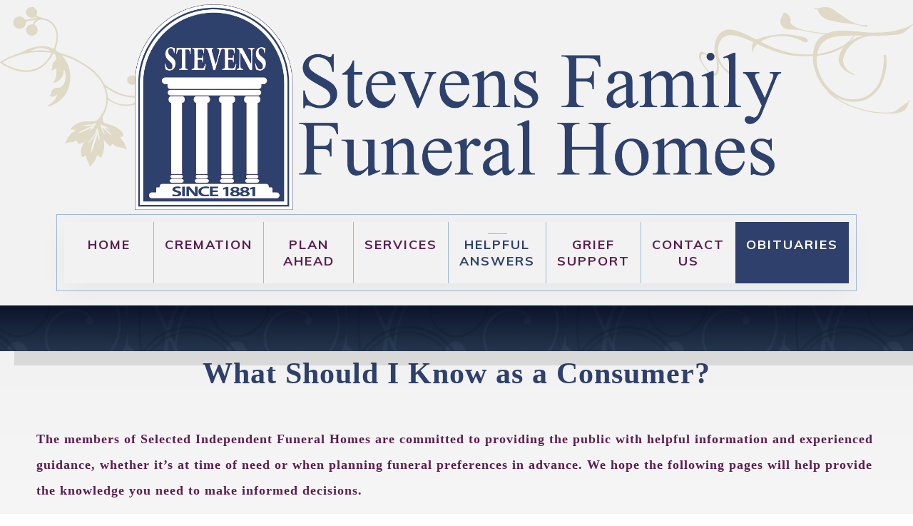

--- FILE ---
content_type: text/html; charset=UTF-8
request_url: https://carrolltown.stevensfamilyfuneralhomes.com/helpful-answers/
body_size: 12119
content:
<!DOCTYPE html>
<html lang="en-US">
<head>
	<meta charset="UTF-8" />
<meta http-equiv="X-UA-Compatible" content="IE=edge">
	<link rel="pingback" href="https://carrolltown.stevensfamilyfuneralhomes.com/xmlrpc.php" />

	<script type="text/javascript">
		document.documentElement.className = 'js';
	</script>

	<script>var et_site_url='https://carrolltown.stevensfamilyfuneralhomes.com';var et_post_id='169';function et_core_page_resource_fallback(a,b){"undefined"===typeof b&&(b=a.sheet.cssRules&&0===a.sheet.cssRules.length);b&&(a.onerror=null,a.onload=null,a.href?a.href=et_site_url+"/?et_core_page_resource="+a.id+et_post_id:a.src&&(a.src=et_site_url+"/?et_core_page_resource="+a.id+et_post_id))}
</script><meta name='robots' content='index, follow, max-image-preview:large, max-snippet:-1, max-video-preview:-1' />
		<style>img:is([sizes="auto" i], [sizes^="auto," i]) { contain-intrinsic-size: 3000px 1500px }</style>
		
	<!-- This site is optimized with the Yoast SEO plugin v23.4 - https://yoast.com/wordpress/plugins/seo/ -->
	<title>Helpful Answers - Stevens Funeral Home Inc. - Carrolltown</title>
	<link rel="canonical" href="https://carrolltown.stevensfamilyfuneralhomes.com/helpful-answers/" />
	<meta property="og:locale" content="en_US" />
	<meta property="og:type" content="article" />
	<meta property="og:title" content="Helpful Answers - Stevens Funeral Home Inc. - Carrolltown" />
	<meta property="og:url" content="https://carrolltown.stevensfamilyfuneralhomes.com/helpful-answers/" />
	<meta property="og:site_name" content="Stevens Funeral Home Inc. - Carrolltown" />
	<meta property="article:modified_time" content="2020-11-09T20:01:52+00:00" />
	<meta property="og:image" content="http://carrolltown.stevensfamilyfuneralhomes.com/wp-content/uploads/sites/4/2020/08/affiliations-300x158.jpg" />
	<meta name="twitter:card" content="summary_large_image" />
	<meta name="twitter:label1" content="Est. reading time" />
	<meta name="twitter:data1" content="18 minutes" />
	<script type="application/ld+json" class="yoast-schema-graph">{"@context":"https://schema.org","@graph":[{"@type":"WebPage","@id":"https://carrolltown.stevensfamilyfuneralhomes.com/helpful-answers/","url":"https://carrolltown.stevensfamilyfuneralhomes.com/helpful-answers/","name":"Helpful Answers - Stevens Funeral Home Inc. - Carrolltown","isPartOf":{"@id":"https://carrolltown.stevensfamilyfuneralhomes.com/#website"},"primaryImageOfPage":{"@id":"https://carrolltown.stevensfamilyfuneralhomes.com/helpful-answers/#primaryimage"},"image":{"@id":"https://carrolltown.stevensfamilyfuneralhomes.com/helpful-answers/#primaryimage"},"thumbnailUrl":"http://carrolltown.stevensfamilyfuneralhomes.com/wp-content/uploads/sites/4/2020/08/affiliations-300x158.jpg","datePublished":"2019-11-21T21:43:53+00:00","dateModified":"2020-11-09T20:01:52+00:00","breadcrumb":{"@id":"https://carrolltown.stevensfamilyfuneralhomes.com/helpful-answers/#breadcrumb"},"inLanguage":"en-US","potentialAction":[{"@type":"ReadAction","target":["https://carrolltown.stevensfamilyfuneralhomes.com/helpful-answers/"]}]},{"@type":"ImageObject","inLanguage":"en-US","@id":"https://carrolltown.stevensfamilyfuneralhomes.com/helpful-answers/#primaryimage","url":"http://carrolltown.stevensfamilyfuneralhomes.com/wp-content/uploads/sites/4/2020/08/affiliations-300x158.jpg","contentUrl":"http://carrolltown.stevensfamilyfuneralhomes.com/wp-content/uploads/sites/4/2020/08/affiliations-300x158.jpg"},{"@type":"BreadcrumbList","@id":"https://carrolltown.stevensfamilyfuneralhomes.com/helpful-answers/#breadcrumb","itemListElement":[{"@type":"ListItem","position":1,"name":"Home","item":"https://carrolltown.stevensfamilyfuneralhomes.com/"},{"@type":"ListItem","position":2,"name":"Helpful Answers"}]},{"@type":"WebSite","@id":"https://carrolltown.stevensfamilyfuneralhomes.com/#website","url":"https://carrolltown.stevensfamilyfuneralhomes.com/","name":"Stevens Funeral Home Inc. - Carrolltown","description":"","potentialAction":[{"@type":"SearchAction","target":{"@type":"EntryPoint","urlTemplate":"https://carrolltown.stevensfamilyfuneralhomes.com/?s={search_term_string}"},"query-input":{"@type":"PropertyValueSpecification","valueRequired":true,"valueName":"search_term_string"}}],"inLanguage":"en-US"}]}</script>
	<!-- / Yoast SEO plugin. -->


<link rel='dns-prefetch' href='//fonts.googleapis.com' />
<link rel="alternate" type="application/rss+xml" title="Stevens Funeral Home Inc. - Carrolltown &raquo; Feed" href="https://carrolltown.stevensfamilyfuneralhomes.com/feed/" />
<link rel="alternate" type="application/rss+xml" title="Stevens Funeral Home Inc. - Carrolltown &raquo; Comments Feed" href="https://carrolltown.stevensfamilyfuneralhomes.com/comments/feed/" />
<meta content="Divi v.4.8.1" name="generator"/><link rel='stylesheet' id='wp-block-library-css' href='https://carrolltown.stevensfamilyfuneralhomes.com/wp-includes/css/dist/block-library/style.min.css?ver=6.6.2' type='text/css' media='all' />
<style id='classic-theme-styles-inline-css' type='text/css'>
/*! This file is auto-generated */
.wp-block-button__link{color:#fff;background-color:#32373c;border-radius:9999px;box-shadow:none;text-decoration:none;padding:calc(.667em + 2px) calc(1.333em + 2px);font-size:1.125em}.wp-block-file__button{background:#32373c;color:#fff;text-decoration:none}
</style>
<style id='global-styles-inline-css' type='text/css'>
:root{--wp--preset--aspect-ratio--square: 1;--wp--preset--aspect-ratio--4-3: 4/3;--wp--preset--aspect-ratio--3-4: 3/4;--wp--preset--aspect-ratio--3-2: 3/2;--wp--preset--aspect-ratio--2-3: 2/3;--wp--preset--aspect-ratio--16-9: 16/9;--wp--preset--aspect-ratio--9-16: 9/16;--wp--preset--color--black: #000000;--wp--preset--color--cyan-bluish-gray: #abb8c3;--wp--preset--color--white: #ffffff;--wp--preset--color--pale-pink: #f78da7;--wp--preset--color--vivid-red: #cf2e2e;--wp--preset--color--luminous-vivid-orange: #ff6900;--wp--preset--color--luminous-vivid-amber: #fcb900;--wp--preset--color--light-green-cyan: #7bdcb5;--wp--preset--color--vivid-green-cyan: #00d084;--wp--preset--color--pale-cyan-blue: #8ed1fc;--wp--preset--color--vivid-cyan-blue: #0693e3;--wp--preset--color--vivid-purple: #9b51e0;--wp--preset--gradient--vivid-cyan-blue-to-vivid-purple: linear-gradient(135deg,rgba(6,147,227,1) 0%,rgb(155,81,224) 100%);--wp--preset--gradient--light-green-cyan-to-vivid-green-cyan: linear-gradient(135deg,rgb(122,220,180) 0%,rgb(0,208,130) 100%);--wp--preset--gradient--luminous-vivid-amber-to-luminous-vivid-orange: linear-gradient(135deg,rgba(252,185,0,1) 0%,rgba(255,105,0,1) 100%);--wp--preset--gradient--luminous-vivid-orange-to-vivid-red: linear-gradient(135deg,rgba(255,105,0,1) 0%,rgb(207,46,46) 100%);--wp--preset--gradient--very-light-gray-to-cyan-bluish-gray: linear-gradient(135deg,rgb(238,238,238) 0%,rgb(169,184,195) 100%);--wp--preset--gradient--cool-to-warm-spectrum: linear-gradient(135deg,rgb(74,234,220) 0%,rgb(151,120,209) 20%,rgb(207,42,186) 40%,rgb(238,44,130) 60%,rgb(251,105,98) 80%,rgb(254,248,76) 100%);--wp--preset--gradient--blush-light-purple: linear-gradient(135deg,rgb(255,206,236) 0%,rgb(152,150,240) 100%);--wp--preset--gradient--blush-bordeaux: linear-gradient(135deg,rgb(254,205,165) 0%,rgb(254,45,45) 50%,rgb(107,0,62) 100%);--wp--preset--gradient--luminous-dusk: linear-gradient(135deg,rgb(255,203,112) 0%,rgb(199,81,192) 50%,rgb(65,88,208) 100%);--wp--preset--gradient--pale-ocean: linear-gradient(135deg,rgb(255,245,203) 0%,rgb(182,227,212) 50%,rgb(51,167,181) 100%);--wp--preset--gradient--electric-grass: linear-gradient(135deg,rgb(202,248,128) 0%,rgb(113,206,126) 100%);--wp--preset--gradient--midnight: linear-gradient(135deg,rgb(2,3,129) 0%,rgb(40,116,252) 100%);--wp--preset--font-size--small: 13px;--wp--preset--font-size--medium: 20px;--wp--preset--font-size--large: 36px;--wp--preset--font-size--x-large: 42px;--wp--preset--spacing--20: 0.44rem;--wp--preset--spacing--30: 0.67rem;--wp--preset--spacing--40: 1rem;--wp--preset--spacing--50: 1.5rem;--wp--preset--spacing--60: 2.25rem;--wp--preset--spacing--70: 3.38rem;--wp--preset--spacing--80: 5.06rem;--wp--preset--shadow--natural: 6px 6px 9px rgba(0, 0, 0, 0.2);--wp--preset--shadow--deep: 12px 12px 50px rgba(0, 0, 0, 0.4);--wp--preset--shadow--sharp: 6px 6px 0px rgba(0, 0, 0, 0.2);--wp--preset--shadow--outlined: 6px 6px 0px -3px rgba(255, 255, 255, 1), 6px 6px rgba(0, 0, 0, 1);--wp--preset--shadow--crisp: 6px 6px 0px rgba(0, 0, 0, 1);}:where(.is-layout-flex){gap: 0.5em;}:where(.is-layout-grid){gap: 0.5em;}body .is-layout-flex{display: flex;}.is-layout-flex{flex-wrap: wrap;align-items: center;}.is-layout-flex > :is(*, div){margin: 0;}body .is-layout-grid{display: grid;}.is-layout-grid > :is(*, div){margin: 0;}:where(.wp-block-columns.is-layout-flex){gap: 2em;}:where(.wp-block-columns.is-layout-grid){gap: 2em;}:where(.wp-block-post-template.is-layout-flex){gap: 1.25em;}:where(.wp-block-post-template.is-layout-grid){gap: 1.25em;}.has-black-color{color: var(--wp--preset--color--black) !important;}.has-cyan-bluish-gray-color{color: var(--wp--preset--color--cyan-bluish-gray) !important;}.has-white-color{color: var(--wp--preset--color--white) !important;}.has-pale-pink-color{color: var(--wp--preset--color--pale-pink) !important;}.has-vivid-red-color{color: var(--wp--preset--color--vivid-red) !important;}.has-luminous-vivid-orange-color{color: var(--wp--preset--color--luminous-vivid-orange) !important;}.has-luminous-vivid-amber-color{color: var(--wp--preset--color--luminous-vivid-amber) !important;}.has-light-green-cyan-color{color: var(--wp--preset--color--light-green-cyan) !important;}.has-vivid-green-cyan-color{color: var(--wp--preset--color--vivid-green-cyan) !important;}.has-pale-cyan-blue-color{color: var(--wp--preset--color--pale-cyan-blue) !important;}.has-vivid-cyan-blue-color{color: var(--wp--preset--color--vivid-cyan-blue) !important;}.has-vivid-purple-color{color: var(--wp--preset--color--vivid-purple) !important;}.has-black-background-color{background-color: var(--wp--preset--color--black) !important;}.has-cyan-bluish-gray-background-color{background-color: var(--wp--preset--color--cyan-bluish-gray) !important;}.has-white-background-color{background-color: var(--wp--preset--color--white) !important;}.has-pale-pink-background-color{background-color: var(--wp--preset--color--pale-pink) !important;}.has-vivid-red-background-color{background-color: var(--wp--preset--color--vivid-red) !important;}.has-luminous-vivid-orange-background-color{background-color: var(--wp--preset--color--luminous-vivid-orange) !important;}.has-luminous-vivid-amber-background-color{background-color: var(--wp--preset--color--luminous-vivid-amber) !important;}.has-light-green-cyan-background-color{background-color: var(--wp--preset--color--light-green-cyan) !important;}.has-vivid-green-cyan-background-color{background-color: var(--wp--preset--color--vivid-green-cyan) !important;}.has-pale-cyan-blue-background-color{background-color: var(--wp--preset--color--pale-cyan-blue) !important;}.has-vivid-cyan-blue-background-color{background-color: var(--wp--preset--color--vivid-cyan-blue) !important;}.has-vivid-purple-background-color{background-color: var(--wp--preset--color--vivid-purple) !important;}.has-black-border-color{border-color: var(--wp--preset--color--black) !important;}.has-cyan-bluish-gray-border-color{border-color: var(--wp--preset--color--cyan-bluish-gray) !important;}.has-white-border-color{border-color: var(--wp--preset--color--white) !important;}.has-pale-pink-border-color{border-color: var(--wp--preset--color--pale-pink) !important;}.has-vivid-red-border-color{border-color: var(--wp--preset--color--vivid-red) !important;}.has-luminous-vivid-orange-border-color{border-color: var(--wp--preset--color--luminous-vivid-orange) !important;}.has-luminous-vivid-amber-border-color{border-color: var(--wp--preset--color--luminous-vivid-amber) !important;}.has-light-green-cyan-border-color{border-color: var(--wp--preset--color--light-green-cyan) !important;}.has-vivid-green-cyan-border-color{border-color: var(--wp--preset--color--vivid-green-cyan) !important;}.has-pale-cyan-blue-border-color{border-color: var(--wp--preset--color--pale-cyan-blue) !important;}.has-vivid-cyan-blue-border-color{border-color: var(--wp--preset--color--vivid-cyan-blue) !important;}.has-vivid-purple-border-color{border-color: var(--wp--preset--color--vivid-purple) !important;}.has-vivid-cyan-blue-to-vivid-purple-gradient-background{background: var(--wp--preset--gradient--vivid-cyan-blue-to-vivid-purple) !important;}.has-light-green-cyan-to-vivid-green-cyan-gradient-background{background: var(--wp--preset--gradient--light-green-cyan-to-vivid-green-cyan) !important;}.has-luminous-vivid-amber-to-luminous-vivid-orange-gradient-background{background: var(--wp--preset--gradient--luminous-vivid-amber-to-luminous-vivid-orange) !important;}.has-luminous-vivid-orange-to-vivid-red-gradient-background{background: var(--wp--preset--gradient--luminous-vivid-orange-to-vivid-red) !important;}.has-very-light-gray-to-cyan-bluish-gray-gradient-background{background: var(--wp--preset--gradient--very-light-gray-to-cyan-bluish-gray) !important;}.has-cool-to-warm-spectrum-gradient-background{background: var(--wp--preset--gradient--cool-to-warm-spectrum) !important;}.has-blush-light-purple-gradient-background{background: var(--wp--preset--gradient--blush-light-purple) !important;}.has-blush-bordeaux-gradient-background{background: var(--wp--preset--gradient--blush-bordeaux) !important;}.has-luminous-dusk-gradient-background{background: var(--wp--preset--gradient--luminous-dusk) !important;}.has-pale-ocean-gradient-background{background: var(--wp--preset--gradient--pale-ocean) !important;}.has-electric-grass-gradient-background{background: var(--wp--preset--gradient--electric-grass) !important;}.has-midnight-gradient-background{background: var(--wp--preset--gradient--midnight) !important;}.has-small-font-size{font-size: var(--wp--preset--font-size--small) !important;}.has-medium-font-size{font-size: var(--wp--preset--font-size--medium) !important;}.has-large-font-size{font-size: var(--wp--preset--font-size--large) !important;}.has-x-large-font-size{font-size: var(--wp--preset--font-size--x-large) !important;}
:where(.wp-block-post-template.is-layout-flex){gap: 1.25em;}:where(.wp-block-post-template.is-layout-grid){gap: 1.25em;}
:where(.wp-block-columns.is-layout-flex){gap: 2em;}:where(.wp-block-columns.is-layout-grid){gap: 2em;}
:root :where(.wp-block-pullquote){font-size: 1.5em;line-height: 1.6;}
</style>
<link rel='stylesheet' id='divi-style-css' href='https://carrolltown.stevensfamilyfuneralhomes.com/wp-content/themes/Divi/style.dev.css?ver=4.8.1' type='text/css' media='all' />
<link rel='stylesheet' id='et-builder-googlefonts-cached-css' href='https://fonts.googleapis.com/css?family=Muli:200,200italic,300,300italic,regular,italic,600,600italic,700,700italic,800,800italic,900,900italic|Merriweather+Sans:300,300italic,regular,italic,700,700italic,800,800italic&#038;subset=latin,latin-ext&#038;display=swap' type='text/css' media='all' />
<link rel='stylesheet' id='loftloader-lite-animation-css' href='https://carrolltown.stevensfamilyfuneralhomes.com/wp-content/plugins/loftloader/assets/css/loftloader.min.css?ver=2025121501' type='text/css' media='all' />
<link rel='stylesheet' id='et-shortcodes-responsive-css-css' href='https://carrolltown.stevensfamilyfuneralhomes.com/wp-content/themes/Divi/epanel/shortcodes/css/shortcodes_responsive.css?ver=4.8.1' type='text/css' media='all' />
<link rel='stylesheet' id='magnific-popup-css' href='https://carrolltown.stevensfamilyfuneralhomes.com/wp-content/themes/Divi/includes/builder/styles/magnific_popup.css?ver=4.8.1' type='text/css' media='all' />
<link rel='stylesheet' id='dashicons-css' href='https://carrolltown.stevensfamilyfuneralhomes.com/wp-includes/css/dashicons.min.css?ver=6.6.2' type='text/css' media='all' />
<link rel='stylesheet' id='fhw-bootstrap-prefix-css' href='https://carrolltown.stevensfamilyfuneralhomes.com/wp-content/plugins/obituary-assistant-by-funeral-home-website-solutions/public/css/fhws-solutions-obituaries-public-bootstrap.css?ver=260106-204528' type='text/css' media='all' />
<link rel='stylesheet' id='fhw-solutions-obituaries-css' href='https://carrolltown.stevensfamilyfuneralhomes.com/wp-content/plugins/obituary-assistant-by-funeral-home-website-solutions/public/css/fhw-solutions-obituaries-public.css?ver=260106-204528' type='text/css' media='all' />
<link rel='stylesheet' id='jquery-captcha-css' href='https://carrolltown.stevensfamilyfuneralhomes.com/wp-content/plugins/obituary-assistant-by-funeral-home-website-solutions/public/captcha/src/jquery.simpleCaptcha.css?ver=8.1.01' type='text/css' media='all' />
<link rel='stylesheet' id='jquery-slick-nav-css' href='https://carrolltown.stevensfamilyfuneralhomes.com/wp-content/plugins/obituary-assistant-by-funeral-home-website-solutions/public/css/slicknav.css?ver=8.1.01' type='text/css' media='all' />
<link rel='stylesheet' id='flower-storefront-css' href='https://carrolltown.stevensfamilyfuneralhomes.com/wp-content/plugins/obituary-assistant-by-funeral-home-website-solutions/public/css/florist-one-flower-delivery-public.css?ver=260106-204528' type='text/css' media='all' />
<link rel='stylesheet' id='jquery-ui-css' href='https://carrolltown.stevensfamilyfuneralhomes.com/wp-content/plugins/obituary-assistant-by-funeral-home-website-solutions/public/css/jquery-ui.css?ver=8.1.01' type='text/css' media='all' />
<link rel='stylesheet' id='site-reviews-css' href='https://carrolltown.stevensfamilyfuneralhomes.com/wp-content/plugins/site-reviews/assets/styles/default.css?ver=7.2.13' type='text/css' media='all' />
<style id='site-reviews-inline-css' type='text/css'>
:root{--glsr-star-empty:url(https://carrolltown.stevensfamilyfuneralhomes.com/wp-content/plugins/site-reviews/assets/images/stars/default/star-empty.svg);--glsr-star-error:url(https://carrolltown.stevensfamilyfuneralhomes.com/wp-content/plugins/site-reviews/assets/images/stars/default/star-error.svg);--glsr-star-full:url(https://carrolltown.stevensfamilyfuneralhomes.com/wp-content/plugins/site-reviews/assets/images/stars/default/star-full.svg);--glsr-star-half:url(https://carrolltown.stevensfamilyfuneralhomes.com/wp-content/plugins/site-reviews/assets/images/stars/default/star-half.svg)}

</style>
<script type="text/javascript" src="https://carrolltown.stevensfamilyfuneralhomes.com/wp-includes/js/jquery/jquery.min.js?ver=3.7.1" id="jquery-core-js"></script>
<script type="text/javascript" src="https://carrolltown.stevensfamilyfuneralhomes.com/wp-includes/js/jquery/jquery-migrate.min.js?ver=3.4.1" id="jquery-migrate-js"></script>
<script type="text/javascript" src="https://carrolltown.stevensfamilyfuneralhomes.com/wp-includes/js/jquery/ui/core.min.js?ver=1.13.3" id="jquery-ui-core-js"></script>
<script type="text/javascript" src="https://carrolltown.stevensfamilyfuneralhomes.com/wp-includes/js/jquery/ui/mouse.min.js?ver=1.13.3" id="jquery-ui-mouse-js"></script>
<script type="text/javascript" src="https://carrolltown.stevensfamilyfuneralhomes.com/wp-includes/js/jquery/ui/resizable.min.js?ver=1.13.3" id="jquery-ui-resizable-js"></script>
<script type="text/javascript" src="https://carrolltown.stevensfamilyfuneralhomes.com/wp-includes/js/jquery/ui/draggable.min.js?ver=1.13.3" id="jquery-ui-draggable-js"></script>
<script type="text/javascript" src="https://carrolltown.stevensfamilyfuneralhomes.com/wp-includes/js/jquery/ui/controlgroup.min.js?ver=1.13.3" id="jquery-ui-controlgroup-js"></script>
<script type="text/javascript" src="https://carrolltown.stevensfamilyfuneralhomes.com/wp-includes/js/jquery/ui/checkboxradio.min.js?ver=1.13.3" id="jquery-ui-checkboxradio-js"></script>
<script type="text/javascript" src="https://carrolltown.stevensfamilyfuneralhomes.com/wp-includes/js/jquery/ui/button.min.js?ver=1.13.3" id="jquery-ui-button-js"></script>
<script type="text/javascript" src="https://carrolltown.stevensfamilyfuneralhomes.com/wp-includes/js/jquery/ui/dialog.min.js?ver=1.13.3" id="jquery-ui-dialog-js"></script>
<script type="text/javascript" src="https://carrolltown.stevensfamilyfuneralhomes.com/wp-content/plugins/obituary-assistant-by-funeral-home-website-solutions/public/js/jquery.validate.min.js?ver=8.1.01" id="jquery-validate-js"></script>
<script type="text/javascript" src="https://carrolltown.stevensfamilyfuneralhomes.com/wp-content/plugins/obituary-assistant-by-funeral-home-website-solutions/public/js/additional-methods.min.js?ver=8.1.01" id="jquery-validate-additional-js"></script>
<script type="text/javascript" id="fhw-solutions-obituaries-js-extra">
/* <![CDATA[ */
var oaInfo = {"ajax_url":"https:\/\/carrolltown.stevensfamilyfuneralhomes.com\/wp-admin\/admin-ajax.php","partials":"https:\/\/carrolltown.stevensfamilyfuneralhomes.com\/wp-content\/plugins\/obituary-assistant-by-funeral-home-website-solutions\/public\/partials","public":"https:\/\/carrolltown.stevensfamilyfuneralhomes.com\/wp-content\/plugins\/obituary-assistant-by-funeral-home-website-solutions\/public","captcha":"https:\/\/carrolltown.stevensfamilyfuneralhomes.com\/wp-content\/plugins\/obituary-assistant-by-funeral-home-website-solutions\/public\/captcha\/src","flower_base_url":"https:\/\/carrolltown.stevensfamilyfuneralhomes.com\/helpful-answers\/","version":"8.1.01","scan_nonce":"101bfb758e"};
/* ]]> */
</script>
<script type="text/javascript" src="https://carrolltown.stevensfamilyfuneralhomes.com/wp-content/plugins/obituary-assistant-by-funeral-home-website-solutions/public/js/fhw-solutions-obituaries-main.js?ver=260106-204528-8.1.01" id="fhw-solutions-obituaries-js"></script>
<script type="text/javascript" src="https://carrolltown.stevensfamilyfuneralhomes.com/wp-content/plugins/obituary-assistant-by-funeral-home-website-solutions/public/js/fhw-solutions-obituaries-condolences.min.js?ver=8.1.01" id="obituaries-condolences-js"></script>
<script type="text/javascript" src="https://carrolltown.stevensfamilyfuneralhomes.com/wp-content/plugins/obituary-assistant-by-funeral-home-website-solutions/public/js/jquery.history.js?ver=8.1.01" id="jquery-history-js"></script>
<script type="text/javascript" src="https://carrolltown.stevensfamilyfuneralhomes.com/wp-content/plugins/obituary-assistant-by-funeral-home-website-solutions/public/js/florist-one-flower-delivery-public.js?ver=260106-204528" id="flower-storefront-js"></script>
<script type="text/javascript" src="https://carrolltown.stevensfamilyfuneralhomes.com/wp-content/plugins/obituary-assistant-by-funeral-home-website-solutions/public/js/jquery.cookie.js?ver=8.1.01" id="jquery-fhw-cookie-js"></script>
<script type="text/javascript" src="https://carrolltown.stevensfamilyfuneralhomes.com/wp-content/plugins/obituary-assistant-by-funeral-home-website-solutions/public/js/fhws-bootstrap-5.js?ver=260106-204528" id="bootstrap-modal-js"></script>
<link rel="https://api.w.org/" href="https://carrolltown.stevensfamilyfuneralhomes.com/wp-json/" /><link rel="alternate" title="JSON" type="application/json" href="https://carrolltown.stevensfamilyfuneralhomes.com/wp-json/wp/v2/pages/169" /><link rel="EditURI" type="application/rsd+xml" title="RSD" href="https://carrolltown.stevensfamilyfuneralhomes.com/xmlrpc.php?rsd" />
<meta name="generator" content="WordPress 6.6.2" />
<link rel='shortlink' href='https://carrolltown.stevensfamilyfuneralhomes.com/?p=169' />
<link rel="alternate" title="oEmbed (JSON)" type="application/json+oembed" href="https://carrolltown.stevensfamilyfuneralhomes.com/wp-json/oembed/1.0/embed?url=https%3A%2F%2Fcarrolltown.stevensfamilyfuneralhomes.com%2Fhelpful-answers%2F" />
<link rel="alternate" title="oEmbed (XML)" type="text/xml+oembed" href="https://carrolltown.stevensfamilyfuneralhomes.com/wp-json/oembed/1.0/embed?url=https%3A%2F%2Fcarrolltown.stevensfamilyfuneralhomes.com%2Fhelpful-answers%2F&#038;format=xml" />
<meta name="viewport" content="width=device-width, initial-scale=1.0, maximum-scale=1.0, user-scalable=0" /><link rel="preload" href="https://carrolltown.stevensfamilyfuneralhomes.com/wp-content/themes/Divi/core/admin/fonts/modules.ttf" as="font" crossorigin="anonymous"><!-- Global site tag (gtag.js) - Google Analytics -->
<script async src="https://www.googletagmanager.com/gtag/js?id=G-3TB8SP53F2"></script>
<script>
  window.dataLayer = window.dataLayer || [];
  function gtag(){dataLayer.push(arguments);}
  gtag('js', new Date());

  gtag('config', 'G-3TB8SP53F2');
</script>

<!-- Global site tag (gtag.js) - Google Analytics -->
<script async src="https://www.googletagmanager.com/gtag/js?id=UA-101548716-3"></script>
<script>
  window.dataLayer = window.dataLayer || [];
  function gtag(){dataLayer.push(arguments);}
  gtag('js', new Date());

  gtag('config', 'UA-101548716-3');
</script>
<link rel="icon" href="https://carrolltown.stevensfamilyfuneralhomes.com/wp-content/uploads/sites/4/2020/08/cropped-Untitled-1-32x32.png" sizes="32x32" />
<link rel="icon" href="https://carrolltown.stevensfamilyfuneralhomes.com/wp-content/uploads/sites/4/2020/08/cropped-Untitled-1-192x192.png" sizes="192x192" />
<link rel="apple-touch-icon" href="https://carrolltown.stevensfamilyfuneralhomes.com/wp-content/uploads/sites/4/2020/08/cropped-Untitled-1-180x180.png" />
<meta name="msapplication-TileImage" content="https://carrolltown.stevensfamilyfuneralhomes.com/wp-content/uploads/sites/4/2020/08/cropped-Untitled-1-270x270.png" />
<style id="loftloader-lite-custom-bg-color">#loftloader-wrapper .loader-section {
	background: #000000;
}
</style><style id="loftloader-lite-custom-bg-opacity">#loftloader-wrapper .loader-section {
	opacity: 0.95;
}
</style><style id="loftloader-lite-custom-loader">#loftloader-wrapper.pl-sun #loader {
	color: #248acc;
}
</style><link rel="stylesheet" id="et-core-unified-169-cached-inline-styles" href="https://carrolltown.stevensfamilyfuneralhomes.com/wp-content/et-cache/1/4/169/et-core-unified-169-17677667953356.min.css" onerror="et_core_page_resource_fallback(this, true)" onload="et_core_page_resource_fallback(this)" /></head>
<body class="page-template-default page page-id-169 et_button_no_icon et_pb_button_helper_class et_fullwidth_nav et_non_fixed_nav et_show_nav et_primary_nav_dropdown_animation_fade et_secondary_nav_dropdown_animation_fade et_header_style_centered et_pb_footer_columns4 et_cover_background osx et_pb_gutters3 et_pb_pagebuilder_layout et_no_sidebar et_divi_theme et-db loftloader-lite-enabled"><div id="loftloader-wrapper" class="pl-sun" data-show-close-time="15000" data-max-load-time="0"><div class="loader-section section-fade"></div><div class="loader-inner"><div id="loader"><span></span></div></div><div class="loader-close-button" style="display: none;"><span class="screen-reader-text">Close</span></div></div>
	<div id="page-container">

	
	
			<header id="main-header" data-height-onload="300">
			<div class="container clearfix et_menu_container">
							<div class="logo_container">
					<span class="logo_helper"></span>
					<a href="https://carrolltown.stevensfamilyfuneralhomes.com/">
						<img src="https://carrolltown.stevensfamilyfuneralhomes.com/wp-content/uploads/sites/4/2020/02/Stevenscolorlogo.png" alt="Stevens Funeral Home Inc. - Carrolltown" id="logo" data-height-percentage="96" />
					</a>
				</div>
							<div id="et-top-navigation" data-height="300" data-fixed-height="40">
											<nav id="top-menu-nav">
						<ul id="top-menu" class="nav"><li id="menu-item-91" class="menu-item menu-item-type-post_type menu-item-object-page menu-item-home menu-item-91"><a href="https://carrolltown.stevensfamilyfuneralhomes.com/">Home</a></li>
<li id="menu-item-92" class="menu-item menu-item-type-post_type menu-item-object-page menu-item-92"><a href="https://carrolltown.stevensfamilyfuneralhomes.com/cremation/">Cremation</a></li>
<li id="menu-item-168" class="menu-item menu-item-type-post_type menu-item-object-page menu-item-168"><a href="https://carrolltown.stevensfamilyfuneralhomes.com/plan-ahead/">Plan Ahead</a></li>
<li id="menu-item-160" class="menu-item menu-item-type-post_type menu-item-object-page menu-item-160"><a href="https://carrolltown.stevensfamilyfuneralhomes.com/services/">Services</a></li>
<li id="menu-item-173" class="menu-item menu-item-type-post_type menu-item-object-page current-menu-item page_item page-item-169 current_page_item menu-item-173"><a href="https://carrolltown.stevensfamilyfuneralhomes.com/helpful-answers/" aria-current="page">Helpful Answers</a></li>
<li id="menu-item-94" class="menu-item menu-item-type-post_type menu-item-object-page menu-item-94"><a href="https://carrolltown.stevensfamilyfuneralhomes.com/grief-support/">Grief Support</a></li>
<li id="menu-item-95" class="menu-item menu-item-type-post_type menu-item-object-page menu-item-95"><a href="https://carrolltown.stevensfamilyfuneralhomes.com/contact-us/">Contact Us</a></li>
<li id="menu-item-97" class="pa-menu-button menu-item menu-item-type-post_type menu-item-object-page menu-item-97"><a href="https://carrolltown.stevensfamilyfuneralhomes.com/obituaries/">Obituaries</a></li>
</ul>						</nav>
					
					
					
					
					<div id="et_mobile_nav_menu">
				<div class="mobile_nav closed">
					<span class="select_page">Select Page</span>
					<span class="mobile_menu_bar mobile_menu_bar_toggle"></span>
				</div>
			</div>				</div> <!-- #et-top-navigation -->
			</div> <!-- .container -->
			<div class="et_search_outer">
				<div class="container et_search_form_container">
					<form role="search" method="get" class="et-search-form" action="https://carrolltown.stevensfamilyfuneralhomes.com/">
					<input type="search" class="et-search-field" placeholder="Search &hellip;" value="" name="s" title="Search for:" />					</form>
					<span class="et_close_search_field"></span>
				</div>
			</div>
		</header> <!-- #main-header -->
			<div id="et-main-area">
	
<div id="main-content">


			
				<article id="post-169" class="post-169 page type-page status-publish hentry">

				
					<div class="entry-content">
					<div id="et-boc" class="et-boc">
			
		<div class="et-l et-l--post">
			<div class="et_builder_inner_content et_pb_gutters3">
		<div class="et_pb_section et_pb_section_0 et_pb_with_background et_section_regular" >
				
				
				
				
					<div class="et_pb_row et_pb_row_0">
				<div class="et_pb_column et_pb_column_4_4 et_pb_column_0  et_pb_css_mix_blend_mode_passthrough et-last-child et_pb_column_empty">
				
				
				
			</div> <!-- .et_pb_column -->
				
				
			</div> <!-- .et_pb_row -->
				
				
			</div> <!-- .et_pb_section --><div class="et_pb_section et_pb_section_1 et_section_regular" >
				
				
				
				
					<div class="et_pb_row et_pb_row_1 et_pb_gutters3">
				<div class="et_pb_column et_pb_column_4_4 et_pb_column_1  et_pb_css_mix_blend_mode_passthrough et-last-child">
				
				
				<div class="et_pb_module et_pb_text et_pb_text_0  et_pb_text_align_left et_pb_bg_layout_light">
				
				
				<div class="et_pb_text_inner"><p style="text-align: center;"><strong>What Should I Know as a Consumer?</strong></p></div>
			</div> <!-- .et_pb_text --><div class="et_pb_module et_pb_text et_pb_text_1  et_pb_text_align_left et_pb_bg_layout_light">
				
				
				<div class="et_pb_text_inner"><div id="content-top">
<p class="title"><span><strong>The members of Selected Independent Funeral Homes are committed to providing the public with helpful information and experienced guidance, whether it’s at time of need or when planning funeral preferences in advance. We hope the following pages will help provide the knowledge you need to make informed decisions.</strong></span></p>
<p class="title"><span><strong></strong></span></p>
</div>
<div id="content-area">
<div class="node node clearfix node-type-page" id="node-20">
<div class="node-inner">
<div class="content">
<p>Unfortunately, because of the actions of a few, the funeral service profession has received attention for wrongdoing and charges of fraud. And consumers need to be aware of the criminal and unethical practices some providers may use and that consumers may face when planning a funeral. As a result, consumers should ask the following questions:</p>
<ul>
<li>How reputable is the Funeral Home I am considering?</li>
<li>Does this business operate with strong consumer standards?</li>
<li>What are my rights as a consumer?</li>
<li>How do I know if I am being offered a fair price?</li>
<li>How can I ensure the best care for my loved one?</li>
<li>How do government regulations protect me?</li>
</ul>
<p>Since 1965, the members of Selected Independent Funeral Homes have followed a Code of Good Practice that insists on honesty and integrity at a time when consumers need them the most. This code of conduct even preceded the federal government’s consumer protection standards.</p>
<p><img decoding="async" src="https://carrolltown.stevensfamilyfuneralhomes.com/wp-content/uploads/sites/4/2020/08/affiliations-300x158.jpg" width="300" height="158" alt="" class="wp-image-310 alignnone size-medium" /></p>
</div>
</div>
</div>
</div></div>
			</div> <!-- .et_pb_text -->
			</div> <!-- .et_pb_column -->
				
				
			</div> <!-- .et_pb_row -->
				
				
			</div> <!-- .et_pb_section --><div class="et_pb_section et_pb_section_2 et_pb_with_background et_section_regular" >
				
				
				
				
					<div class="et_pb_row et_pb_row_2">
				<div class="et_pb_column et_pb_column_4_4 et_pb_column_2  et_pb_css_mix_blend_mode_passthrough et-last-child et_pb_column_empty">
				
				
				
			</div> <!-- .et_pb_column -->
				
				
			</div> <!-- .et_pb_row -->
				
				
			</div> <!-- .et_pb_section --><div class="et_pb_section et_pb_section_3 et_section_regular" >
				
				
				
				
					<div class="et_pb_row et_pb_row_3 et_pb_gutters3">
				<div class="et_pb_column et_pb_column_4_4 et_pb_column_3  et_pb_css_mix_blend_mode_passthrough et-last-child">
				
				
				<div class="et_pb_module et_pb_text et_pb_text_2  et_pb_text_align_left et_pb_bg_layout_light">
				
				
				<div class="et_pb_text_inner"><p style="text-align: center;"><b>Funeral Etiquette </b></p></div>
			</div> <!-- .et_pb_text --><div class="et_pb_module et_pb_text et_pb_text_3  et_pb_text_align_left et_pb_bg_layout_light">
				
				
				<div class="et_pb_text_inner"><div id="content-top">
<p>Many people wonder what is acceptable or what is expected of them when attending a visitation or funeral services. Certainly the accepted customs of dress and behavior in a funeral have changed over time, but courtesy and respect never goes out of style.</p>
<p>&nbsp;</p>
<h3><strong>Making the Most of a Difficult Time</strong></h3>
<p>It certainly is helpful knowing what religious, ethnic or personal considerations you need to take into account. In all cases being respectful of the emotions of close family members will help provide comfort.</p>
<p>Here are a few things expected of you:</p>
<ul>
<li>
<h4><strong>Offer an expression of sympathy.</strong></h4>
<p>Often it is difficult to think of the most appropriate thing to say to someone that has just experienced a loss. Simply saying “I’m sorry for your loss” is usually enough. Be respectful and listen attentively when spoken to. It isn’t important to say a lot. Simply expressing your sorrow for what they are going through will be well received.</p>
</li>
<li>
<h4><strong>Find out the dress code.</strong></h4>
<p>Today, expectations of formal dress are much more relaxed. If you can’t learn the wishes of the family, then dress conservatively. You should be comfortable not only with your clothing but with your choice.</p>
</li>
<li>
<h4><strong>Give a gift.</strong></h4>
<p>It doesn’t matter if it is flowers, a donation to a charity, food or a commitment of service to the family at a later date; as always, “it’s the thought that counts.” Always make sure to provide the family with a signed card, so they know what gift was given, and by whom.</p>
</li>
<li>
<h4><strong>Sign the register book.</strong></h4>
<p>Many do not think to acknowledge their relationship to the deceased. Adding co-worker, gym buddy, or casual acquaintance from the golf club next to your name, helps family place who you are in future.</p>
</li>
</ul>
<h3><strong></strong></h3>
<h3><strong>What You Can Do</strong></h3>
<ol>
<li>Offer immediate help such as watching over the house, prepare meals, care for children, run errands, etc.</li>
<li>If the mourner doesn’t feel like talking, don’t force conversation.</li>
<li>Be a good listener. Accept emotional behavior, such as crying or anger.</li>
<li>Everyone mourns in their own way. Don’t tell them how they should feel.</li>
<li>Avoid clichés such as, “it was God’s will” or “he’s in a better place” or “he is out of pain,” etc.</li>
<li>Keep in touch with the mourner, it is never too late to call or visit, but follow his/her lead as to how often. It is never too late to call or visit.</li>
<li>As time goes on, treat the mourner as a normal person, don’t dwell on the loss and avoid pity. Invite him/her to dinner or social functions.</li>
</ol>
<p>If you have special concerns about an upcoming funeral or memorial service please contact us at (800) 944-9365.</p>
</div>
<div id="content-area">
<div class="node node clearfix node-type-page" id="node-20">
<div class="node-inner">
<div class="content"></div>
</div>
</div>
</div></div>
			</div> <!-- .et_pb_text -->
			</div> <!-- .et_pb_column -->
				
				
			</div> <!-- .et_pb_row -->
				
				
			</div> <!-- .et_pb_section --><div class="et_pb_section et_pb_section_4 et_pb_with_background et_section_regular" >
				
				
				
				
					<div class="et_pb_row et_pb_row_4">
				<div class="et_pb_column et_pb_column_4_4 et_pb_column_4  et_pb_css_mix_blend_mode_passthrough et-last-child et_pb_column_empty">
				
				
				
			</div> <!-- .et_pb_column -->
				
				
			</div> <!-- .et_pb_row -->
				
				
			</div> <!-- .et_pb_section --><div class="et_pb_section et_pb_section_5 et_section_regular" >
				
				
				
				
					<div class="et_pb_row et_pb_row_5 et_pb_gutters3">
				<div class="et_pb_column et_pb_column_4_4 et_pb_column_5  et_pb_css_mix_blend_mode_passthrough et-last-child">
				
				
				<div class="et_pb_module et_pb_text et_pb_text_4  et_pb_text_align_left et_pb_bg_layout_light">
				
				
				<div class="et_pb_text_inner"><p style="text-align: center;"><b>Legal Questions</b></p></div>
			</div> <!-- .et_pb_text --><div class="et_pb_module et_pb_text et_pb_text_5  et_pb_text_align_left et_pb_bg_layout_light">
				
				
				<div class="et_pb_text_inner"><div id="content-top">
<div id="content-top">
<h3 class="title"><strong>Is embalming required?</strong></h3>
</div>
<div id="content-area">
<div class="node node clearfix node-type-page" id="node-14">
<div class="node-inner">
<div class="content">
<p>In Pennsylvania, embalming is not required by law except in certain cases.</p>
<h3><strong>Must I buy an “outside container,” such as a crypt or vault?</strong></h3>
<p>Pennsylvania law does not require an “outside container”. However, most cemeteries require that one is used. We provide “outside containers” at many price levels.</p>
<h3><strong>What is a “Statement of Goods and Services Selected”?</strong></h3>
<p>This is a form that must be completed by a licensed funeral director and signed by the person responsible for making the arrangements and payment of the expenses.</p>
<h3><strong>Is an urn or an urn vault required?</strong></h3>
<p>No, unless a cemetery requires one or the other. We can provide quality urns and urn vaults at reasonable prices.</p>
<h3><strong>Is embalming required for cremation?</strong></h3>
<p>Not in Pennsylvania except for certain situations.</p>
<h3><strong>A salesman showed me caskets, vaults, and a preneed payment schedule. What should I do?</strong></h3>
<p>Proceed with caution.</p>
<h3><strong>Do I have to use a Funeral Director?</strong></h3>
<p>In Pennsylvania, as in most all states, only a licensed Funeral Director can make arrangements for funeral services and disposition. This includes arrangements for cremation.</p>
<h3><strong>Do cremated remains have to be buried?</strong></h3>
<p>In Pennsylvania cremated remains do not have to be buried. However, some religions such as Roman Catholics do require that cremated remains are to be buried in a grave or entombed in a mausoleum.</p>
<h3><strong>What is a GPL?</strong></h3>
<p>A General Price List is required to be given to every person before any arrangements or pre-arrangements are discussed. Insist on taking (and keeping) one.</p>
<h3><strong>How do I get a death certificate for a relative who has passed away?</strong></h3>
<p>Death certificates are issued through the Department of Vital Statistics. To have an application sent to you call 1-877-PA-HEALTH or write to Pennsylvania Department of Health,<span> </span><a href="http://www.health.state.pa.us/vitalrecords">Division of Vital Records</a>, P.O. Box 1528, New Castle, PA 16103-1528..</p>
</div>
</div>
</div>
</div>
</div>
<div id="content-area">
<div class="node node clearfix node-type-page" id="node-20">
<div class="node-inner">
<div class="content"></div>
</div>
</div>
</div></div>
			</div> <!-- .et_pb_text -->
			</div> <!-- .et_pb_column -->
				
				
			</div> <!-- .et_pb_row -->
				
				
			</div> <!-- .et_pb_section --><div class="et_pb_section et_pb_section_6 et_pb_with_background et_section_regular" >
				
				
				
				
					<div class="et_pb_row et_pb_row_6">
				<div class="et_pb_column et_pb_column_4_4 et_pb_column_6  et_pb_css_mix_blend_mode_passthrough et-last-child et_pb_column_empty">
				
				
				
			</div> <!-- .et_pb_column -->
				
				
			</div> <!-- .et_pb_row -->
				
				
			</div> <!-- .et_pb_section --><div class="et_pb_section et_pb_section_7 et_section_regular" >
				
				
				
				
					<div class="et_pb_row et_pb_row_7 et_pb_gutters3">
				<div class="et_pb_column et_pb_column_4_4 et_pb_column_7  et_pb_css_mix_blend_mode_passthrough et-last-child">
				
				
				<div class="et_pb_module et_pb_text et_pb_text_6  et_pb_text_align_left et_pb_bg_layout_light">
				
				
				<div class="et_pb_text_inner"><p style="text-align: center;"><strong>Federal Regulations of Funeral Homes</strong></p></div>
			</div> <!-- .et_pb_text --><div class="et_pb_module et_pb_text et_pb_text_7  et_pb_text_align_left et_pb_bg_layout_light">
				
				
				<div class="et_pb_text_inner"><div id="content-top">
<p>While most funeral homes look out for the best interests of consumers, unfortunately not all providers are ethically sound. In 1982, the U.S. Federal Trade Commission (FTC) mandated Funeral Industry Practices, Part 453 of the Code of Federal Regulations, to protect consumer interests. This commonly is referred to as the “Funeral Rule.” The FTC also has developed consumer guidelines so you can know your rights. It is important to note, however, that the Funeral Rule currently applies only to actual funeral homes and funeral directors. Other service providers such as crematories and cemeteries are not subject to the Funeral Rule.</p>
<p>The rights afforded consumers through the FTC Funeral Rule include:</p>
<ul>
<li>The right to choose the funeral goods and services.</li>
<li>The right to receive information, in writing, about funeral services and merchandise before any decisions and purchases are made. This information should come in the form of a General Price List.</li>
<li>The right to receive information concerning the purchase of any items that are required by law.</li>
<li>The right to use a casket purchased from someone other than the funeral home.</li>
<li>The right to have alternative containers available from funeral providers that perform cremations.</li>
</ul>
<p>Selected Independent Funeral Homes monitors its members to ensure they abide by the FTC Rule and our stricter<span> </span><strong><em>Code of Good Practice</em></strong>. In fact, our Code existed long before the Funeral Rule and provided the foundations for the FTC guidelines. Selected Independent Funeral Homes (then National Selected Morticians) acted as a key participant in the original Funeral Rule proceedings and has been involved with every amendment hearing since.</p>
</div>
<div id="content-area">
<div class="node node clearfix node-type-page" id="node-20">
<div class="node-inner">
<div class="content"></div>
</div>
</div>
</div></div>
			</div> <!-- .et_pb_text -->
			</div> <!-- .et_pb_column -->
				
				
			</div> <!-- .et_pb_row -->
				
				
			</div> <!-- .et_pb_section --><div class="et_pb_section et_pb_section_8 et_pb_with_background et_section_regular" >
				
				
				
				
					<div class="et_pb_row et_pb_row_8">
				<div class="et_pb_column et_pb_column_4_4 et_pb_column_8  et_pb_css_mix_blend_mode_passthrough et-last-child et_pb_column_empty">
				
				
				
			</div> <!-- .et_pb_column -->
				
				
			</div> <!-- .et_pb_row -->
				
				
			</div> <!-- .et_pb_section --><div class="et_pb_section et_pb_section_9 et_section_regular" >
				
				
				
				
					<div class="et_pb_row et_pb_row_9">
				<div class="et_pb_column et_pb_column_4_4 et_pb_column_9  et_pb_css_mix_blend_mode_passthrough et-last-child">
				
				
				<div class="et_pb_module et_pb_text et_pb_text_8 pa-heading-line-each-side  et_pb_text_align_center et_pb_bg_layout_light">
				
				
				<div class="et_pb_text_inner"><h2>Contact Us</h2></div>
			</div> <!-- .et_pb_text -->
			<div id="et_pb_contact_form_0" class="et_pb_with_border et_pb_module et_pb_contact_form_0 pa-contact-fullwidth-button pa-icon-form et_animated et_hover_enabled et_pb_contact_form_container clearfix" data-form_unique_num="0">
				
				
				
				<div class="et-pb-contact-message"></div>
				
				<div class="et_pb_contact">
					<form class="et_pb_contact_form clearfix" method="post" action="https://carrolltown.stevensfamilyfuneralhomes.com/helpful-answers/">
						<p class="et_pb_contact_field et_pb_contact_field_0 et_pb_contact_field_half" data-id="name" data-type="input">
				
				
				<label for="et_pb_contact_name_0" class="et_pb_contact_form_label">Name</label>
				<input type="text" id="et_pb_contact_name_0" class="input" value="" name="et_pb_contact_name_0" data-required_mark="required" data-field_type="input" data-original_id="name" placeholder="Name">
			</p><p class="et_pb_contact_field et_pb_contact_field_1 et_pb_contact_field_half et_pb_contact_field_last" data-id="email" data-type="email">
				
				
				<label for="et_pb_contact_email_0" class="et_pb_contact_form_label">Email Address</label>
				<input type="text" id="et_pb_contact_email_0" class="input" value="" name="et_pb_contact_email_0" data-required_mark="required" data-field_type="email" data-original_id="email" placeholder="Email Address">
			</p><p class="et_pb_contact_field et_pb_contact_field_2 et_pb_contact_field_last" data-id="message" data-type="text">
				
				
				<label for="et_pb_contact_message_0" class="et_pb_contact_form_label">Message</label>
				<textarea name="et_pb_contact_message_0" id="et_pb_contact_message_0" class="et_pb_contact_message input" data-required_mark="required" data-field_type="text" data-original_id="message" placeholder="Message"></textarea>
			</p>
						<input type="hidden" value="et_contact_proccess" name="et_pb_contactform_submit_0"/>
						<div class="et_contact_bottom_container">
							
							<button type="submit" name="et_builder_submit_button" class="et_pb_contact_submit et_pb_button">Send Message</button>
						</div>
						<input type="hidden" id="_wpnonce-et-pb-contact-form-submitted-0" name="_wpnonce-et-pb-contact-form-submitted-0" value="ba2cc77ec3" /><input type="hidden" name="_wp_http_referer" value="/helpful-answers/" />
					</form>
				</div> <!-- .et_pb_contact -->
			</div> <!-- .et_pb_contact_form_container -->
			
			</div> <!-- .et_pb_column -->
				
				
			</div> <!-- .et_pb_row -->
				
				
			</div> <!-- .et_pb_section --><div class="et_pb_section et_pb_section_11 et_pb_with_background et_section_regular" >
				
				
				
				
					<div class="et_pb_row et_pb_row_10 et_pb_equal_columns et_pb_gutters1">
				<div class="et_pb_column et_pb_column_1_5 et_pb_column_10 pa-vertical-align  et_pb_css_mix_blend_mode_passthrough">
				
				
				<div class="et_pb_with_border et_pb_module et_pb_text et_pb_text_9  et_pb_text_align_left et_pb_bg_layout_dark">
				
				
				<div class="et_pb_text_inner"><p style="text-align: center;"><strong>Funeral Director</strong></p></div>
			</div> <!-- .et_pb_text -->
			</div> <!-- .et_pb_column --><div class="et_pb_column et_pb_column_1_5 et_pb_column_11 pa-vertical-align  et_pb_css_mix_blend_mode_passthrough">
				
				
				<div class="et_pb_with_border et_pb_module et_pb_text et_pb_text_10  et_pb_text_align_left et_pb_bg_layout_dark">
				
				
				<div class="et_pb_text_inner"><p style="text-align: center;"><strong>James E. Renninger</strong></p></div>
			</div> <!-- .et_pb_text -->
			</div> <!-- .et_pb_column --><div class="et_pb_column et_pb_column_1_5 et_pb_column_12 pa-vertical-align  et_pb_css_mix_blend_mode_passthrough">
				
				
				<ul class="et_pb_module et_pb_social_media_follow et_pb_social_media_follow_0 pa-social-icons clearfix  et_pb_text_align_center et_pb_bg_layout_light">
				
				
				<li
            class='et_pb_social_media_follow_network_0 et_pb_social_icon et_pb_social_network_link  et-social-facebook et_pb_social_media_follow_network_0'><a
              href='https://www.facebook.com/Stevens-Family-Funeral-Homes-103344177963465/'
              class='icon et_pb_with_border'
              title='Follow on Facebook'
               target="_blank"><span
                class='et_pb_social_media_follow_network_name'
                aria-hidden='true'
                >Follow</span></a></li>
			</ul> <!-- .et_pb_counters -->
			</div> <!-- .et_pb_column --><div class="et_pb_column et_pb_column_1_5 et_pb_column_13 pa-vertical-align  et_pb_css_mix_blend_mode_passthrough">
				
				
				<div class="et_pb_with_border et_pb_module et_pb_text et_pb_text_11  et_pb_text_align_left et_pb_bg_layout_dark">
				
				
				<div class="et_pb_text_inner"><p style="text-align: center;"><strong>Supervisor</strong></p></div>
			</div> <!-- .et_pb_text -->
			</div> <!-- .et_pb_column --><div class="et_pb_column et_pb_column_1_5 et_pb_column_14 pa-vertical-align  et_pb_css_mix_blend_mode_passthrough et-last-child">
				
				
				<div class="et_pb_with_border et_pb_module et_pb_text et_pb_text_12  et_pb_text_align_left et_pb_bg_layout_dark">
				
				
				<div class="et_pb_text_inner"><p style="text-align: center;"><strong>James E. Renninger</strong></p></div>
			</div> <!-- .et_pb_text -->
			</div> <!-- .et_pb_column -->
				
				
			</div> <!-- .et_pb_row -->
				
				
			</div> <!-- .et_pb_section -->		</div><!-- .et_builder_inner_content -->
	</div><!-- .et-l -->
	
			
		</div><!-- #et-boc -->
							</div> <!-- .entry-content -->

				
				</article> <!-- .et_pb_post -->

			

</div> <!-- #main-content -->


			<footer id="main-footer">
				

		
				<div id="footer-bottom">
					<div class="container clearfix">
				<div id="footer-info">Copyright © 2021 - Site Designed and Maintained by <a href="https://www.diandreamedia.com">DiAndrea Media</a></div>					</div>	<!-- .container -->
				</div>
			</footer> <!-- #main-footer -->
		</div> <!-- #et-main-area -->


	</div> <!-- #page-container -->

		<script type="text/javascript">
				var et_animation_data = [{"class":"et_pb_contact_form_0","style":"foldRight","repeat":"once","duration":"1000ms","delay":"0ms","intensity":"5%","starting_opacity":"0%","speed_curve":"ease-in-out"}];
				</script>
	<input type="hidden" id="oaEnvFromPhp" value="prod" style="display:none" /><link rel='stylesheet' id='et-builder-googlefonts-css' href='https://fonts.googleapis.com/css?family=Muli:200,300,regular,500,600,700,800,900,200italic,300italic,italic,500italic,600italic,700italic,800italic,900italic|Merriweather+Sans:300,300italic,regular,italic,700,700italic,800,800italic&#038;subset=latin,latin-ext&#038;display=swap' type='text/css' media='all' />
<script type="text/javascript" id="et-builder-modules-global-functions-script-js-extra">
/* <![CDATA[ */
var et_builder_utils_params = {"condition":{"diviTheme":true,"extraTheme":false},"scrollLocations":["app","top"],"builderScrollLocations":{"desktop":"app","tablet":"app","phone":"app"},"onloadScrollLocation":"app","builderType":"fe"};
/* ]]> */
</script>
<script type="text/javascript" src="https://carrolltown.stevensfamilyfuneralhomes.com/wp-content/themes/Divi/includes/builder/frontend-builder/build/frontend-builder-global-functions.js?ver=4.8.1" id="et-builder-modules-global-functions-script-js"></script>
<script type="text/javascript" src="https://carrolltown.stevensfamilyfuneralhomes.com/wp-includes/js/jquery/ui/tooltip.min.js?ver=1.13.3" id="jquery-ui-tooltip-js"></script>
<script type="text/javascript" src="https://carrolltown.stevensfamilyfuneralhomes.com/wp-content/plugins/obituary-assistant-by-funeral-home-website-solutions/public/js/fhw-solutions-obituaries-photo-gallery.js?ver=8.1.01" id="obituaries-photo-gallery-js"></script>
<script type="text/javascript" src="https://carrolltown.stevensfamilyfuneralhomes.com/wp-content/themes/Divi/includes/builder/scripts/ext/jquery.mobile.custom.min.js?ver=4.8.1" id="et-jquery-touch-mobile-js"></script>
<script type="text/javascript" id="divi-custom-script-js-extra">
/* <![CDATA[ */
var DIVI = {"item_count":"%d Item","items_count":"%d Items"};
/* ]]> */
</script>
<script type="text/javascript" src="https://carrolltown.stevensfamilyfuneralhomes.com/wp-content/themes/Divi/js/custom.js?ver=4.8.1" id="divi-custom-script-js"></script>
<script type="text/javascript" src="https://carrolltown.stevensfamilyfuneralhomes.com/wp-content/plugins/loftloader/assets/js/loftloader.min.js?ver=2025121501" id="loftloader-lite-front-main-js"></script>
<script type="text/javascript" src="https://carrolltown.stevensfamilyfuneralhomes.com/wp-content/themes/Divi/includes/builder/scripts/ext/jquery.fitvids.js?ver=4.8.1" id="divi-fitvids-js"></script>
<script type="text/javascript" src="https://carrolltown.stevensfamilyfuneralhomes.com/wp-content/themes/Divi/includes/builder/scripts/ext/waypoints.min.js?ver=4.8.1" id="waypoints-js"></script>
<script type="text/javascript" src="https://carrolltown.stevensfamilyfuneralhomes.com/wp-content/themes/Divi/includes/builder/scripts/ext/jquery.magnific-popup.js?ver=4.8.1" id="magnific-popup-js"></script>
<script type="text/javascript" id="et-builder-modules-script-js-extra">
/* <![CDATA[ */
var et_frontend_scripts = {"builderCssContainerPrefix":"#et-boc","builderCssLayoutPrefix":"#et-boc .et-l"};
var et_pb_custom = {"ajaxurl":"https:\/\/carrolltown.stevensfamilyfuneralhomes.com\/wp-admin\/admin-ajax.php","images_uri":"https:\/\/carrolltown.stevensfamilyfuneralhomes.com\/wp-content\/themes\/Divi\/images","builder_images_uri":"https:\/\/carrolltown.stevensfamilyfuneralhomes.com\/wp-content\/themes\/Divi\/includes\/builder\/images","et_frontend_nonce":"2c0c70de24","subscription_failed":"Please, check the fields below to make sure you entered the correct information.","et_ab_log_nonce":"8aeb1f3748","fill_message":"Please, fill in the following fields:","contact_error_message":"Please, fix the following errors:","invalid":"Invalid email","captcha":"Captcha","prev":"Prev","previous":"Previous","next":"Next","wrong_captcha":"You entered the wrong number in captcha.","wrong_checkbox":"Checkbox","ignore_waypoints":"no","is_divi_theme_used":"1","widget_search_selector":".widget_search","ab_tests":[],"is_ab_testing_active":"","page_id":"169","unique_test_id":"","ab_bounce_rate":"5","is_cache_plugin_active":"yes","is_shortcode_tracking":"","tinymce_uri":""};
var et_pb_box_shadow_elements = [];
var et_pb_motion_elements = {"desktop":[],"tablet":[],"phone":[]};
var et_pb_sticky_elements = [];
/* ]]> */
</script>
<script type="text/javascript" src="https://carrolltown.stevensfamilyfuneralhomes.com/wp-content/themes/Divi/includes/builder/frontend-builder/build/frontend-builder-scripts.js?ver=4.8.1" id="et-builder-modules-script-js"></script>
<script type="text/javascript" src="https://carrolltown.stevensfamilyfuneralhomes.com/wp-content/themes/Divi/core/admin/js/common.js?ver=4.8.1" id="et-core-common-js"></script>
<script type="text/javascript" id="site-reviews-js-before">
/* <![CDATA[ */
window.hasOwnProperty("GLSR")||(window.GLSR={Event:{on:()=>{}}});GLSR.action="glsr_public_action";GLSR.addons=[];GLSR.ajaxpagination=["#wpadminbar",".site-navigation-fixed"];GLSR.ajaxurl="https://carrolltown.stevensfamilyfuneralhomes.com/wp-admin/admin-ajax.php";GLSR.captcha=[];GLSR.nameprefix="site-reviews";GLSR.starsconfig={"clearable":false,tooltip:"Select a Rating"};GLSR.state={"popstate":false};GLSR.text={closemodal:"Close Modal"};GLSR.urlparameter="reviews-page";GLSR.validationconfig={field:"glsr-field",form:"glsr-form","field_error":"glsr-field-is-invalid","field_hidden":"glsr-hidden","field_message":"glsr-field-error","field_required":"glsr-required","field_valid":"glsr-field-is-valid","form_error":"glsr-form-is-invalid","form_message":"glsr-form-message","form_message_failed":"glsr-form-failed","form_message_success":"glsr-form-success","input_error":"glsr-is-invalid","input_valid":"glsr-is-valid"};GLSR.validationstrings={accepted:"This field must be accepted.",between:"This field value must be between %s and %s.",betweenlength:"This field must have between %s and %s characters.",email:"This field requires a valid e-mail address.",errors:"Please fix the submission errors.",max:"Maximum value for this field is %s.",maxfiles:"This field allows a maximum of %s files.",maxlength:"This field allows a maximum of %s characters.",min:"Minimum value for this field is %s.",minfiles:"This field requires a minimum of %s files.",minlength:"This field requires a minimum of %s characters.",number:"This field requires a number.",pattern:"Please match the requested format.",regex:"Please match the requested format.",required:"This field is required.",tel:"This field requires a valid telephone number.",url:"This field requires a valid website URL (make sure it starts with http or https).",unsupported:"The review could not be submitted because this browser is too old. Please try again with a modern browser."};GLSR.version="7.2.13";
/* ]]> */
</script>
<script type="text/javascript" src="https://carrolltown.stevensfamilyfuneralhomes.com/wp-content/plugins/site-reviews/assets/scripts/site-reviews.js?ver=7.2.13" id="site-reviews-js" defer="defer" data-wp-strategy="defer"></script>
</body>
</html>


--- FILE ---
content_type: text/css
request_url: https://carrolltown.stevensfamilyfuneralhomes.com/wp-content/et-cache/1/4/169/et-core-unified-169-17677667953356.min.css
body_size: 8432
content:
body,.et_pb_column_1_2 .et_quote_content blockquote cite,.et_pb_column_1_2 .et_link_content a.et_link_main_url,.et_pb_column_1_3 .et_quote_content blockquote cite,.et_pb_column_3_8 .et_quote_content blockquote cite,.et_pb_column_1_4 .et_quote_content blockquote cite,.et_pb_blog_grid .et_quote_content blockquote cite,.et_pb_column_1_3 .et_link_content a.et_link_main_url,.et_pb_column_3_8 .et_link_content a.et_link_main_url,.et_pb_column_1_4 .et_link_content a.et_link_main_url,.et_pb_blog_grid .et_link_content a.et_link_main_url,body .et_pb_bg_layout_light .et_pb_post p,body .et_pb_bg_layout_dark .et_pb_post p{font-size:18px}.et_pb_slide_content,.et_pb_best_value{font-size:20px}body{color:#333333}h1,h2,h3,h4,h5,h6{color:#333333}body{line-height:2em}.woocommerce #respond input#submit,.woocommerce-page #respond input#submit,.woocommerce #content input.button,.woocommerce-page #content input.button,.woocommerce-message,.woocommerce-error,.woocommerce-info{background:#750036!important}#et_search_icon:hover,.mobile_menu_bar:before,.mobile_menu_bar:after,.et_toggle_slide_menu:after,.et-social-icon a:hover,.et_pb_sum,.et_pb_pricing li a,.et_pb_pricing_table_button,.et_overlay:before,.entry-summary p.price ins,.woocommerce div.product span.price,.woocommerce-page div.product span.price,.woocommerce #content div.product span.price,.woocommerce-page #content div.product span.price,.woocommerce div.product p.price,.woocommerce-page div.product p.price,.woocommerce #content div.product p.price,.woocommerce-page #content div.product p.price,.et_pb_member_social_links a:hover,.woocommerce .star-rating span:before,.woocommerce-page .star-rating span:before,.et_pb_widget li a:hover,.et_pb_filterable_portfolio .et_pb_portfolio_filters li a.active,.et_pb_filterable_portfolio .et_pb_portofolio_pagination ul li a.active,.et_pb_gallery .et_pb_gallery_pagination ul li a.active,.wp-pagenavi span.current,.wp-pagenavi a:hover,.nav-single a,.tagged_as a,.posted_in a{color:#750036}.et_pb_contact_submit,.et_password_protected_form .et_submit_button,.et_pb_bg_layout_light .et_pb_newsletter_button,.comment-reply-link,.form-submit .et_pb_button,.et_pb_bg_layout_light .et_pb_promo_button,.et_pb_bg_layout_light .et_pb_more_button,.woocommerce a.button.alt,.woocommerce-page a.button.alt,.woocommerce button.button.alt,.woocommerce button.button.alt.disabled,.woocommerce-page button.button.alt,.woocommerce-page button.button.alt.disabled,.woocommerce input.button.alt,.woocommerce-page input.button.alt,.woocommerce #respond input#submit.alt,.woocommerce-page #respond input#submit.alt,.woocommerce #content input.button.alt,.woocommerce-page #content input.button.alt,.woocommerce a.button,.woocommerce-page a.button,.woocommerce button.button,.woocommerce-page button.button,.woocommerce input.button,.woocommerce-page input.button,.et_pb_contact p input[type="checkbox"]:checked+label i:before,.et_pb_bg_layout_light.et_pb_module.et_pb_button{color:#750036}.footer-widget h4{color:#750036}.et-search-form,.nav li ul,.et_mobile_menu,.footer-widget li:before,.et_pb_pricing li:before,blockquote{border-color:#750036}.et_pb_counter_amount,.et_pb_featured_table .et_pb_pricing_heading,.et_quote_content,.et_link_content,.et_audio_content,.et_pb_post_slider.et_pb_bg_layout_dark,.et_slide_in_menu_container,.et_pb_contact p input[type="radio"]:checked+label i:before{background-color:#750036}a{color:#750036}#main-header,#main-header .nav li ul,.et-search-form,#main-header .et_mobile_menu{background-color:#f2f2f2}.nav li ul{border-color:#2e406b}#top-header,#et-secondary-nav li ul{background-color:#f2f2f2}.et_header_style_centered .mobile_nav .select_page,.et_header_style_split .mobile_nav .select_page,.et_nav_text_color_light #top-menu>li>a,.et_nav_text_color_dark #top-menu>li>a,#top-menu a,.et_mobile_menu li a,.et_nav_text_color_light .et_mobile_menu li a,.et_nav_text_color_dark .et_mobile_menu li a,#et_search_icon:before,.et_search_form_container input,span.et_close_search_field:after,#et-top-navigation .et-cart-info{color:#5c1c4f}.et_search_form_container input::-moz-placeholder{color:#5c1c4f}.et_search_form_container input::-webkit-input-placeholder{color:#5c1c4f}.et_search_form_container input:-ms-input-placeholder{color:#5c1c4f}#main-header .nav li ul a{color:#333333}#top-menu li a{font-size:18px}body.et_vertical_nav .container.et_search_form_container .et-search-form input{font-size:18px!important}#top-menu li a,.et_search_form_container input{font-weight:bold;font-style:normal;text-transform:uppercase;text-decoration:none;letter-spacing:2px}.et_search_form_container input::-moz-placeholder{font-weight:bold;font-style:normal;text-transform:uppercase;text-decoration:none;letter-spacing:2px}.et_search_form_container input::-webkit-input-placeholder{font-weight:bold;font-style:normal;text-transform:uppercase;text-decoration:none;letter-spacing:2px}.et_search_form_container input:-ms-input-placeholder{font-weight:bold;font-style:normal;text-transform:uppercase;text-decoration:none;letter-spacing:2px}#top-menu li.current-menu-ancestor>a,#top-menu li.current-menu-item>a,#top-menu li.current_page_item>a,.et_color_scheme_red #top-menu li.current-menu-ancestor>a,.et_color_scheme_red #top-menu li.current-menu-item>a,.et_color_scheme_red #top-menu li.current_page_item>a,.et_color_scheme_pink #top-menu li.current-menu-ancestor>a,.et_color_scheme_pink #top-menu li.current-menu-item>a,.et_color_scheme_pink #top-menu li.current_page_item>a,.et_color_scheme_orange #top-menu li.current-menu-ancestor>a,.et_color_scheme_orange #top-menu li.current-menu-item>a,.et_color_scheme_orange #top-menu li.current_page_item>a,.et_color_scheme_green #top-menu li.current-menu-ancestor>a,.et_color_scheme_green #top-menu li.current-menu-item>a,.et_color_scheme_green #top-menu li.current_page_item>a{color:#2e406b}#footer-widgets .footer-widget a,#footer-widgets .footer-widget li a,#footer-widgets .footer-widget li a:hover{color:#ffffff}.footer-widget{color:#ffffff}#main-footer .footer-widget h4{color:#750036}.footer-widget li:before{border-color:#750036}#footer-widgets .footer-widget li:before{top:12.3px}#footer-bottom{background-color:#333333}#footer-info,#footer-info a{color:#ffffff}body .et_pb_button,.woocommerce a.button.alt,.woocommerce-page a.button.alt,.woocommerce button.button.alt,.woocommerce button.button.alt.disabled,.woocommerce-page button.button.alt,.woocommerce-page button.button.alt.disabled,.woocommerce input.button.alt,.woocommerce-page input.button.alt,.woocommerce #respond input#submit.alt,.woocommerce-page #respond input#submit.alt,.woocommerce #content input.button.alt,.woocommerce-page #content input.button.alt,.woocommerce a.button,.woocommerce-page a.button,.woocommerce button.button,.woocommerce-page button.button,.woocommerce input.button,.woocommerce-page input.button,.woocommerce #respond input#submit,.woocommerce-page #respond input#submit,.woocommerce #content input.button,.woocommerce-page #content input.button,.woocommerce-message a.button.wc-forward{font-size:18px;border-radius:0px}body.et_pb_button_helper_class .et_pb_button,body.et_pb_button_helper_class .et_pb_module.et_pb_button,.woocommerce.et_pb_button_helper_class a.button.alt,.woocommerce-page.et_pb_button_helper_class a.button.alt,.woocommerce.et_pb_button_helper_class button.button.alt,.woocommerce.et_pb_button_helper_class button.button.alt.disabled,.woocommerce-page.et_pb_button_helper_class button.button.alt,.woocommerce-page.et_pb_button_helper_class button.button.alt.disabled,.woocommerce.et_pb_button_helper_class input.button.alt,.woocommerce-page.et_pb_button_helper_class input.button.alt,.woocommerce.et_pb_button_helper_class #respond input#submit.alt,.woocommerce-page.et_pb_button_helper_class #respond input#submit.alt,.woocommerce.et_pb_button_helper_class #content input.button.alt,.woocommerce-page.et_pb_button_helper_class #content input.button.alt,.woocommerce.et_pb_button_helper_class a.button,.woocommerce-page.et_pb_button_helper_class a.button,.woocommerce.et_pb_button_helper_class button.button,.woocommerce-page.et_pb_button_helper_class button.button,.woocommerce.et_pb_button_helper_class input.button,.woocommerce-page.et_pb_button_helper_class input.button,.woocommerce.et_pb_button_helper_class #respond input#submit,.woocommerce-page.et_pb_button_helper_class #respond input#submit,.woocommerce.et_pb_button_helper_class #content input.button,.woocommerce-page.et_pb_button_helper_class #content input.button{}body .et_pb_button:after,.woocommerce a.button.alt:after,.woocommerce-page a.button.alt:after,.woocommerce button.button.alt:after,.woocommerce-page button.button.alt:after,.woocommerce input.button.alt:after,.woocommerce-page input.button.alt:after,.woocommerce #respond input#submit.alt:after,.woocommerce-page #respond input#submit.alt:after,.woocommerce #content input.button.alt:after,.woocommerce-page #content input.button.alt:after,.woocommerce a.button:after,.woocommerce-page a.button:after,.woocommerce button.button:after,.woocommerce-page button.button:after,.woocommerce input.button:after,.woocommerce-page input.button:after,.woocommerce #respond input#submit:after,.woocommerce-page #respond input#submit:after,.woocommerce #content input.button:after,.woocommerce-page #content input.button:after{font-size:28.8px}h1,h2,h3,h4,h5,h6,.et_quote_content blockquote p,.et_pb_slide_description .et_pb_slide_title{letter-spacing:1px;line-height:1.3em}.et_slide_in_menu_container,.et_slide_in_menu_container .et-search-field{letter-spacing:px}.et_slide_in_menu_container .et-search-field::-moz-placeholder{letter-spacing:px}.et_slide_in_menu_container .et-search-field::-webkit-input-placeholder{letter-spacing:px}.et_slide_in_menu_container .et-search-field:-ms-input-placeholder{letter-spacing:px}@media only screen and (min-width:981px){.et_header_style_left #et-top-navigation,.et_header_style_split #et-top-navigation{padding:150px 0 0 0}.et_header_style_left #et-top-navigation nav>ul>li>a,.et_header_style_split #et-top-navigation nav>ul>li>a{padding-bottom:150px}.et_header_style_split .centered-inline-logo-wrap{width:300px;margin:-300px 0}.et_header_style_split .centered-inline-logo-wrap #logo{max-height:300px}.et_pb_svg_logo.et_header_style_split .centered-inline-logo-wrap #logo{height:300px}.et_header_style_centered #top-menu>li>a{padding-bottom:54px}.et_header_style_slide #et-top-navigation,.et_header_style_fullscreen #et-top-navigation{padding:141px 0 141px 0!important}.et_header_style_centered #main-header .logo_container{height:300px}.et_header_style_centered #logo{max-height:96%}.et_pb_svg_logo.et_header_style_centered #logo{height:96%}.et_header_style_centered.et_hide_primary_logo #main-header:not(.et-fixed-header) .logo_container,.et_header_style_centered.et_hide_fixed_logo #main-header.et-fixed-header .logo_container{height:54px}.et-fixed-header#top-header,.et-fixed-header#top-header #et-secondary-nav li ul{background-color:#f2f2f2}.et-fixed-header #top-menu a,.et-fixed-header #et_search_icon:before,.et-fixed-header #et_top_search .et-search-form input,.et-fixed-header .et_search_form_container input,.et-fixed-header .et_close_search_field:after,.et-fixed-header #et-top-navigation .et-cart-info{color:#5c1c4f!important}.et-fixed-header .et_search_form_container input::-moz-placeholder{color:#5c1c4f!important}.et-fixed-header .et_search_form_container input::-webkit-input-placeholder{color:#5c1c4f!important}.et-fixed-header .et_search_form_container input:-ms-input-placeholder{color:#5c1c4f!important}.et-fixed-header #top-menu li.current-menu-ancestor>a,.et-fixed-header #top-menu li.current-menu-item>a,.et-fixed-header #top-menu li.current_page_item>a{color:#2e406b!important}}@media only screen and (min-width:1350px){.et_pb_row{padding:27px 0}.et_pb_section{padding:54px 0}.single.et_pb_pagebuilder_layout.et_full_width_page .et_post_meta_wrapper{padding-top:81px}.et_pb_fullwidth_section{padding:0}}	h1,h2,h3,h4,h5,h6{font-family:'Muli',Helvetica,Arial,Lucida,sans-serif}body,input,textarea,select{font-family:'Muli',Helvetica,Arial,Lucida,sans-serif}#main-header,#et-top-navigation{font-family:'Muli',Helvetica,Arial,Lucida,sans-serif}body #page-container #sidebar{width:33%}body #page-container #left-area{width:67%}.et_right_sidebar #main-content .container:before{right:33%!important}.et_left_sidebar #main-content .container:before{left:33%!important}p{font-weight:300;letter-spacing:1px;line-height:2em}@media only screen and (min-width:980px){#main-header:after{content:url(https://demos.peeayecreative.com/divi-winery/wp-content/uploads/sites/16/2019/01/top-right-25-300.png);position:absolute;top:10px;right:0px}#main-header:before{content:url(https://demos.peeayecreative.com/divi-winery/wp-content/uploads/sites/16/2019/01/top-left-25-300-.png);position:absolute;top:10px;left:0px}.pa-accent-top-left:before{content:url(https://demos.peeayecreative.com/divi-winery/wp-content/uploads/sites/16/2019/01/top-left-350.png);position:absolute;top:-120px;z-index:999;left:0px}.pa-accent-top-right:before{content:url(https://demos.peeayecreative.com/divi-winery/wp-content/uploads/sites/16/2019/01/top-right-250.png);position:absolute;top:-100px;right:0px}}.pa-credits{width:30px;vertical-align:middle;margin-right:5px}#footer-info{width:100%;margin:0 auto;text-align:center!important}#main-header{box-shadow:none!important}#main-header.et-fixed-header{box-shadow:none!important}#top-menu li li{padding:0px}.nav li ul{padding:0px;border-top:0px}#top-menu li li a{font-size:15px;width:100%;padding:14px 20px}#top-menu li li a:hover{opacity:1}@media (min-width:981px){#top-menu{display:flex;align-items:stretch;justify-content:center;box-shadow:1px 10px 40px rgba(0,0,0,0.05)}.et_header_style_centered nav#top-menu-nav{display:block;width:92%;margin:0 4%;border:1px solid #a5903d;padding:10px}@media (min-width:981px){.et_fullwidth_nav #main-header .container{width:100%;max-width:100%;padding-right:30px;padding-left:30px;padding-bottom:20px}}#top-menu .current-menu-item a::before,#top-menu .current_page_item a::before{content:"";position:absolute;left:40%;right:40%;background:#2e406b}#top-menu li a:before{content:"";position:absolute;left:0;right:100%;bottom:80%;height:1px}}#top-menu li{display:block;width:100%;padding:0}#top-menu>li>a,.et_vertical_nav #main-header #top-menu li ul{border-left-width:1px}@media (min-width:981px){#top-menu>li>a{border-left-color:#a5903d;background-color:#f2f2f2}}@media (min-width:981px){#top-menu>li:first-child>a,#top-menu>li:last-child>a{border-left:none}}@media (min-width:981px){#top-menu>li>a{padding:20px 15px!important;display:block;width:100%;border-left-width:1px;border-left-style:solid;height:100%;line-height:1.3em}}#top-menu .menu-item-has-children>a:first-child:after,#et-secondary-nav .menu-item-has-children>a:first-child:after{position:relative;margin-left:10px;display:inline-block;transition:all .3s ease-in-out}#top-menu>li.pa-menu-button>a,.et-fixed-header #top-menu>li.pa-menu-button>a,.et_mobile_menu li.pa-menu-button>a{background:#2e406b;color:#ffffff!important}#top-menu-nav>ul>li>a:hover{opacity:1}#top-menu ul.sub-menu li a:hover,#top-menu>li>a:hover,.et_mobile_menu li a:hover,.et-fixed-header #top-menu a:hover,.et-fixed-header #top-menu li.current-menu-item>a:hover,#main-header #mobile_menu.et_mobile_menu .menu-item-has-children>a:hover{color:#ffffff!important;background:#a5903d;letter-spacing:3px}.et_header_style_centered #top-menu>li:last-child>a:hover,.et-fixed-header #top-menu>li:last-child>a:hover{border-right:none}#top-menu>li.menu-cta>a:hover,.et-fixed-header #top-menu>li.menu-cta>a:hover,.et_mobile_menu li.menu-cta>a:hover{background:#a5903d!important}#top-menu>li.menu-cta>a:hover,.et-fixed-header #top-menu>li.menu-cta>a:hover,.et_mobile_menu li.menu-cta>a:hover{color:#ffffff!important}.et_mobile_menu{border-top:1px solid #2e406b}div.mobile_nav.opened .mobile_menu_bar:before{font-family:"ETmodules";content:"4d";background:#2e406b;padding:7px 10px 5px 10px}div.mobile_nav.opened .mobile_menu_bar:before,div.mobile_nav.closed .mobile_menu_bar:before{color:#ffffff;font-size:1.5em!important;background:#2e406b;padding:7px 10px 5px 10px}@media all and (max-width:980px){.et_header_style_centered #main-header .container,.et_header_style_split #main-header .container{text-align:left}.et_header_style_centered header#main-header .logo_container,.et_header_style_split header#main-header .logo_container{position:relative;z-index:2;max-width:50%}.et_header_style_split header#main-header .logo_container{float:left}.et_header_style_split #logo{max-width:100%}.et_header_style_centered #main-header div#et-top-navigation,.et_header_style_split #main-header div#et-top-navigation{position:absolute}.et_header_style_centered #main-header .mobile_nav,.et_header_style_split #main-header .mobile_nav{background-color:rgba(0,0,0,0)}.et_header_style_centered #main-header .mobile_nav,.et_header_style_split #main-header .mobile_nav{padding:5px 0px}.et_header_style_centered #et_mobile_nav_menu,.et_header_style_split #et_mobile_nav_menu{margin-top:0px}.et_header_style_centered #main-header .mobile_nav .select_page,.et_header_style_split #main-header .mobile_nav .select_page{display:none}.et_header_style_centered #main-header .mobile_menu_bar,.et_header_style_split #main-header .mobile_menu_bar{position:relative;right:0px;text-align:right}.et_header_style_centered #main-header .et_mobile_menu,.et_header_style_split #main-header .et_mobile_menu{top:63px}}.pa-borders-top .et_pb_image_wrap:before,.pa-borders-top .et_pb_image_wrap:after{border-top:1px solid #2e406b;position:absolute;content:'';transition:all 0.3s ease-in-out}.pa-borders-top .et_pb_image_wrap:before{top:-20px;right:60px;left:60px}.pa-borders-top .et_pb_image_wrap:after{right:120px;left:120px;top:-40px}.pa-image-zoom .et_pb_image_wrap{overflow:hidden}.pa-image-zoom img{transition:all 1s}.pa-image-zoom:hover img{transform:scale(1.08) rotate(-1deg)}.pa-image-zoom:hover .et_pb_button{letter-spacing:3px!important;transition:all .7s}.pa-slider .et-pb-controllers a{border-radius:0!important;background-color:transparent;border:1px solid #ffffff;width:20px;height:20px}.pa-slider .et-pb-controllers .et-pb-active-control{background-color:#2e406b!important}.pa-heading-line-each-side h2{overflow:hidden;text-align:center}.pa-heading-line-each-side h2:before,.pa-heading-line-each-side h2:after{background-color:#2e406b;content:"";display:inline-block;height:1px;position:relative;vertical-align:middle;width:50%}.pa-heading-line-each-side h2:before{right:0.5em;margin-left:-50%}.pa-heading-line-each-side h2:after{left:0.5em;margin-right:-50%}.pa-heading-line-each-side-2 h2{overflow:hidden;text-align:center}.pa-heading-line-each-side-2 h2:before,.pa-heading-line-each-side-2 h2:after{background-color:#a5903d;content:"";display:inline-block;height:1px;position:relative;vertical-align:middle;width:50%}.pa-heading-line-each-side-2 h2:before{right:0.5em;margin-left:-50%}.pa-heading-line-each-side-2 h2:after{left:0.5em;margin-right:-50%}#logo{-webkit-transform:initial}.pa-vertical-align{display:flex;flex-direction:column;justify-content:center}.pa-drop-caps div::first-letter{background-color:#2e406b;font-family:'Medio',Helvetica,Arial,serif;color:#fff;font-size:3em;display:inline-block;text-align:center;margin:5px 20px 0px 0;padding:.6em .7em;vertical-align:middle;float:left}::-webkit-scrollbar{width:25px}::-webkit-scrollbar-thumb{-webkit-border-radius:0;border-radius:0;background:#2e406b}::-webkit-scrollbar-thumb:window-inactive{background:#2e406b;opacity:.5}#main-content .container:before{background-color:transparent}.pa-contact-fullwidth-button .et_contact_bottom_container{width:100%}.pa-contact-fullwidth-button button.et_pb_contact_submit.et_pb_button{width:97%;margin:0 auto}.pa-text-background .et_pb_text_inner h2{display:inline-block;background:#ffffff;padding:6px 18px 0}.pa-vertical-line{transform:rotate(90deg)}.pa-links a{color:#2e406b;-webkit-transition:all 0.4s ease-in-out;-moz-transition:all 0.4s ease-in-out;-ms-transition:all 0.4s ease-in-out;-o-transition:all 0.4s ease-in-out;transition:all 0.4s ease-in-out}.pa-links a:hover{color:#2e406b;text-decoration:underline;-webkit-transition:all 0.4s ease-in-out;-moz-transition:all 0.4s ease-in-out;-ms-transition:all 0.4s ease-in-out;-o-transition:all 0.4s ease-in-out;transition:all 0.4s ease-in-out}.pa-row-image-hover:hover .icon img{transform:translateY(-8px);-webkit-transition:all 0.4s ease-in-out;-moz-transition:all 0.4s ease-in-out;-ms-transition:all 0.4s ease-in-out;-o-transition:all 0.4s ease-in-out;transition:all 0.4s ease-in-out}.pa-row-image-hover .icon img{-webkit-transition:all 0.4s ease-in-out;-moz-transition:all 0.4s ease-in-out;-ms-transition:all 0.4s ease-in-out;-o-transition:all 0.4s ease-in-out;transition:all 0.4s ease-in-out}@media all and (min-width:768px){.pa-winery-testimonial{min-width:600px}.pa-winery-testimonial .et_pb_testimonial_portrait{position:absolute;right:145px;bottom:-60px;margin:30px;z-index:99;outline:solid 1px #a5903d;outline-offset:10px}.pa-winery-testimonial .et_pb_testimonial_description_inner{width:100%;left:-100px;padding:30px;background:#fff}}.pa-winery-testimonial .et_pb_testimonial_portrait{outline:solid 1px #a5903d;outline-offset:10px}.pa-winery-testimonial:before{color:#ffffff!important;font-family:ETMODULES;content:'7b';left:13px;top:30px;font-size:60px;background-color:#2e406b;border-radius:0px}@media only screen and (max-width:767px){.et_pb_testimonial{max-width:100%!important}}@media all and (max-width:768px){.pa-winery-testimonial .et_pb_testimonial_portrait{bottom:15px}}.pa-winery-testimonial:hover:before{-webkit-animation-name:pa-image-vertical-wobble;animation-name:pa-image-vertical-wobble;-webkit-animation-duration:1.5s;animation-duration:1.5s;-webkit-animation-timing-function:ease-in-out;animation-timing-function:ease-in-out;-webkit-animation-iteration-count:1;animation-iteration-count:1}@keyframes pa-image-vertical-wobble{16.65%{-webkit-transform:translateY(4px);transform:translateY(4px)}33.3%{-webkit-transform:translateY(-3px);transform:translateY(-3px)}49.95%{-webkit-transform:translateY(2px);transform:translateY(2px)}66.6%{-webkit-transform:translateY(-1px);transform:translateY(-1px)}83.25%{-webkit-transform:translateY(1px);transform:translateY(1px)}100%{-webkit-transform:translateY(0);transform:translateY(0)}}.pa-winery-blog h2{overflow:hidden;text-align:center;text-transform:uppercase;font-family:Medio}.pa-winery-blog h2:before,.pa-winery-blog h2:after{background-color:#a5903d;content:"";display:inline-block;height:1px;position:relative;vertical-align:middle;width:50%}.pa-winery-blog h2:before{right:0.5em;margin-left:-50%}.pa-winery-blog h2:after{left:0.5em;margin-right:-50%}.pa-winery-blog .et_pb_blog_grid .et_pb_image_container{box-shadow:-20px 20px 0px 0px rgba(0,0,0,0.1);overflow:hidden}.pa-winery-blog .et_pb_post img{transition:all 1s;-moz-transition:all 1s;-webkit-transition:all 1s;-webkit-filter:grayscale(100%);filter:grayscale(50%)}.pa-winery-blog .et_pb_post:hover img{transform:scale(1.02) rotate(-1deg);-moz-transform:scale(1.02);-webkit-transform:scale(1.02);-webkit-filter:grayscale(0%);filter:grayscale(0%)}.pa-winery-blog .et_pb_post{padding-bottom:10px;padding-top:0px;background:rgba(0,0,0,0.0)}.pa-winery-blog .post-content p{padding:0px 30px;margin:15px 0px 15px}@media all and (max-width:980px){.pa-winery-blog .post-content p{font-size:15px!important}}.pa-winery-blog .rt-reading-time{font-family:Muli;font-weight:bold;text-transform:uppercase;letter-spacing:1px;margin-top:-10px;color:#ffffff!important}.pa-winery-blog a.more-link{display:inline-block;font-family:Muli;font-weight:400;padding:0px 14px;font-size:18px;text-align:center;margin:10px auto 30px;text-transform:uppercase;letter-spacing:1px;background:#2e406b;border:solid 1px #2e406b;color:#ffffff;transition:all 0.5s;-moz-transition:all 0.5s;-webkit-transition:all 0.5s}.pa-winery-blog .et_pb_post a.more-link:hover{transition:all 0.5s;-moz-transition:all 0.5s;-webkit-transition:all 0.5s;color:#2e406b;border:1px solid #2e406b;background:transparent;letter-spacing:2px}.pa-icon-form .et_pb_contact_field p{position:relative}.pa-icon-form .et_pb_contact_form p:before{font-family:"ETmodules";background:#2e406b;position:absolute;color:#fff;-webkit-transform:translateY(100%!important);transform:translateY(100%!important);z-index:3;padding:10px;padding-left:15px;padding-right:15px;height:52px;box-sizing:border-box}.pa-icon-form .et_pb_contact_form_0 .input{position:relative;height:50px}.pa-icon-form .et_pb_contact_field_0,.pa-icon-form .et_pb_contact_field_1,.pa-icon-form .et_pb_contact_field_2,.pa-icon-form .et_pb_contact_field_3,.pa-icon-form .et_pb_contact_field_4{position:relative}.pa-icon-form .et_pb_contact_field_0:before{font-family:"ETmodules";content:"e08a"}.pa-icon-form .et_pb_contact_field_1:before{font-family:"ETmodules";content:"e076"}.pa-icon-form .et_pb_contact_field_2:before{font-family:"ETmodules";content:"e065"}.et_pb_contact_form_0.et_pb_contact_form_container .input{padding-left:60px}.pa-overlay .et_parallax_bg:before,.pa-overlay:before{content:"";display:block;height:100%;position:absolute;top:0;left:0;width:100%;background-color:rgba(165,144,61,0.75)}@media (min-width:981px){.pa-optin2 .et_pb_newsletter_description{width:30%;margin-top:10px}.pa-optin2 .et_pb_newsletter_form{width:70%}}.pa-optin2 .et_pb_newsletter_field,.pa-optin2 .et_pb_newsletter_button_wrap{flex-basis:32.5%}.pa-optin2 .et_pb_newsletter_footer{margin-top:0}.pa-optin2 .et_pb_module_header{padding-bottom:0}@media (max-width:980px){.et_pb_column_4_4 .pa-optin2{display:block}.pa-optin2 .et_pb_newsletter_description,.pa-optin2 .et_pb_newsletter_form{width:100%;padding:0}.et_pb_column_4_4 .pa-optin2 .et_pb_newsletter_description{text-align:center;margin-bottom:10px}.pa-optin2 .et_pb_newsletter_footer{text-align:center}}@media (max-width:600px){.pa-optin2 .et_pb_newsletter_field{flex-basis:49%}.pa-optin2 .et_pb_newsletter_button_wrap{flex-basis:100%}}@media (max-width:479px){.pa-optin2 .et_pb_newsletter_field{flex-basis:100%}}@media only screen and (max-width:1479px){.mobile-column-100{display:inline-block;min-width:100%}}.pa-social-icons li a.icon{padding:10px;margin:10px;transition:all .3s ease-out;border-radius:0px;background:transparent!important;border:1px solid #a5903d}.pa-social-icons li a.icon::before{font-size:24px}.pa-social-icons li a.icon:hover{background-color:#a5903d!important}@media all and (max-width:980px){.pa-social-icons li a.icon{padding:10px;margin:10px;transition:all .3s ease-out}.pa-social-icons li a.icon::before{font-size:24px}}.wdi_feed_thumbnail_1 .wdi_feed_container{width:100%;background-color:transparent!important;border-bottom:none!important}.wdi_feed_theme_1 .wdi_feed_wrapper{background-color:transparent!important}.wdi_feed_thumbnail_1 .wdi_photo_wrap_inner{border:1px solid #2e406b!important;padding:10px;background-color:transparent!important;margin:10px}.wdi_layout_th .wdi_shape_portrait .wdi_img,.wdi_layout_th .wdi_shape_square .wdi_img{width:auto!important;height:100%!important}.wdi_feed_thumbnail_1 .wdi_photo_wrap_inner:hover .wdi_photo_overlay{width:100%;height:100%;position:absolute;top:0;left:0;background-color:rgba(117,0,54,0.5)!important;transition:all .1s ease}h4.widgettitle{overflow:hidden;text-align:center;text-transform:uppercase;font-family:Medio;font-size:24px;font-weight:400;letter-spacing:1px;padding:8px 10px;margin-left:-8px;margin-bottom:18px}h4.widgettitle:before,h4.widgettitle:after{background-color:#a5903d;content:"";display:inline-block;height:1px;position:relative;vertical-align:middle;width:50%}h4.widgettitle:before{right:0.5em;margin-left:-50%}h4.widgettitle:after{left:0.5em;margin-right:-50%}.et_pb_widget p,.et_pb_widget ul li,.et_pb_widget ul li a:link,.et_pb_widget ul li a:visited{font-size:18px;line-height:2em}.et_pb_widget li a{color:#333;font-family:Merriweather;font-size:18px}.et_pb_widget.widget_recent_entries ul li a{color:#2e406b!important;-webkit-transition:all 0.3s ease-in-out;-moz-transition:all 0.3s ease-in-out;-ms-transition:all 0.3s ease-in-out;-o-transition:all 0.3s ease-in-out;transition:all 0.3s ease-in-out}.et_pb_widget.widget_recent_entries ul li:hover a{color:#a5903d!important;-webkit-transition:all 0.3s ease-in-out;-moz-transition:all 0.3s ease-in-out;-ms-transition:all 0.3s ease-in-out;-o-transition:all 0.3s ease-in-out;transition:all 0.3s ease-in-out}.widget_recent_entries span.post-date{font-size:15px;display:inline-block}.widget_recent_entries li a{display:block;margin-bottom:0px}.et_pb_widget.widget_recent_entries li{margin:0!important;padding:10px 0;position:relative;text-transform:capitalize}.et_pb_widget.widget_categories a{color:#ffffff!important;background-color:#2e406b;border:1px solid #2e406b;font-size:15px!important;font-weight:700;padding:4px 12px;border-radius:0px;margin:-1px 0px;display:inline-block;-webkit-transition:all 0.3s ease-in-out;-moz-transition:all 0.3s ease-in-out;-ms-transition:all 0.3s ease-in-out;-o-transition:all 0.3s ease-in-out;transition:all 0.3s ease-in-out}.tagcloud a{color:#ffffff!important;background-color:#2e406b;border:1px solid #2e406b;font-size:15px!important;font-weight:700;border-radius:0px;margin:3px 1px;text-transform:capitalize}.tagcloud a:hover,.cat-item a:hover{background:none;color:#a5903d!important;border:1px solid #2e406b;letter-spacing:1px}.widget_search #searchsubmit{background-color:#2e406b;-webkit-transition:all 0.3s ease-in-out;-moz-transition:all 0.3s ease-in-out;-ms-transition:all 0.3s ease-in-out;-o-transition:all 0.3s ease-in-out;transition:all 0.3s ease-in-out}.widget_search input#searchsubmit{color:#fff;border:1px solid #2e406b!important}.widget_search input#s{border:1px solid #2e406b;border-radius:0px}.widget_search #searchsubmit:hover{background-color:#c1c5ce;-webkit-transition:all 0.3s ease-in-out;-moz-transition:all 0.3s ease-in-out;-ms-transition:all 0.3s ease-in-out;-o-transition:all 0.3s ease-in-out;transition:all 0.3s ease-in-out}.et_pb_widget ul li a:link,.et_pb_widget ul li a:visited{color:#333}.woocommerce ul.product_list_widget li img{width:64px}.et_pb_widget ul li a:link{color:#2e406b;transition:all 0.3s ease-in-out}.et_pb_widget ul li a:link:hover{color:#a5903d!important;transition:all 0.3s ease-in-out}h4.tribe-event-title a{color:#2e406b!important;transition:all 0.3s ease-in-out}h4.tribe-event-title a:hover{color:#a5903d!important;transition:all 0.3s ease-in-out}.woocommerce ul.cart_list li a,.woocommerce ul.product_list_widget li a{font-weight:initial}.tribe-events-list-widget .tribe-events-list-widget-events{padding:0!important}.woocommerce ul.product_list_widget li a{color:#2e406b}.woocommerce ul.product_list_widget li a:hover{color:#a5903d}h1.entry-title{font-size:36px;text-transform:uppercase;font-family:Medio;color:#2e406b;font-weight:800;line-height:1.3em;text-align:center;font-weight:400}.single-post .post-meta{text-align:center}p.post-meta,.post-meta a{color:#c1c5ce!important;font-size:15px!important}.single-post .et_post_meta_wrapper:first-child img{box-shadow:-20px 20px 0px 0px rgba(0,0,0,0.1);margin-bottom:20px}#commentform textarea,#commentform input[type="text"],#commentform input[type="email"],#commentform input[type="url"]{border:solid 1px #2e406b;background:#ffffff;font-size:18px}#commentform input[type="text"],#commentform input[type="email"],#commentform input[type="url"]{width:100%}.comment_avatar img{border-radius:50%}#commentform textarea,#commentform input[type="text"],#commentform input[type="email"],#commentform input[type="url"]{border-radius:0px}@media (min-width:768px){.children .comment.depth-2{margin-left:30px}.comment .children{margin-left:0px}.comment .children .comment_avatar img{max-width:60px}.comment .children .comment_avatar{margin-left:20px}}@media (max-width:767px){.comment_avatar{max-width:50px}.comment_postinfo,.comment-content.clearfix{margin-left:-30px}}@media (min-width:600px){.comment-form-author,.comment-form-email{padding-right:12px}}@media (min-width:600px){.comment-form-author,.comment-form-email,.comment-form-url{float:left;width:33.33%}}.comment_area .comment-reply-link{display:block;position:absolute;top:100%;right:0}p.comment-form-comment{padding-bottom:6px}.comment-body{padding:0 0 0 100px;margin-bottom:100px}@media only screen and (max-width:768px){h1.entry-title{font-size:24px}}.comment_area .comment-reply-link{font-size:18px;color:#ffffff!important;margin-top:10px;display:inline-block;padding:6px 20px;background-color:#2e406b;border:1px solid #2e406b;border-radius:0px}.comment_area .comment-reply-link:hover{background-color:#ffffff!important;color:#2e406b!important;border:1px solid #2e406b}.form-submit .et_pb_button{font-size:18px;color:#ffffff!important;margin-top:10px;display:inline-block;padding:6px 20px;background-color:#2e406b;border:1px solid #2e406b;border-radius:0px}.form-submit .et_pb_button:hover{color:#2e406b!important;background-color:#ffffff!important;border:1px solid #2e406b}.et_pb_button:hover:after,.et_pb_more_button:hover:after,.et_pb_promo_button:hover:after,.et_pb_newsletter_button:hover:after,.et_pb_pricing_table_button:hover:after{margin-left:0;opacity:0}.logged-in-as p{font-size:15px}a.tribe-events-read-more{font-size:18px!important;font-family:Muli;text-transform:uppercase;color:#ffffff!important;background-color:#2e406b;border:1px solid #2e406b;font-weight:400;padding:4px 12px;border-radius:0px;margin:-1px 0px;display:inline-block;-webkit-transition:all 0.3s ease-in-out;-moz-transition:all 0.3s ease-in-out;-ms-transition:all 0.3s ease-in-out;-o-transition:all 0.3s ease-in-out;transition:all 0.3s ease-in-out}a.tribe-events-read-more:hover{background-color:#ffffff;letter-spacing:1px;color:#2e406b!important}a.tribe-event-url{font-size:30px;text-transform:uppercase;font-family:Medio}a.tribe-event-url:before{content:"";display:block;margin-top:10px;width:16px;height:16px;border-radius:100%;background-color:#2e406b;margin-left:-24px;position:absolute}.tribe-events-list-widget .tribe-events-list-widget-events{padding:0 0}.tribe-events-list-widget .tribe-events-list-widget-events h4{padding-bottom:0px}h4.tribe-events-title{color:#333!important}h4.tribe-events-title:hover{color:#2e406b!important}h4.tribe-events-calendar{color:#2e406b!important}.tribe-events-widget-link a{color:#2e406b!important;display:none}ol.tribe-list-widget{padding:0px}.et_pb_bg_layout_light .et_pb_widget li a{color:#333}.et_pb_widget{margin-bottom:10%!important}.tribe-event-duration{font-size:15px}.et_pb_widget .woocommerce-Price-amount{font-size:15px}@media (max-width:980px){.et_pb_column .et_pb_grid_item,.et_pb_column .et_pb_shop_grid .woocommerce ul.products li.product{width:45%;margin:2%}}@media (max-width:479px){.et_pb_column .et_pb_grid_item,.et_pb_column .et_pb_shop_grid .woocommerce ul.products li.product{width:96%;margin:2%}}#et-top-navigation .et-cart-info{color:#2e406b}.single-tribe_events .tribe-events-event-meta{background:transparent;border:none}.tribe-events-event-meta .tribe-events-meta-group{padding-left:0}.tribe-events-button,#tribe-events .tribe-events-button.tribe-events-gcal{background:#ffffff;color:#2e406b;border:1px solid #2e406b;border-radius:0px;padding:12px 18px;font-size:14px;font-weight:initial;transition:all 0.3s ease-in-out}.tribe-events-button,#tribe-events .tribe-events-button.tribe-events-ical{background:#ffffff;color:#2e406b;border:1px solid #2e406b;border-radius:0px;padding:12px 18px;font-size:14px;font-weight:initial;transition:all 0.3s ease-in-out}.tribe-events-button,#tribe-events .tribe-events-button.tribe-events-gcal:hover{color:#9cbad6;letter-spacing:2px;transition:all 0.3s ease-in-out}.tribe-events-button,#tribe-events .tribe-events-button.tribe-events-ical:hover{color:#9cbad6;letter-spacing:2px;transition:all 0.3s ease-in-out}.tribe-events-back a{background:#ffffff;color:#2e406b;border:1px solid #2e406b;border-radius:0px;padding:12px 18px;font-size:14px;font-weight:initial;transition:all 0.3s ease-in-out}.tribe-events-back a:hover{color:#9cbad6;letter-spacing:2px;transition:all 0.3s ease-in-out}.tribe-events-sub-nav li a{background:#2e406b;color:#ffffff;border:1px solid #2e406b;border-radius:0px;padding:12px 18px!important;font-size:14px;line-height:48px;font-weight:initial;letter-spacing:1px;font-family:inherit;transition:all 0.3s ease-in-out}.tribe-events-sub-nav li a:hover{background:#ffffff;color:#9cbad6;border:1px solid #2e406b;border-radius:0px;padding:12px 18px;font-size:14px;font-weight:initial;letter-spacing:2px;transition:all 0.3s ease-in-out}.tribe-events-event-meta .column,.tribe-events-event-meta .tribe-events-meta-group{width:100%}.single-tribe_events #tribe-events-content .tribe-events-event-meta dd{font-size:1.7em}.single-tribe_events #tribe-events-content .tribe-events-event-meta dt{font-weight:300;font-size:1.5em}.single-tribe_events .tribe-events-single-event-title{font-weight:100}.tribe-events-schedule h2{font-weight:300}.single-tribe_events .tribe-events-event-meta{margin:30px 0 0}.tribe-events-meta-group .tribe-events-single-section-title{font-size:2em;font-weight:300}.tribe-events-meta-group .tribe-events-single-section-title:after{background:none repeat scroll 0 0 #9cbad6;bottom:-10px;content:"";display:block;height:1px;position:relative;width:60px;margin:8px 0 20px}#tribe-events-header .tribe-events-sub-nav:first-of-type{display:none}.tribe-events-event-meta .tribe-events-meta-group{display:none}.et_pb_widget_area_left{padding-right:30px;border-right:1px solid #9cbad6}h2.woocommerce-loop-product__title:after{background:none repeat scroll 0 0 #2e406b;bottom:-10px;content:"";display:block;height:1px;position:relative;width:60px;margin:8px auto 20px;transition:all 0.5s ease-out}.woocommerce ul.products li.product:hover h2.woocommerce-loop-product__title:after{width:100px;transition:all 0.5s ease-out}.woocommerce ul.products li.product:hover h2.woocommerce-loop-product__title{letter-spacing:2px;transition:all 0.5s ease-out}.woocommerce ul.products li.product{background:#ffffff;padding:30px;transition:all .3s;border:1px solid #f2f2f2}.woocommerce ul.products li.product:hover{border:1px solid #2e406b;background:none;transition:all .3s}.woocommerce #review_form #respond .form-submit input{background:#2e406b;color:#ffffff;border:1px solid #2e406b;border-radius:0px;padding:6px 14px!important;font-size:18px!important;line-height:48px;font-weight:300!important;letter-spacing:1px;font-family:inherit;transition:all 0.3s ease-in-out}.woocommerce #review_form #respond .form-submit input:hover{background:#ffffff!important;color:#9cbad6;border:1px solid #2e406b;border-radius:0px;padding:6px 14px!important;font-size:18px;font-weight:initial;letter-spacing:2px;transition:all 0.3s ease-in-out}.woocommerce div.product form.cart .button{background:#2e406b;color:#ffffff;font-family:'Muli',Helvetica,Arial,Lucida,sans-serif!important;font-weight:400!important;border:1px solid #2e406b;border-radius:0px;padding:6px 14px!important;letter-spacing:1px;font-size:18px!important;text-transform:uppercase;transition:all 0.3s ease-in-out}.woocommerce div.product form.cart .button:hover{background:#ffffff;color:#9cbad6;border:1px solid #2e406b;font-weight:400!important;border-radius:0px;padding:6px 14px!important;font-size:18px!important;letter-spacing:2px;transition:all 0.3s ease-in-out}.woocommerce #content .quantity input.qty,.woocommerce .quantity input.qty,.woocommerce-cart table.cart td.actions .coupon .input-text,.woocommerce-page #content .quantity input.qty,.woocommerce-page .quantity input.qty{height:45px;border:1px solid #2e406b!important;color:#000!important;border-radius:0px;background-color:transparent!important}.woocommerce div.product form.cart div.quantity,.woocommerce-page div.product form.cart div.quantity,.woocommerce #content div.product form.cart div.quantity,.woocommerce-page #content div.product form.cart div.quantity{border-radius:0px!important}.woocommerce div.product .product_title{font-family:Medio;text-align:left;font-weight:400;padding-bottom:0px!important}.entry-summary p.price span{color:#9cbad6}.product_meta{padding-top:6px;border-top:1px solid #9cbad6;color:#666;font-size:14px}.woocommerce .quantity input[type=number]::-webkit-inner-spin-button{opacity:1}body.woocommerce .woocommerce-tabs{border:1px solid #2e406b}body.woocommerce div.product .woocommerce-tabs ul.tabs li,body.woocommerce #content-area div.product .woocommerce-tabs ul.tabs li,body.woocommerce div.product .woocommerce-tabs ul.tabs li.active,body.woocommerce #content-area div.product .woocommerce-tabs ul.tabs li.active{border-right:1px solid #2e406b}.woocommerce div.product .woocommerce-tabs ul.tabs:before,.woocommerce-page div.product .woocommerce-tabs ul.tabs:before,.woocommerce #content div.product .woocommerce-tabs ul.tabs:before,.woocommerce-page #content div.product .woocommerce-tabs ul.tabs:before{border-bottom-color:#2e406b}body.woocommerce div.product .woocommerce-tabs ul.tabs li a,body.woocommerce #content-area div.product .woocommerce-tabs ul.tabs li a{padding:12px 28px!important;color:#ffffff!important}body.woocommerce div.product .woocommerce-tabs ul.tabs,body.woocommerce #content-area div.product .woocommerce-tabs ul.tabs{background:#2e406b}body.woocommerce #content-area div.product .woocommerce-tabs ul.tabs li,body.woocommerce div.product .woocommerce-tabs ul.tabs li.active,body.woocommerce #content-area div.product .woocommerce-tabs ul.tabs li.active{background:#2e406b}.woocommerce div.product .woocommerce-tabs ul.tabs li a{display:inline-block;padding:.5em 0;font-weight:400}.product .related h2{color:#000000;text-transform:uppercase;font-family:Medio}.woocommerce ul.products li.product .price,.woocommerce-page ul.products li.product .price,.woocommerce ul.products li.product .price del,.woocommerce-page ul.products li.product .price del{text-align:center}.woocommerce ul.products li.product .star-rating{font-size:.857em;display:none}.woocommerce .woocommerce-breadcrumb a{color:#2e406b}.woocommerce .woocommerce-breadcrumb{color:#9cbad6}.woocommerce-message a.button.wc-forward:hover{border:none;background:#fff;color:#2e406b}.woocommerce-MyAccount-navigation ul{padding:0!important;list-style-type:none!important}.woocommerce-MyAccount-navigation li{padding:10px;text-align:center;border:solid 3px #f2f2f2;margin:6px;border-radius:0px;background:#f2f2f2}.woocommerce-MyAccount-navigation li a{width:100%}.woocommerce-MyAccount-navigation li:hover{background-color:#2e406b;border:solid 3px #2e406b;transition:.5s ease;color:#ffffff!important}.woocommerce-MyAccount-navigation a{color:#333333}.woocommerce-MyAccount-navigation li:hover a{color:#ffffff!important}.woocommerce-page .woocommerce-Addresses{width:100%!important}.woocommerce-page .woocommerce-Address-title{margin-top:15px;padding-top:25px;border-top:solid 4px #f2f2f2}input[type=text],input[type=password],input[type=tel],input[type=email],input.text,input.title,textarea,select{padding:2px;border:3px solid #f2f2f2;color:#333;background-color:#fff;border-radius:50px}body .et_pb_button,.woocommerce a.button.alt,.woocommerce-page a.button.alt,.woocommerce button.button.alt,.woocommerce-page button.button.alt,.woocommerce input.button.alt,.woocommerce-page input.button.alt,.woocommerce #respond input#submit.alt,.woocommerce-page #respond input#submit.alt,.woocommerce #content input.button.alt,.woocommerce-page #content input.button.alt,.woocommerce a.button,.woocommerce-page a.button,.woocommerce button.button,.woocommerce-page button.button,.woocommerce input.button,.woocommerce-page input.button,.woocommerce #respond input#submit,.woocommerce-page #respond input#submit,.woocommerce #content input.button,.woocommerce-page #content input.button,.woocommerce-message a.button.wc-forward{border-width:1px;letter-spacing:1px;text-transform:uppercase;font-weight:400}.comment-reply-link:hover,.form-submit .et_pb_button:hover,.et_password_protected_form .et_submit_button:hover,.woocommerce a.button.alt:hover,.woocommerce-page a.button.alt:hover,.woocommerce button.button.alt:hover,.woocommerce-page button.button.alt:hover,.woocommerce input.button.alt:hover,.woocommerce-page input.button.alt:hover,.woocommerce #respond input#submit.alt:hover,.woocommerce-page #respond input#submit.alt:hover,.woocommerce #content input.button.alt:hover,.woocommerce-page #content input.button.alt:hover,.woocommerce a.button:hover,.woocommerce-page a.button:hover,.woocommerce button.button:hover,.woocommerce-page button.button:hover,.woocommerce input.button:hover,.woocommerce-page input.button:hover,.woocommerce #respond input#submit:hover,.woocommerce-page #respond input#submit:hover,.woocommerce #content input.button:hover,.woocommerce-page #content input.button:hover{background:rgba(0,0,0,0);color:#9cbad6;border:1px solid #2e406b;letter-spacing:2px}p{font-weight:300;letter-spacing:1px;line-height:2em}@media only screen and (min-width:980px){#main-header:after{content:url(https://demos.peeayecreative.com/divi-winery/wp-content/uploads/sites/16/2019/01/top-right-25-300.png);position:absolute;top:10px;right:0px}#main-header:before{content:url(https://demos.peeayecreative.com/divi-winery/wp-content/uploads/sites/16/2019/01/top-left-25-300-.png);position:absolute;top:10px;left:0px}.pa-accent-top-left:before{content:url(https://demos.peeayecreative.com/divi-winery/wp-content/uploads/sites/16/2019/01/top-left-350.png);position:absolute;top:-120px;z-index:999;left:0px}.pa-accent-top-right:before{content:url(https://demos.peeayecreative.com/divi-winery/wp-content/uploads/sites/16/2019/01/top-right-250.png);position:absolute;top:-100px;right:0px}}.pa-credits{width:30px;vertical-align:middle;margin-right:5px}#footer-info{width:100%;margin:0 auto;text-align:center!important}#main-header{box-shadow:none!important}#main-header.et-fixed-header{box-shadow:none!important}#top-menu li li{padding:0px}.nav li ul{padding:0px;border-top:0px}#top-menu li li a{font-size:15px;width:100%;padding:14px 20px}#top-menu li li a:hover{opacity:1}@media (min-width:981px){#top-menu{display:flex;align-items:stretch;justify-content:center;box-shadow:1px 10px 40px rgba(0,0,0,0.05)}.et_header_style_centered nav#top-menu-nav{display:block;width:92%;margin:0 4%;border:1px solid #9cbad6;padding:10px}@media (min-width:981px){.et_fullwidth_nav #main-header .container{width:100%;max-width:100%;padding-right:30px;padding-left:30px;padding-bottom:20px}}#top-menu .current-menu-item a::before,#top-menu .current_page_item a::before{content:"";position:absolute;left:40%;right:40%;background:#9cbad6}#top-menu li a:before{content:"";position:absolute;left:0;right:100%;bottom:80%;height:1px}}#top-menu li{display:block;width:100%;padding:0}#top-menu>li>a,.et_vertical_nav #main-header #top-menu li ul{border-left-width:1px}@media (min-width:981px){#top-menu>li>a{border-left-color:#9cbad6;background-color:#f2f2f2}}@media (min-width:981px){#top-menu>li:first-child>a,#top-menu>li:last-child>a{border-left:none}}@media (min-width:981px){#top-menu>li>a{padding:20px 15px!important;display:block;width:100%;border-left-width:1px;border-left-style:solid;height:100%;line-height:1.3em}}#top-menu .menu-item-has-children>a:first-child:after,#et-secondary-nav .menu-item-has-children>a:first-child:after{position:relative;margin-left:10px;display:inline-block;transition:all .3s ease-in-out}#top-menu>li.pa-menu-button>a,.et-fixed-header #top-menu>li.pa-menu-button>a,.et_mobile_menu li.pa-menu-button>a{background:#2e406b;color:#ffffff!important}#top-menu-nav>ul>li>a:hover{opacity:1}#top-menu ul.sub-menu li a:hover,#top-menu>li>a:hover,.et_mobile_menu li a:hover,.et-fixed-header #top-menu a:hover,.et-fixed-header #top-menu li.current-menu-item>a:hover,#main-header #mobile_menu.et_mobile_menu .menu-item-has-children>a:hover{color:#ffffff!important;background:#9cbad6;letter-spacing:3px}.et_header_style_centered #top-menu>li:last-child>a:hover,.et-fixed-header #top-menu>li:last-child>a:hover{border-right:none}#top-menu>li.menu-cta>a:hover,.et-fixed-header #top-menu>li.menu-cta>a:hover,.et_mobile_menu li.menu-cta>a:hover{background:#9cbad6!important}#top-menu>li.menu-cta>a:hover,.et-fixed-header #top-menu>li.menu-cta>a:hover,.et_mobile_menu li.menu-cta>a:hover{color:#ffffff!important}.et_mobile_menu{border-top:1px solid #2e406b}div.mobile_nav.opened .mobile_menu_bar:before{font-family:"ETmodules";content:"4d";background:#2e406b;padding:7px 10px 5px 10px}div.mobile_nav.opened .mobile_menu_bar:before,div.mobile_nav.closed .mobile_menu_bar:before{color:#ffffff;font-size:1.5em!important;background:#2e406b;padding:7px 10px 5px 10px}@media all and (max-width:980px){.et_header_style_centered #main-header .container,.et_header_style_split #main-header .container{text-align:left}.et_header_style_centered header#main-header .logo_container,.et_header_style_split header#main-header .logo_container{position:relative;z-index:2;max-width:50%}.et_header_style_split header#main-header .logo_container{float:left}.et_header_style_split #logo{max-width:100%}.et_header_style_centered #main-header div#et-top-navigation,.et_header_style_split #main-header div#et-top-navigation{position:absolute}.et_header_style_centered #main-header .mobile_nav,.et_header_style_split #main-header .mobile_nav{background-color:rgba(0,0,0,0)}.et_header_style_centered #main-header .mobile_nav,.et_header_style_split #main-header .mobile_nav{padding:5px 0px}.et_header_style_centered #et_mobile_nav_menu,.et_header_style_split #et_mobile_nav_menu{margin-top:0px}.et_header_style_centered #main-header .mobile_nav .select_page,.et_header_style_split #main-header .mobile_nav .select_page{display:none}.et_header_style_centered #main-header .mobile_menu_bar,.et_header_style_split #main-header .mobile_menu_bar{position:relative;right:0px;text-align:right}.et_header_style_centered #main-header .et_mobile_menu,.et_header_style_split #main-header .et_mobile_menu{top:63px}}.pa-borders-top .et_pb_image_wrap:before,.pa-borders-top .et_pb_image_wrap:after{border-top:1px solid #2e406b;position:absolute;content:'';transition:all 0.3s ease-in-out}.pa-borders-top .et_pb_image_wrap:before{top:-20px;right:60px;left:60px}.pa-borders-top .et_pb_image_wrap:after{right:120px;left:120px;top:-40px}.pa-image-zoom .et_pb_image_wrap{overflow:hidden}.pa-image-zoom img{transition:all 1s}.pa-image-zoom:hover img{transform:scale(1.08) rotate(-1deg)}.pa-image-zoom:hover .et_pb_button{letter-spacing:3px!important;transition:all .7s}.pa-slider .et-pb-controllers a{border-radius:0!important;background-color:transparent;border:1px solid #ffffff;width:20px;height:20px}.pa-slider .et-pb-controllers .et-pb-active-control{background-color:#2e406b!important}.pa-heading-line-each-side h2{overflow:hidden;text-align:center}.pa-heading-line-each-side h2:before,.pa-heading-line-each-side h2:after{background-color:#2e406b;content:"";display:inline-block;height:1px;position:relative;vertical-align:middle;width:50%}.pa-heading-line-each-side h2:before{right:0.5em;margin-left:-50%}.pa-heading-line-each-side h2:after{left:0.5em;margin-right:-50%}.pa-heading-line-each-side-2 h2{overflow:hidden;text-align:center}.pa-heading-line-each-side-2 h2:before,.pa-heading-line-each-side-2 h2:after{background-color:#9cbad6;content:"";display:inline-block;height:1px;position:relative;vertical-align:middle;width:50%}.pa-heading-line-each-side-2 h2:before{right:0.5em;margin-left:-50%}.pa-heading-line-each-side-2 h2:after{left:0.5em;margin-right:-50%}#logo{-webkit-transform:initial}.pa-vertical-align{display:flex;flex-direction:column;justify-content:center}.pa-drop-caps div::first-letter{background-color:#2e406b;font-family:'Medio',Helvetica,Arial,serif;color:#fff;font-size:3em;display:inline-block;text-align:center;margin:5px 20px 0px 0;padding:.6em .7em;vertical-align:middle;float:left}::-webkit-scrollbar{width:25px}::-webkit-scrollbar-thumb{-webkit-border-radius:0;border-radius:0;background:#2e406b}::-webkit-scrollbar-thumb:window-inactive{background:#2e406b;opacity:.5}#main-content .container:before{background-color:transparent}.pa-contact-fullwidth-button .et_contact_bottom_container{width:100%}.pa-contact-fullwidth-button button.et_pb_contact_submit.et_pb_button{width:97%;margin:0 auto}.pa-text-background .et_pb_text_inner h2{display:inline-block;background:#ffffff;padding:6px 18px 0}.pa-vertical-line{transform:rotate(90deg)}.pa-links a{color:#2e406b;-webkit-transition:all 0.4s ease-in-out;-moz-transition:all 0.4s ease-in-out;-ms-transition:all 0.4s ease-in-out;-o-transition:all 0.4s ease-in-out;transition:all 0.4s ease-in-out}.pa-links a:hover{color:#2e406b;text-decoration:underline;-webkit-transition:all 0.4s ease-in-out;-moz-transition:all 0.4s ease-in-out;-ms-transition:all 0.4s ease-in-out;-o-transition:all 0.4s ease-in-out;transition:all 0.4s ease-in-out}.pa-row-image-hover:hover .icon img{transform:translateY(-8px);-webkit-transition:all 0.4s ease-in-out;-moz-transition:all 0.4s ease-in-out;-ms-transition:all 0.4s ease-in-out;-o-transition:all 0.4s ease-in-out;transition:all 0.4s ease-in-out}.pa-row-image-hover .icon img{-webkit-transition:all 0.4s ease-in-out;-moz-transition:all 0.4s ease-in-out;-ms-transition:all 0.4s ease-in-out;-o-transition:all 0.4s ease-in-out;transition:all 0.4s ease-in-out}@media all and (min-width:768px){.pa-winery-testimonial{min-width:600px}.pa-winery-testimonial .et_pb_testimonial_portrait{position:absolute;right:145px;bottom:-60px;margin:30px;z-index:99;outline:solid 1px #9cbad6;outline-offset:10px}.pa-winery-testimonial .et_pb_testimonial_description_inner{width:100%;left:-100px;padding:30px;background:#fff}}.pa-winery-testimonial .et_pb_testimonial_portrait{outline:solid 1px #9cbad6;outline-offset:10px}.pa-winery-testimonial:before{color:#ffffff!important;font-family:ETMODULES;content:'7b';left:13px;top:30px;font-size:60px;background-color:#2e406b;border-radius:0px}@media only screen and (max-width:767px){.et_pb_testimonial{max-width:100%!important}}@media all and (max-width:768px){.pa-winery-testimonial .et_pb_testimonial_portrait{bottom:15px}}.pa-winery-testimonial:hover:before{-webkit-animation-name:pa-image-vertical-wobble;animation-name:pa-image-vertical-wobble;-webkit-animation-duration:1.5s;animation-duration:1.5s;-webkit-animation-timing-function:ease-in-out;animation-timing-function:ease-in-out;-webkit-animation-iteration-count:1;animation-iteration-count:1}@keyframes pa-image-vertical-wobble{16.65%{-webkit-transform:translateY(4px);transform:translateY(4px)}33.3%{-webkit-transform:translateY(-3px);transform:translateY(-3px)}49.95%{-webkit-transform:translateY(2px);transform:translateY(2px)}66.6%{-webkit-transform:translateY(-1px);transform:translateY(-1px)}83.25%{-webkit-transform:translateY(1px);transform:translateY(1px)}100%{-webkit-transform:translateY(0);transform:translateY(0)}}.pa-winery-blog h2{overflow:hidden;text-align:center;text-transform:uppercase;font-family:Medio}.pa-winery-blog h2:before,.pa-winery-blog h2:after{background-color:#9cbad6;content:"";display:inline-block;height:1px;position:relative;vertical-align:middle;width:50%}.pa-winery-blog h2:before{right:0.5em;margin-left:-50%}.pa-winery-blog h2:after{left:0.5em;margin-right:-50%}.pa-winery-blog .et_pb_blog_grid .et_pb_image_container{box-shadow:-20px 20px 0px 0px rgba(0,0,0,0.1);overflow:hidden}.pa-winery-blog .et_pb_post img{transition:all 1s;-moz-transition:all 1s;-webkit-transition:all 1s;-webkit-filter:grayscale(100%);filter:grayscale(50%)}.pa-winery-blog .et_pb_post:hover img{transform:scale(1.02) rotate(-1deg);-moz-transform:scale(1.02);-webkit-transform:scale(1.02);-webkit-filter:grayscale(0%);filter:grayscale(0%)}.pa-winery-blog .et_pb_post{padding-bottom:10px;padding-top:0px;background:rgba(0,0,0,0.0)}.pa-winery-blog .post-content p{padding:0px 30px;margin:15px 0px 15px}@media all and (max-width:980px){.pa-winery-blog .post-content p{font-size:15px!important}}.pa-winery-blog .rt-reading-time{font-family:Muli;font-weight:bold;text-transform:uppercase;letter-spacing:1px;margin-top:-10px;color:#ffffff!important}.pa-winery-blog a.more-link{display:inline-block;font-family:Muli;font-weight:400;padding:0px 14px;font-size:18px;text-align:center;margin:10px auto 30px;text-transform:uppercase;letter-spacing:1px;background:#2e406b;border:solid 1px #2e406b;color:#ffffff;transition:all 0.5s;-moz-transition:all 0.5s;-webkit-transition:all 0.5s}.pa-winery-blog .et_pb_post a.more-link:hover{transition:all 0.5s;-moz-transition:all 0.5s;-webkit-transition:all 0.5s;color:#2e406b;border:1px solid #2e406b;background:transparent;letter-spacing:2px}.pa-icon-form .et_pb_contact_field p{position:relative}.pa-icon-form .et_pb_contact_form p:before{font-family:"ETmodules";background:#2e406b;position:absolute;color:#fff;-webkit-transform:translateY(100%!important);transform:translateY(100%!important);z-index:3;padding:10px;padding-left:15px;padding-right:15px;height:52px;box-sizing:border-box}.pa-icon-form .et_pb_contact_form_0 .input{position:relative;height:50px}.pa-icon-form .et_pb_contact_field_0,.pa-icon-form .et_pb_contact_field_1,.pa-icon-form .et_pb_contact_field_2,.pa-icon-form .et_pb_contact_field_3,.pa-icon-form .et_pb_contact_field_4{position:relative}.pa-icon-form .et_pb_contact_field_0:before{font-family:"ETmodules";content:"e08a"}.pa-icon-form .et_pb_contact_field_1:before{font-family:"ETmodules";content:"e076"}.pa-icon-form .et_pb_contact_field_2:before{font-family:"ETmodules";content:"e065"}.et_pb_contact_form_0.et_pb_contact_form_container .input{padding-left:60px}.pa-overlay .et_parallax_bg:before,.pa-overlay:before{content:"";display:block;height:100%;position:absolute;top:0;left:0;width:100%;background-color:rgba(165,144,61,0.75)}@media (min-width:981px){.pa-optin2 .et_pb_newsletter_description{width:30%;margin-top:10px}.pa-optin2 .et_pb_newsletter_form{width:70%}}.pa-optin2 .et_pb_newsletter_field,.pa-optin2 .et_pb_newsletter_button_wrap{flex-basis:32.5%}.pa-optin2 .et_pb_newsletter_footer{margin-top:0}.pa-optin2 .et_pb_module_header{padding-bottom:0}@media (max-width:980px){.et_pb_column_4_4 .pa-optin2{display:block}.pa-optin2 .et_pb_newsletter_description,.pa-optin2 .et_pb_newsletter_form{width:100%;padding:0}.et_pb_column_4_4 .pa-optin2 .et_pb_newsletter_description{text-align:center;margin-bottom:10px}.pa-optin2 .et_pb_newsletter_footer{text-align:center}}@media (max-width:600px){.pa-optin2 .et_pb_newsletter_field{flex-basis:49%}.pa-optin2 .et_pb_newsletter_button_wrap{flex-basis:100%}}@media (max-width:479px){.pa-optin2 .et_pb_newsletter_field{flex-basis:100%}}@media only screen and (max-width:1479px){.mobile-column-100{display:inline-block;min-width:100%}}.pa-social-icons li a.icon{padding:10px;margin:10px;transition:all .3s ease-out;border-radius:0px;background:transparent!important;border:1px solid #9cbad6}.pa-social-icons li a.icon::before{font-size:24px}.pa-social-icons li a.icon:hover{background-color:#9cbad6!important}@media all and (max-width:980px){.pa-social-icons li a.icon{padding:10px;margin:10px;transition:all .3s ease-out}.pa-social-icons li a.icon::before{font-size:24px}}.wdi_feed_thumbnail_1 .wdi_feed_container{width:100%;background-color:transparent!important;border-bottom:none!important}.wdi_feed_theme_1 .wdi_feed_wrapper{background-color:transparent!important}.wdi_feed_thumbnail_1 .wdi_photo_wrap_inner{border:1px solid #2e406b!important;padding:10px;background-color:transparent!important;margin:10px}.wdi_layout_th .wdi_shape_portrait .wdi_img,.wdi_layout_th .wdi_shape_square .wdi_img{width:auto!important;height:100%!important}.wdi_feed_thumbnail_1 .wdi_photo_wrap_inner:hover .wdi_photo_overlay{width:100%;height:100%;position:absolute;top:0;left:0;background-color:rgba(117,0,54,0.5)!important;transition:all .1s ease}h4.widgettitle{overflow:hidden;text-align:center;text-transform:uppercase;font-family:Medio;font-size:24px;font-weight:400;letter-spacing:1px;padding:8px 10px;margin-left:-8px;margin-bottom:18px}h4.widgettitle:before,h4.widgettitle:after{background-color:#9cbad6;content:"";display:inline-block;height:1px;position:relative;vertical-align:middle;width:50%}h4.widgettitle:before{right:0.5em;margin-left:-50%}h4.widgettitle:after{left:0.5em;margin-right:-50%}.et_pb_widget p,.et_pb_widget ul li,.et_pb_widget ul li a:link,.et_pb_widget ul li a:visited{font-size:18px;line-height:2em}.et_pb_widget li a{color:#333;font-family:Merriweather;font-size:18px}.et_pb_widget.widget_recent_entries ul li a{color:#2e406b!important;-webkit-transition:all 0.3s ease-in-out;-moz-transition:all 0.3s ease-in-out;-ms-transition:all 0.3s ease-in-out;-o-transition:all 0.3s ease-in-out;transition:all 0.3s ease-in-out}.et_pb_widget.widget_recent_entries ul li:hover a{color:#9cbad6!important;-webkit-transition:all 0.3s ease-in-out;-moz-transition:all 0.3s ease-in-out;-ms-transition:all 0.3s ease-in-out;-o-transition:all 0.3s ease-in-out;transition:all 0.3s ease-in-out}.widget_recent_entries span.post-date{font-size:15px;display:inline-block}.widget_recent_entries li a{display:block;margin-bottom:0px}.et_pb_widget.widget_recent_entries li{margin:0!important;padding:10px 0;position:relative;text-transform:capitalize}.et_pb_widget.widget_categories a{color:#ffffff!important;background-color:#2e406b;border:1px solid #2e406b;font-size:15px!important;font-weight:700;padding:4px 12px;border-radius:0px;margin:-1px 0px;display:inline-block;-webkit-transition:all 0.3s ease-in-out;-moz-transition:all 0.3s ease-in-out;-ms-transition:all 0.3s ease-in-out;-o-transition:all 0.3s ease-in-out;transition:all 0.3s ease-in-out}.tagcloud a{color:#ffffff!important;background-color:#2e406b;border:1px solid #2e406b;font-size:15px!important;font-weight:700;border-radius:0px;margin:3px 1px;text-transform:capitalize}.tagcloud a:hover,.cat-item a:hover{background:none;color:#9cbad6!important;border:1px solid #2e406b;letter-spacing:1px}.widget_search #searchsubmit{background-color:#2e406b;-webkit-transition:all 0.3s ease-in-out;-moz-transition:all 0.3s ease-in-out;-ms-transition:all 0.3s ease-in-out;-o-transition:all 0.3s ease-in-out;transition:all 0.3s ease-in-out}.widget_search input#searchsubmit{color:#fff;border:1px solid #2e406b!important}.widget_search input#s{border:1px solid #2e406b;border-radius:0px}.widget_search #searchsubmit:hover{background-color:#c1c5ce;-webkit-transition:all 0.3s ease-in-out;-moz-transition:all 0.3s ease-in-out;-ms-transition:all 0.3s ease-in-out;-o-transition:all 0.3s ease-in-out;transition:all 0.3s ease-in-out}.et_pb_widget ul li a:link,.et_pb_widget ul li a:visited{color:#333}.woocommerce ul.product_list_widget li img{width:64px}.et_pb_widget ul li a:link{color:#2e406b;transition:all 0.3s ease-in-out}.et_pb_widget ul li a:link:hover{color:#9cbad6!important;transition:all 0.3s ease-in-out}h4.tribe-event-title a{color:#2e406b!important;transition:all 0.3s ease-in-out}h4.tribe-event-title a:hover{color:#9cbad6!important;transition:all 0.3s ease-in-out}.woocommerce ul.cart_list li a,.woocommerce ul.product_list_widget li a{font-weight:initial}.tribe-events-list-widget .tribe-events-list-widget-events{padding:0!important}.woocommerce ul.product_list_widget li a{color:#2e406b}.woocommerce ul.product_list_widget li a:hover{color:#9cbad6}h1.entry-title{font-size:36px;text-transform:uppercase;font-family:Medio;color:#2e406b;font-weight:800;line-height:1.3em;text-align:center;font-weight:400}.single-post .post-meta{text-align:center}p.post-meta,.post-meta a{color:#c1c5ce!important;font-size:15px!important}.single-post .et_post_meta_wrapper:first-child img{box-shadow:-20px 20px 0px 0px rgba(0,0,0,0.1);margin-bottom:20px}#commentform textarea,#commentform input[type="text"],#commentform input[type="email"],#commentform input[type="url"]{border:solid 1px #2e406b;background:#ffffff;font-size:18px}#commentform input[type="text"],#commentform input[type="email"],#commentform input[type="url"]{width:100%}.comment_avatar img{border-radius:50%}#commentform textarea,#commentform input[type="text"],#commentform input[type="email"],#commentform input[type="url"]{border-radius:0px}@media (min-width:768px){.children .comment.depth-2{margin-left:30px}.comment .children{margin-left:0px}.comment .children .comment_avatar img{max-width:60px}.comment .children .comment_avatar{margin-left:20px}}@media (max-width:767px){.comment_avatar{max-width:50px}.comment_postinfo,.comment-content.clearfix{margin-left:-30px}}@media (min-width:600px){.comment-form-author,.comment-form-email{padding-right:12px}}@media (min-width:600px){.comment-form-author,.comment-form-email,.comment-form-url{float:left;width:33.33%}}.comment_area .comment-reply-link{display:block;position:absolute;top:100%;right:0}p.comment-form-comment{padding-bottom:6px}.comment-body{padding:0 0 0 100px;margin-bottom:100px}@media only screen and (max-width:768px){h1.entry-title{font-size:24px}}.comment_area .comment-reply-link{font-size:18px;color:#ffffff!important;margin-top:10px;display:inline-block;padding:6px 20px;background-color:#2e406b;border:1px solid #2e406b;border-radius:0px}.comment_area .comment-reply-link:hover{background-color:#ffffff!important;color:#2e406b!important;border:1px solid #2e406b}.form-submit .et_pb_button{font-size:18px;color:#ffffff!important;margin-top:10px;display:inline-block;padding:6px 20px;background-color:#2e406b;border:1px solid #2e406b;border-radius:0px}.form-submit .et_pb_button:hover{color:#2e406b!important;background-color:#ffffff!important;border:1px solid #2e406b}.et_pb_button:hover:after,.et_pb_more_button:hover:after,.et_pb_promo_button:hover:after,.et_pb_newsletter_button:hover:after,.et_pb_pricing_table_button:hover:after{margin-left:0;opacity:0}.logged-in-as p{font-size:15px}a.tribe-events-read-more{font-size:18px!important;font-family:Muli;text-transform:uppercase;color:#ffffff!important;background-color:#2e406b;border:1px solid #2e406b;font-weight:400;padding:4px 12px;border-radius:0px;margin:-1px 0px;display:inline-block;-webkit-transition:all 0.3s ease-in-out;-moz-transition:all 0.3s ease-in-out;-ms-transition:all 0.3s ease-in-out;-o-transition:all 0.3s ease-in-out;transition:all 0.3s ease-in-out}a.tribe-events-read-more:hover{background-color:#ffffff;letter-spacing:1px;color:#2e406b!important}a.tribe-event-url{font-size:30px;text-transform:uppercase;font-family:Medio}a.tribe-event-url:before{content:"";display:block;margin-top:10px;width:16px;height:16px;border-radius:100%;background-color:#2e406b;margin-left:-24px;position:absolute}.tribe-events-list-widget .tribe-events-list-widget-events{padding:0 0}.tribe-events-list-widget .tribe-events-list-widget-events h4{padding-bottom:0px}h4.tribe-events-title{color:#333!important}h4.tribe-events-title:hover{color:#2e406b!important}h4.tribe-events-calendar{color:#2e406b!important}.tribe-events-widget-link a{color:#2e406b!important;display:none}ol.tribe-list-widget{padding:0px}.et_pb_bg_layout_light .et_pb_widget li a{color:#333}.et_pb_widget{margin-bottom:10%!important}.tribe-event-duration{font-size:15px}.et_pb_widget .woocommerce-Price-amount{font-size:15px}@media (max-width:980px){.et_pb_column .et_pb_grid_item,.et_pb_column .et_pb_shop_grid .woocommerce ul.products li.product{width:45%;margin:2%}}@media (max-width:479px){.et_pb_column .et_pb_grid_item,.et_pb_column .et_pb_shop_grid .woocommerce ul.products li.product{width:96%;margin:2%}}#et-top-navigation .et-cart-info{color:#2e406b}.single-tribe_events .tribe-events-event-meta{background:transparent;border:none}.tribe-events-event-meta .tribe-events-meta-group{padding-left:0}.tribe-events-button,#tribe-events .tribe-events-button.tribe-events-gcal{background:#ffffff;color:#2e406b;border:1px solid #2e406b;border-radius:0px;padding:12px 18px;font-size:14px;font-weight:initial;transition:all 0.3s ease-in-out}.tribe-events-button,#tribe-events .tribe-events-button.tribe-events-ical{background:#ffffff;color:#2e406b;border:1px solid #2e406b;border-radius:0px;padding:12px 18px;font-size:14px;font-weight:initial;transition:all 0.3s ease-in-out}.tribe-events-button,#tribe-events .tribe-events-button.tribe-events-gcal:hover{color:#9cbad6;letter-spacing:2px;transition:all 0.3s ease-in-out}.tribe-events-button,#tribe-events .tribe-events-button.tribe-events-ical:hover{color:#9cbad6;letter-spacing:2px;transition:all 0.3s ease-in-out}.tribe-events-back a{background:#ffffff;color:#2e406b;border:1px solid #2e406b;border-radius:0px;padding:12px 18px;font-size:14px;font-weight:initial;transition:all 0.3s ease-in-out}.tribe-events-back a:hover{color:#9cbad6;letter-spacing:2px;transition:all 0.3s ease-in-out}.tribe-events-sub-nav li a{background:#2e406b;color:#ffffff;border:1px solid #2e406b;border-radius:0px;padding:12px 18px!important;font-size:14px;line-height:48px;font-weight:initial;letter-spacing:1px;font-family:inherit;transition:all 0.3s ease-in-out}.tribe-events-sub-nav li a:hover{background:#ffffff;color:#9cbad6;border:1px solid #2e406b;border-radius:0px;padding:12px 18px;font-size:14px;font-weight:initial;letter-spacing:2px;transition:all 0.3s ease-in-out}.tribe-events-event-meta .column,.tribe-events-event-meta .tribe-events-meta-group{width:100%}.single-tribe_events #tribe-events-content .tribe-events-event-meta dd{font-size:1.7em}.single-tribe_events #tribe-events-content .tribe-events-event-meta dt{font-weight:300;font-size:1.5em}.single-tribe_events .tribe-events-single-event-title{font-weight:100}.tribe-events-schedule h2{font-weight:300}.single-tribe_events .tribe-events-event-meta{margin:30px 0 0}.tribe-events-meta-group .tribe-events-single-section-title{font-size:2em;font-weight:300}.tribe-events-meta-group .tribe-events-single-section-title:after{background:none repeat scroll 0 0 #9cbad6;bottom:-10px;content:"";display:block;height:1px;position:relative;width:60px;margin:8px 0 20px}#tribe-events-header .tribe-events-sub-nav:first-of-type{display:none}.tribe-events-event-meta .tribe-events-meta-group{display:none}.et_pb_widget_area_left{padding-right:30px;border-right:1px solid #9cbad6}h2.woocommerce-loop-product__title:after{background:none repeat scroll 0 0 #2e406b;bottom:-10px;content:"";display:block;height:1px;position:relative;width:60px;margin:8px auto 20px;transition:all 0.5s ease-out}.woocommerce ul.products li.product:hover h2.woocommerce-loop-product__title:after{width:100px;transition:all 0.5s ease-out}.woocommerce ul.products li.product:hover h2.woocommerce-loop-product__title{letter-spacing:2px;transition:all 0.5s ease-out}.woocommerce ul.products li.product{background:#ffffff;padding:30px;transition:all .3s;border:1px solid #f2f2f2}.woocommerce ul.products li.product:hover{border:1px solid #2e406b;background:none;transition:all .3s}.woocommerce #review_form #respond .form-submit input{background:#2e406b;color:#ffffff;border:1px solid #2e406b;border-radius:0px;padding:6px 14px!important;font-size:18px!important;line-height:48px;font-weight:300!important;letter-spacing:1px;font-family:inherit;transition:all 0.3s ease-in-out}.woocommerce #review_form #respond .form-submit input:hover{background:#ffffff!important;color:#9cbad6;border:1px solid #2e406b;border-radius:0px;padding:6px 14px!important;font-size:18px;font-weight:initial;letter-spacing:2px;transition:all 0.3s ease-in-out}.woocommerce div.product form.cart .button{background:#2e406b;color:#ffffff;font-family:'Muli',Helvetica,Arial,Lucida,sans-serif!important;font-weight:400!important;border:1px solid #2e406b;border-radius:0px;padding:6px 14px!important;letter-spacing:1px;font-size:18px!important;text-transform:uppercase;transition:all 0.3s ease-in-out}.woocommerce div.product form.cart .button:hover{background:#ffffff;color:#9cbad6;border:1px solid #2e406b;font-weight:400!important;border-radius:0px;padding:6px 14px!important;font-size:18px!important;letter-spacing:2px;transition:all 0.3s ease-in-out}.woocommerce #content .quantity input.qty,.woocommerce .quantity input.qty,.woocommerce-cart table.cart td.actions .coupon .input-text,.woocommerce-page #content .quantity input.qty,.woocommerce-page .quantity input.qty{height:45px;border:1px solid #2e406b!important;color:#000!important;border-radius:0px;background-color:transparent!important}.woocommerce div.product form.cart div.quantity,.woocommerce-page div.product form.cart div.quantity,.woocommerce #content div.product form.cart div.quantity,.woocommerce-page #content div.product form.cart div.quantity{border-radius:0px!important}.woocommerce div.product .product_title{font-family:Medio;text-align:left;font-weight:400;padding-bottom:0px!important}.entry-summary p.price span{color:#9cbad6}.product_meta{padding-top:6px;border-top:1px solid #9cbad6;color:#666;font-size:14px}.woocommerce .quantity input[type=number]::-webkit-inner-spin-button{opacity:1}body.woocommerce .woocommerce-tabs{border:1px solid #2e406b}body.woocommerce div.product .woocommerce-tabs ul.tabs li,body.woocommerce #content-area div.product .woocommerce-tabs ul.tabs li,body.woocommerce div.product .woocommerce-tabs ul.tabs li.active,body.woocommerce #content-area div.product .woocommerce-tabs ul.tabs li.active{border-right:1px solid #2e406b}.woocommerce div.product .woocommerce-tabs ul.tabs:before,.woocommerce-page div.product .woocommerce-tabs ul.tabs:before,.woocommerce #content div.product .woocommerce-tabs ul.tabs:before,.woocommerce-page #content div.product .woocommerce-tabs ul.tabs:before{border-bottom-color:#2e406b}body.woocommerce div.product .woocommerce-tabs ul.tabs li a,body.woocommerce #content-area div.product .woocommerce-tabs ul.tabs li a{padding:12px 28px!important;color:#ffffff!important}body.woocommerce div.product .woocommerce-tabs ul.tabs,body.woocommerce #content-area div.product .woocommerce-tabs ul.tabs{background:#2e406b}body.woocommerce #content-area div.product .woocommerce-tabs ul.tabs li,body.woocommerce div.product .woocommerce-tabs ul.tabs li.active,body.woocommerce #content-area div.product .woocommerce-tabs ul.tabs li.active{background:#2e406b}.woocommerce div.product .woocommerce-tabs ul.tabs li a{display:inline-block;padding:.5em 0;font-weight:400}.product .related h2{color:#000000;text-transform:uppercase;font-family:Medio}.woocommerce ul.products li.product .price,.woocommerce-page ul.products li.product .price,.woocommerce ul.products li.product .price del,.woocommerce-page ul.products li.product .price del{text-align:center}.woocommerce ul.products li.product .star-rating{font-size:.857em;display:none}.woocommerce .woocommerce-breadcrumb a{color:#2e406b}.woocommerce .woocommerce-breadcrumb{color:#9cbad6}.woocommerce-message a.button.wc-forward:hover{border:none;background:#fff;color:#2e406b}.woocommerce-MyAccount-navigation ul{padding:0!important;list-style-type:none!important}.woocommerce-MyAccount-navigation li{padding:10px;text-align:center;border:solid 3px #f2f2f2;margin:6px;border-radius:0px;background:#f2f2f2}.woocommerce-MyAccount-navigation li a{width:100%}.woocommerce-MyAccount-navigation li:hover{background-color:#2e406b;border:solid 3px #2e406b;transition:.5s ease;color:#ffffff!important}.woocommerce-MyAccount-navigation a{color:#333333}.woocommerce-MyAccount-navigation li:hover a{color:#ffffff!important}.woocommerce-page .woocommerce-Addresses{width:100%!important}.woocommerce-page .woocommerce-Address-title{margin-top:15px;padding-top:25px;border-top:solid 4px #f2f2f2}input[type=text],input[type=password],input[type=tel],input[type=email],input.text,input.title,textarea,select{padding:2px;border:3px solid #f2f2f2;color:#333;background-color:#fff;border-radius:50px}body .et_pb_button,.woocommerce a.button.alt,.woocommerce-page a.button.alt,.woocommerce button.button.alt,.woocommerce-page button.button.alt,.woocommerce input.button.alt,.woocommerce-page input.button.alt,.woocommerce #respond input#submit.alt,.woocommerce-page #respond input#submit.alt,.woocommerce #content input.button.alt,.woocommerce-page #content input.button.alt,.woocommerce a.button,.woocommerce-page a.button,.woocommerce button.button,.woocommerce-page button.button,.woocommerce input.button,.woocommerce-page input.button,.woocommerce #respond input#submit,.woocommerce-page #respond input#submit,.woocommerce #content input.button,.woocommerce-page #content input.button,.woocommerce-message a.button.wc-forward{border-width:1px;letter-spacing:1px;text-transform:uppercase;font-weight:400}.comment-reply-link:hover,.form-submit .et_pb_button:hover,.et_password_protected_form .et_submit_button:hover,.woocommerce a.button.alt:hover,.woocommerce-page a.button.alt:hover,.woocommerce button.button.alt:hover,.woocommerce-page button.button.alt:hover,.woocommerce input.button.alt:hover,.woocommerce-page input.button.alt:hover,.woocommerce #respond input#submit.alt:hover,.woocommerce-page #respond input#submit.alt:hover,.woocommerce #content input.button.alt:hover,.woocommerce-page #content input.button.alt:hover,.woocommerce a.button:hover,.woocommerce-page a.button:hover,.woocommerce button.button:hover,.woocommerce-page button.button:hover,.woocommerce input.button:hover,.woocommerce-page input.button:hover,.woocommerce #respond input#submit:hover,.woocommerce-page #respond input#submit:hover,.woocommerce #content input.button:hover,.woocommerce-page #content input.button:hover{background:rgba(0,0,0,0);color:#9cbad6;border:1px solid #2e406b;letter-spacing:2px}p{font-weight:300;letter-spacing:1px;line-height:2em}@media only screen and (min-width:980px){#main-header:after{content:url(https://demos.peeayecreative.com/divi-winery/wp-content/uploads/sites/16/2019/01/top-right-25-300.png);position:absolute;top:10px;right:0px}#main-header:before{content:url(https://demos.peeayecreative.com/divi-winery/wp-content/uploads/sites/16/2019/01/top-left-25-300-.png);position:absolute;top:10px;left:0px}.pa-accent-top-left:before{content:url(https://demos.peeayecreative.com/divi-winery/wp-content/uploads/sites/16/2019/01/top-left-350.png);position:absolute;top:-120px;z-index:999;left:0px}.pa-accent-top-right:before{content:url(https://demos.peeayecreative.com/divi-winery/wp-content/uploads/sites/16/2019/01/top-right-250.png);position:absolute;top:-100px;right:0px}}.pa-credits{width:30px;vertical-align:middle;margin-right:5px}#footer-info{width:100%;margin:0 auto;text-align:center!important}#main-header{box-shadow:none!important}#main-header.et-fixed-header{box-shadow:none!important}#top-menu li li{padding:0px}.nav li ul{padding:0px;border-top:0px}#top-menu li li a{font-size:15px;width:100%;padding:14px 20px}#top-menu li li a:hover{opacity:1}@media (min-width:981px){#top-menu{display:flex;align-items:stretch;justify-content:center;box-shadow:1px 10px 40px rgba(0,0,0,0.05)}.et_header_style_centered nav#top-menu-nav{display:block;width:92%;margin:0 4%;border:1px solid #a5903d;padding:10px}@media (min-width:981px){.et_fullwidth_nav #main-header .container{width:100%;max-width:100%;padding-right:30px;padding-left:30px;padding-bottom:20px}}#top-menu .current-menu-item a::before,#top-menu .current_page_item a::before{content:"";position:absolute;left:40%;right:40%;background:#2e406b}#top-menu li a:before{content:"";position:absolute;left:0;right:100%;bottom:80%;height:1px}}#top-menu li{display:block;width:100%;padding:0}#top-menu&gt;li&gt;a,.et_vertical_nav #main-header #top-menu li ul{border-left-width:1px}@media (min-width:981px){#top-menu&gt;li&gt;a{border-left-color:#a5903d;background-color:#f2f2f2}}@media (min-width:981px){#top-menu&gt;li:first-child&gt;a,#top-menu&gt;li:last-child&gt;a{border-left:none}}@media (min-width:981px){#top-menu&gt;li&gt;a{padding:20px 15px!important;display:block;width:100%;border-left-width:1px;border-left-style:solid;height:100%;line-height:1.3em}}#top-menu .menu-item-has-children&gt;a:first-child:after,#et-secondary-nav .menu-item-has-children&gt;a:first-child:after{position:relative;margin-left:10px;display:inline-block;transition:all .3s ease-in-out}#top-menu&gt;li.pa-menu-button&gt;a,.et-fixed-header #top-menu&gt;li.pa-menu-button&gt;a,.et_mobile_menu li.pa-menu-button&gt;a{background:#2e406b;color:#ffffff!important}#top-menu-nav&gt;ul&gt;li&gt;a:hover{opacity:1}#top-menu ul.sub-menu li a:hover,#top-menu&gt;li&gt;a:hover,.et_mobile_menu li a:hover,.et-fixed-header #top-menu a:hover,.et-fixed-header #top-menu li.current-menu-item&gt;a:hover,#main-header #mobile_menu.et_mobile_menu .menu-item-has-children&gt;a:hover{color:#ffffff!important;background:#a5903d;letter-spacing:3px}.et_header_style_centered #top-menu&gt;li:last-child&gt;a:hover,.et-fixed-header #top-menu&gt;li:last-child&gt;a:hover{border-right:none}#top-menu&gt;li.menu-cta&gt;a:hover,.et-fixed-header #top-menu&gt;li.menu-cta&gt;a:hover,.et_mobile_menu li.menu-cta&gt;a:hover{background:#a5903d!important}#top-menu&gt;li.menu-cta&gt;a:hover,.et-fixed-header #top-menu&gt;li.menu-cta&gt;a:hover,.et_mobile_menu li.menu-cta&gt;a:hover{color:#ffffff!important}.et_mobile_menu{border-top:1px solid #2e406b}div.mobile_nav.opened .mobile_menu_bar:before{font-family:"ETmodules";content:"4d";background:#2e406b;padding:7px 10px 5px 10px}div.mobile_nav.opened .mobile_menu_bar:before,div.mobile_nav.closed .mobile_menu_bar:before{color:#ffffff;font-size:1.5em!important;background:#2e406b;padding:7px 10px 5px 10px}@media all and (max-width:980px){.et_header_style_centered #main-header .container,.et_header_style_split #main-header .container{text-align:left}.et_header_style_centered header#main-header .logo_container,.et_header_style_split header#main-header .logo_container{position:relative;z-index:2;max-width:50%}.et_header_style_split header#main-header .logo_container{float:left}.et_header_style_split #logo{max-width:100%}.et_header_style_centered #main-header div#et-top-navigation,.et_header_style_split #main-header div#et-top-navigation{position:absolute}.et_header_style_centered #main-header .mobile_nav,.et_header_style_split #main-header .mobile_nav{background-color:rgba(0,0,0,0)}.et_header_style_centered #main-header .mobile_nav,.et_header_style_split #main-header .mobile_nav{padding:5px 0px}.et_header_style_centered #et_mobile_nav_menu,.et_header_style_split #et_mobile_nav_menu{margin-top:0px}.et_header_style_centered #main-header .mobile_nav .select_page,.et_header_style_split #main-header .mobile_nav .select_page{display:none}.et_header_style_centered #main-header .mobile_menu_bar,.et_header_style_split #main-header .mobile_menu_bar{position:relative;right:0px;text-align:right}.et_header_style_centered #main-header .et_mobile_menu,.et_header_style_split #main-header .et_mobile_menu{top:63px}}.pa-borders-top .et_pb_image_wrap:before,.pa-borders-top .et_pb_image_wrap:after{border-top:1px solid #2e406b;position:absolute;content:'';transition:all 0.3s ease-in-out}.pa-borders-top .et_pb_image_wrap:before{top:-20px;right:60px;left:60px}.pa-borders-top .et_pb_image_wrap:after{right:120px;left:120px;top:-40px}.pa-image-zoom .et_pb_image_wrap{overflow:hidden}.pa-image-zoom img{transition:all 1s}.pa-image-zoom:hover img{transform:scale(1.08) rotate(-1deg)}.pa-image-zoom:hover .et_pb_button{letter-spacing:3px!important;transition:all .7s}.pa-slider .et-pb-controllers a{border-radius:0!important;background-color:transparent;border:1px solid #ffffff;width:20px;height:20px}.pa-slider .et-pb-controllers .et-pb-active-control{background-color:#2e406b!important}.pa-heading-line-each-side h2{overflow:hidden;text-align:center}.pa-heading-line-each-side h2:before,.pa-heading-line-each-side h2:after{background-color:#2e406b;content:"";display:inline-block;height:1px;position:relative;vertical-align:middle;width:50%}.pa-heading-line-each-side h2:before{right:0.5em;margin-left:-50%}.pa-heading-line-each-side h2:after{left:0.5em;margin-right:-50%}.pa-heading-line-each-side-2 h2{overflow:hidden;text-align:center}.pa-heading-line-each-side-2 h2:before,.pa-heading-line-each-side-2 h2:after{background-color:#a5903d;content:"";display:inline-block;height:1px;position:relative;vertical-align:middle;width:50%}.pa-heading-line-each-side-2 h2:before{right:0.5em;margin-left:-50%}.pa-heading-line-each-side-2 h2:after{left:0.5em;margin-right:-50%}#logo{-webkit-transform:initial}.pa-vertical-align{display:flex;flex-direction:column;justify-content:center}.pa-drop-caps div::first-letter{background-color:#2e406b;font-family:'Medio',Helvetica,Arial,serif;color:#fff;font-size:3em;display:inline-block;text-align:center;margin:5px 20px 0px 0;padding:.6em .7em;vertical-align:middle;float:left}::-webkit-scrollbar{width:25px}::-webkit-scrollbar-thumb{-webkit-border-radius:0;border-radius:0;background:#2e406b}::-webkit-scrollbar-thumb:window-inactive{background:#2e406b;opacity:.5}#main-content .container:before{background-color:transparent}.pa-contact-fullwidth-button .et_contact_bottom_container{width:100%}.pa-contact-fullwidth-button button.et_pb_contact_submit.et_pb_button{width:97%;margin:0 auto}.pa-text-background .et_pb_text_inner h2{display:inline-block;background:#ffffff;padding:6px 18px 0}.pa-vertical-line{transform:rotate(90deg)}.pa-links a{color:#2e406b;-webkit-transition:all 0.4s ease-in-out;-moz-transition:all 0.4s ease-in-out;-ms-transition:all 0.4s ease-in-out;-o-transition:all 0.4s ease-in-out;transition:all 0.4s ease-in-out}.pa-links a:hover{color:#2e406b;text-decoration:underline;-webkit-transition:all 0.4s ease-in-out;-moz-transition:all 0.4s ease-in-out;-ms-transition:all 0.4s ease-in-out;-o-transition:all 0.4s ease-in-out;transition:all 0.4s ease-in-out}.pa-row-image-hover:hover .icon img{transform:translateY(-8px);-webkit-transition:all 0.4s ease-in-out;-moz-transition:all 0.4s ease-in-out;-ms-transition:all 0.4s ease-in-out;-o-transition:all 0.4s ease-in-out;transition:all 0.4s ease-in-out}.pa-row-image-hover .icon img{-webkit-transition:all 0.4s ease-in-out;-moz-transition:all 0.4s ease-in-out;-ms-transition:all 0.4s ease-in-out;-o-transition:all 0.4s ease-in-out;transition:all 0.4s ease-in-out}@media all and (min-width:768px){.pa-winery-testimonial{min-width:600px}.pa-winery-testimonial .et_pb_testimonial_portrait{position:absolute;right:145px;bottom:-60px;margin:30px;z-index:99;outline:solid 1px #a5903d;outline-offset:10px}.pa-winery-testimonial .et_pb_testimonial_description_inner{width:100%;left:-100px;padding:30px;background:#fff}}.pa-winery-testimonial .et_pb_testimonial_portrait{outline:solid 1px #a5903d;outline-offset:10px}.pa-winery-testimonial:before{color:#ffffff!important;font-family:ETMODULES;content:'7b';left:13px;top:30px;font-size:60px;background-color:#2e406b;border-radius:0px}@media only screen and (max-width:767px){.et_pb_testimonial{max-width:100%!important}}@media all and (max-width:768px){.pa-winery-testimonial .et_pb_testimonial_portrait{bottom:15px}}.pa-winery-testimonial:hover:before{-webkit-animation-name:pa-image-vertical-wobble;animation-name:pa-image-vertical-wobble;-webkit-animation-duration:1.5s;animation-duration:1.5s;-webkit-animation-timing-function:ease-in-out;animation-timing-function:ease-in-out;-webkit-animation-iteration-count:1;animation-iteration-count:1}@keyframes pa-image-vertical-wobble{16.65%{-webkit-transform:translateY(4px);transform:translateY(4px)}33.3%{-webkit-transform:translateY(-3px);transform:translateY(-3px)}49.95%{-webkit-transform:translateY(2px);transform:translateY(2px)}66.6%{-webkit-transform:translateY(-1px);transform:translateY(-1px)}83.25%{-webkit-transform:translateY(1px);transform:translateY(1px)}100%{-webkit-transform:translateY(0);transform:translateY(0)}}.pa-winery-blog h2{overflow:hidden;text-align:center;text-transform:uppercase;font-family:Medio}.pa-winery-blog h2:before,.pa-winery-blog h2:after{background-color:#a5903d;content:"";display:inline-block;height:1px;position:relative;vertical-align:middle;width:50%}.pa-winery-blog h2:before{right:0.5em;margin-left:-50%}.pa-winery-blog h2:after{left:0.5em;margin-right:-50%}.pa-winery-blog .et_pb_blog_grid .et_pb_image_container{box-shadow:-20px 20px 0px 0px rgba(0,0,0,0.1);overflow:hidden}.pa-winery-blog .et_pb_post img{transition:all 1s;-moz-transition:all 1s;-webkit-transition:all 1s;-webkit-filter:grayscale(100%);filter:grayscale(50%)}.pa-winery-blog .et_pb_post:hover img{transform:scale(1.02) rotate(-1deg);-moz-transform:scale(1.02);-webkit-transform:scale(1.02);-webkit-filter:grayscale(0%);filter:grayscale(0%)}.pa-winery-blog .et_pb_post{padding-bottom:10px;padding-top:0px;background:rgba(0,0,0,0.0)}.pa-winery-blog .post-content p{padding:0px 30px;margin:15px 0px 15px}@media all and (max-width:980px){.pa-winery-blog .post-content p{font-size:15px!important}}.pa-winery-blog .rt-reading-time{font-family:Muli;font-weight:bold;text-transform:uppercase;letter-spacing:1px;margin-top:-10px;color:#ffffff!important}.pa-winery-blog a.more-link{display:inline-block;font-family:Muli;font-weight:400;padding:0px 14px;font-size:18px;text-align:center;margin:10px auto 30px;text-transform:uppercase;letter-spacing:1px;background:#2e406b;border:solid 1px #2e406b;color:#ffffff;transition:all 0.5s;-moz-transition:all 0.5s;-webkit-transition:all 0.5s}.pa-winery-blog .et_pb_post a.more-link:hover{transition:all 0.5s;-moz-transition:all 0.5s;-webkit-transition:all 0.5s;color:#2e406b;border:1px solid #2e406b;background:transparent;letter-spacing:2px}.pa-icon-form .et_pb_contact_field p{position:relative}.pa-icon-form .et_pb_contact_form p:before{font-family:"ETmodules";background:#2e406b;position:absolute;color:#fff;-webkit-transform:translateY(100%!important);transform:translateY(100%!important);z-index:3;padding:10px;padding-left:15px;padding-right:15px;height:52px;box-sizing:border-box}.pa-icon-form .et_pb_contact_form_0 .input{position:relative;height:50px}.pa-icon-form .et_pb_contact_field_0,.pa-icon-form .et_pb_contact_field_1,.pa-icon-form .et_pb_contact_field_2,.pa-icon-form .et_pb_contact_field_3,.pa-icon-form .et_pb_contact_field_4{position:relative}.pa-icon-form .et_pb_contact_field_0:before{font-family:"ETmodules";content:"e08a"}.pa-icon-form .et_pb_contact_field_1:before{font-family:"ETmodules";content:"e076"}.pa-icon-form .et_pb_contact_field_2:before{font-family:"ETmodules";content:"e065"}.et_pb_contact_form_0.et_pb_contact_form_container .input{padding-left:60px}.pa-overlay .et_parallax_bg:before,.pa-overlay:before{content:"";display:block;height:100%;position:absolute;top:0;left:0;width:100%;background-color:rgba(165,144,61,0.75)}@media (min-width:981px){.pa-optin2 .et_pb_newsletter_description{width:30%;margin-top:10px}.pa-optin2 .et_pb_newsletter_form{width:70%}}.pa-optin2 .et_pb_newsletter_field,.pa-optin2 .et_pb_newsletter_button_wrap{flex-basis:32.5%}.pa-optin2 .et_pb_newsletter_footer{margin-top:0}.pa-optin2 .et_pb_module_header{padding-bottom:0}@media (max-width:980px){.et_pb_column_4_4 .pa-optin2{display:block}.pa-optin2 .et_pb_newsletter_description,.pa-optin2 .et_pb_newsletter_form{width:100%;padding:0}.et_pb_column_4_4 .pa-optin2 .et_pb_newsletter_description{text-align:center;margin-bottom:10px}.pa-optin2 .et_pb_newsletter_footer{text-align:center}}@media (max-width:600px){.pa-optin2 .et_pb_newsletter_field{flex-basis:49%}.pa-optin2 .et_pb_newsletter_button_wrap{flex-basis:100%}}@media (max-width:479px){.pa-optin2 .et_pb_newsletter_field{flex-basis:100%}}@media only screen and (max-width:1479px){.mobile-column-100{display:inline-block;min-width:100%}}.pa-social-icons li a.icon{padding:10px;margin:10px;transition:all .3s ease-out;border-radius:0px;background:transparent!important;border:1px solid #a5903d}.pa-social-icons li a.icon::before{font-size:24px}.pa-social-icons li a.icon:hover{background-color:#a5903d!important}@media all and (max-width:980px){.pa-social-icons li a.icon{padding:10px;margin:10px;transition:all .3s ease-out}.pa-social-icons li a.icon::before{font-size:24px}}.wdi_feed_thumbnail_1 .wdi_feed_container{width:100%;background-color:transparent!important;border-bottom:none!important}.wdi_feed_theme_1 .wdi_feed_wrapper{background-color:transparent!important}.wdi_feed_thumbnail_1 .wdi_photo_wrap_inner{border:1px solid #2e406b!important;padding:10px;background-color:transparent!important;margin:10px}.wdi_layout_th .wdi_shape_portrait .wdi_img,.wdi_layout_th .wdi_shape_square .wdi_img{width:auto!important;height:100%!important}.wdi_feed_thumbnail_1 .wdi_photo_wrap_inner:hover .wdi_photo_overlay{width:100%;height:100%;position:absolute;top:0;left:0;background-color:rgba(117,0,54,0.5)!important;transition:all .1s ease}h4.widgettitle{overflow:hidden;text-align:center;text-transform:uppercase;font-family:Medio;font-size:24px;font-weight:400;letter-spacing:1px;padding:8px 10px;margin-left:-8px;margin-bottom:18px}h4.widgettitle:before,h4.widgettitle:after{background-color:#a5903d;content:"";display:inline-block;height:1px;position:relative;vertical-align:middle;width:50%}h4.widgettitle:before{right:0.5em;margin-left:-50%}h4.widgettitle:after{left:0.5em;margin-right:-50%}.et_pb_widget p,.et_pb_widget ul li,.et_pb_widget ul li a:link,.et_pb_widget ul li a:visited{font-size:18px;line-height:2em}.et_pb_widget li a{color:#333;font-family:Merriweather;font-size:18px}.et_pb_widget.widget_recent_entries ul li a{color:#2e406b!important;-webkit-transition:all 0.3s ease-in-out;-moz-transition:all 0.3s ease-in-out;-ms-transition:all 0.3s ease-in-out;-o-transition:all 0.3s ease-in-out;transition:all 0.3s ease-in-out}.et_pb_widget.widget_recent_entries ul li:hover a{color:#a5903d!important;-webkit-transition:all 0.3s ease-in-out;-moz-transition:all 0.3s ease-in-out;-ms-transition:all 0.3s ease-in-out;-o-transition:all 0.3s ease-in-out;transition:all 0.3s ease-in-out}.widget_recent_entries span.post-date{font-size:15px;display:inline-block}.widget_recent_entries li a{display:block;margin-bottom:0px}.et_pb_widget.widget_recent_entries li{margin:0!important;padding:10px 0;position:relative;text-transform:capitalize}.et_pb_widget.widget_categories a{color:#ffffff!important;background-color:#2e406b;border:1px solid #2e406b;font-size:15px!important;font-weight:700;padding:4px 12px;border-radius:0px;margin:-1px 0px;display:inline-block;-webkit-transition:all 0.3s ease-in-out;-moz-transition:all 0.3s ease-in-out;-ms-transition:all 0.3s ease-in-out;-o-transition:all 0.3s ease-in-out;transition:all 0.3s ease-in-out}.tagcloud a{color:#ffffff!important;background-color:#2e406b;border:1px solid #2e406b;font-size:15px!important;font-weight:700;border-radius:0px;margin:3px 1px;text-transform:capitalize}.tagcloud a:hover,.cat-item a:hover{background:none;color:#a5903d!important;border:1px solid #2e406b;letter-spacing:1px}.widget_search #searchsubmit{background-color:#2e406b;-webkit-transition:all 0.3s ease-in-out;-moz-transition:all 0.3s ease-in-out;-ms-transition:all 0.3s ease-in-out;-o-transition:all 0.3s ease-in-out;transition:all 0.3s ease-in-out}.widget_search input#searchsubmit{color:#fff;border:1px solid #2e406b!important}.widget_search input#s{border:1px solid #2e406b;border-radius:0px}.widget_search #searchsubmit:hover{background-color:#c1c5ce;-webkit-transition:all 0.3s ease-in-out;-moz-transition:all 0.3s ease-in-out;-ms-transition:all 0.3s ease-in-out;-o-transition:all 0.3s ease-in-out;transition:all 0.3s ease-in-out}.et_pb_widget ul li a:link,.et_pb_widget ul li a:visited{color:#333}.woocommerce ul.product_list_widget li img{width:64px}.et_pb_widget ul li a:link{color:#2e406b;transition:all 0.3s ease-in-out}.et_pb_widget ul li a:link:hover{color:#a5903d!important;transition:all 0.3s ease-in-out}h4.tribe-event-title a{color:#2e406b!important;transition:all 0.3s ease-in-out}h4.tribe-event-title a:hover{color:#a5903d!important;transition:all 0.3s ease-in-out}.woocommerce ul.cart_list li a,.woocommerce ul.product_list_widget li a{font-weight:initial}.tribe-events-list-widget .tribe-events-list-widget-events{padding:0!important}.woocommerce ul.product_list_widget li a{color:#2e406b}.woocommerce ul.product_list_widget li a:hover{color:#a5903d}h1.entry-title{font-size:36px;text-transform:uppercase;font-family:Medio;color:#2e406b;font-weight:800;line-height:1.3em;text-align:center;font-weight:400}.single-post .post-meta{text-align:center}p.post-meta,.post-meta a{color:#c1c5ce!important;font-size:15px!important}.single-post .et_post_meta_wrapper:first-child img{box-shadow:-20px 20px 0px 0px rgba(0,0,0,0.1);margin-bottom:20px}#commentform textarea,#commentform input[type="text"],#commentform input[type="email"],#commentform input[type="url"]{border:solid 1px #2e406b;background:#ffffff;font-size:18px}#commentform input[type="text"],#commentform input[type="email"],#commentform input[type="url"]{width:100%}.comment_avatar img{border-radius:50%}#commentform textarea,#commentform input[type="text"],#commentform input[type="email"],#commentform input[type="url"]{border-radius:0px}@media (min-width:768px){.children .comment.depth-2{margin-left:30px}.comment .children{margin-left:0px}.comment .children .comment_avatar img{max-width:60px}.comment .children .comment_avatar{margin-left:20px}}@media (max-width:767px){.comment_avatar{max-width:50px}.comment_postinfo,.comment-content.clearfix{margin-left:-30px}}@media (min-width:600px){.comment-form-author,.comment-form-email{padding-right:12px}}@media (min-width:600px){.comment-form-author,.comment-form-email,.comment-form-url{float:left;width:33.33%}}.comment_area .comment-reply-link{display:block;position:absolute;top:100%;right:0}p.comment-form-comment{padding-bottom:6px}.comment-body{padding:0 0 0 100px;margin-bottom:100px}@media only screen and (max-width:768px){h1.entry-title{font-size:24px}}.comment_area .comment-reply-link{font-size:18px;color:#ffffff!important;margin-top:10px;display:inline-block;padding:6px 20px;background-color:#2e406b;border:1px solid #2e406b;border-radius:0px}.comment_area .comment-reply-link:hover{background-color:#ffffff!important;color:#2e406b!important;border:1px solid #2e406b}.form-submit .et_pb_button{font-size:18px;color:#ffffff!important;margin-top:10px;display:inline-block;padding:6px 20px;background-color:#2e406b;border:1px solid #2e406b;border-radius:0px}.form-submit .et_pb_button:hover{color:#2e406b!important;background-color:#ffffff!important;border:1px solid #2e406b}.et_pb_button:hover:after,.et_pb_more_button:hover:after,.et_pb_promo_button:hover:after,.et_pb_newsletter_button:hover:after,.et_pb_pricing_table_button:hover:after{margin-left:0;opacity:0}.logged-in-as p{font-size:15px}a.tribe-events-read-more{font-size:18px!important;font-family:Muli;text-transform:uppercase;color:#ffffff!important;background-color:#2e406b;border:1px solid #2e406b;font-weight:400;padding:4px 12px;border-radius:0px;margin:-1px 0px;display:inline-block;-webkit-transition:all 0.3s ease-in-out;-moz-transition:all 0.3s ease-in-out;-ms-transition:all 0.3s ease-in-out;-o-transition:all 0.3s ease-in-out;transition:all 0.3s ease-in-out}a.tribe-events-read-more:hover{background-color:#ffffff;letter-spacing:1px;color:#2e406b!important}a.tribe-event-url{font-size:30px;text-transform:uppercase;font-family:Medio}a.tribe-event-url:before{content:"";display:block;margin-top:10px;width:16px;height:16px;border-radius:100%;background-color:#2e406b;margin-left:-24px;position:absolute}.tribe-events-list-widget .tribe-events-list-widget-events{padding:0 0}.tribe-events-list-widget .tribe-events-list-widget-events h4{padding-bottom:0px}h4.tribe-events-title{color:#333!important}h4.tribe-events-title:hover{color:#2e406b!important}h4.tribe-events-calendar{color:#2e406b!important}.tribe-events-widget-link a{color:#2e406b!important;display:none}ol.tribe-list-widget{padding:0px}.et_pb_bg_layout_light .et_pb_widget li a{color:#333}.et_pb_widget{margin-bottom:10%!important}.tribe-event-duration{font-size:15px}.et_pb_widget .woocommerce-Price-amount{font-size:15px}@media (max-width:980px){.et_pb_column .et_pb_grid_item,.et_pb_column .et_pb_shop_grid .woocommerce ul.products li.product{width:45%;margin:2%}}@media (max-width:479px){.et_pb_column .et_pb_grid_item,.et_pb_column .et_pb_shop_grid .woocommerce ul.products li.product{width:96%;margin:2%}}#et-top-navigation .et-cart-info{color:#2e406b}.single-tribe_events .tribe-events-event-meta{background:transparent;border:none}.tribe-events-event-meta .tribe-events-meta-group{padding-left:0}.tribe-events-button,#tribe-events .tribe-events-button.tribe-events-gcal{background:#ffffff;color:#2e406b;border:1px solid #2e406b;border-radius:0px;padding:12px 18px;font-size:14px;font-weight:initial;transition:all 0.3s ease-in-out}.tribe-events-button,#tribe-events .tribe-events-button.tribe-events-ical{background:#ffffff;color:#2e406b;border:1px solid #2e406b;border-radius:0px;padding:12px 18px;font-size:14px;font-weight:initial;transition:all 0.3s ease-in-out}.tribe-events-button,#tribe-events .tribe-events-button.tribe-events-gcal:hover{color:#9cbad6;letter-spacing:2px;transition:all 0.3s ease-in-out}.tribe-events-button,#tribe-events .tribe-events-button.tribe-events-ical:hover{color:#9cbad6;letter-spacing:2px;transition:all 0.3s ease-in-out}.tribe-events-back a{background:#ffffff;color:#2e406b;border:1px solid #2e406b;border-radius:0px;padding:12px 18px;font-size:14px;font-weight:initial;transition:all 0.3s ease-in-out}.tribe-events-back a:hover{color:#9cbad6;letter-spacing:2px;transition:all 0.3s ease-in-out}.tribe-events-sub-nav li a{background:#2e406b;color:#ffffff;border:1px solid #2e406b;border-radius:0px;padding:12px 18px!important;font-size:14px;line-height:48px;font-weight:initial;letter-spacing:1px;font-family:inherit;transition:all 0.3s ease-in-out}.tribe-events-sub-nav li a:hover{background:#ffffff;color:#9cbad6;border:1px solid #2e406b;border-radius:0px;padding:12px 18px;font-size:14px;font-weight:initial;letter-spacing:2px;transition:all 0.3s ease-in-out}.tribe-events-event-meta .column,.tribe-events-event-meta .tribe-events-meta-group{width:100%}.single-tribe_events #tribe-events-content .tribe-events-event-meta dd{font-size:1.7em}.single-tribe_events #tribe-events-content .tribe-events-event-meta dt{font-weight:300;font-size:1.5em}.single-tribe_events .tribe-events-single-event-title{font-weight:100}.tribe-events-schedule h2{font-weight:300}.single-tribe_events .tribe-events-event-meta{margin:30px 0 0}.tribe-events-meta-group .tribe-events-single-section-title{font-size:2em;font-weight:300}.tribe-events-meta-group .tribe-events-single-section-title:after{background:none repeat scroll 0 0 #9cbad6;bottom:-10px;content:"";display:block;height:1px;position:relative;width:60px;margin:8px 0 20px}#tribe-events-header .tribe-events-sub-nav:first-of-type{display:none}.tribe-events-event-meta .tribe-events-meta-group{display:none}.et_pb_widget_area_left{padding-right:30px;border-right:1px solid #9cbad6}h2.woocommerce-loop-product__title:after{background:none repeat scroll 0 0 #2e406b;bottom:-10px;content:"";display:block;height:1px;position:relative;width:60px;margin:8px auto 20px;transition:all 0.5s ease-out}.woocommerce ul.products li.product:hover h2.woocommerce-loop-product__title:after{width:100px;transition:all 0.5s ease-out}.woocommerce ul.products li.product:hover h2.woocommerce-loop-product__title{letter-spacing:2px;transition:all 0.5s ease-out}.woocommerce ul.products li.product{background:#ffffff;padding:30px;transition:all .3s;border:1px solid #f2f2f2}.woocommerce ul.products li.product:hover{border:1px solid #2e406b;background:none;transition:all .3s}.woocommerce #review_form #respond .form-submit input{background:#2e406b;color:#ffffff;border:1px solid #2e406b;border-radius:0px;padding:6px 14px!important;font-size:18px!important;line-height:48px;font-weight:300!important;letter-spacing:1px;font-family:inherit;transition:all 0.3s ease-in-out}.woocommerce #review_form #respond .form-submit input:hover{background:#ffffff!important;color:#9cbad6;border:1px solid #2e406b;border-radius:0px;padding:6px 14px!important;font-size:18px;font-weight:initial;letter-spacing:2px;transition:all 0.3s ease-in-out}.woocommerce div.product form.cart .button{background:#2e406b;color:#ffffff;font-family:'Muli',Helvetica,Arial,Lucida,sans-serif!important;font-weight:400!important;border:1px solid #2e406b;border-radius:0px;padding:6px 14px!important;letter-spacing:1px;font-size:18px!important;text-transform:uppercase;transition:all 0.3s ease-in-out}.woocommerce div.product form.cart .button:hover{background:#ffffff;color:#9cbad6;border:1px solid #2e406b;font-weight:400!important;border-radius:0px;padding:6px 14px!important;font-size:18px!important;letter-spacing:2px;transition:all 0.3s ease-in-out}.woocommerce #content .quantity input.qty,.woocommerce .quantity input.qty,.woocommerce-cart table.cart td.actions .coupon .input-text,.woocommerce-page #content .quantity input.qty,.woocommerce-page .quantity input.qty{height:45px;border:1px solid #2e406b!important;color:#000!important;border-radius:0px;background-color:transparent!important}.woocommerce div.product form.cart div.quantity,.woocommerce-page div.product form.cart div.quantity,.woocommerce #content div.product form.cart div.quantity,.woocommerce-page #content div.product form.cart div.quantity{border-radius:0px!important}.woocommerce div.product .product_title{font-family:Medio;text-align:left;font-weight:400;padding-bottom:0px!important}.entry-summary p.price span{color:#9cbad6}.product_meta{padding-top:6px;border-top:1px solid #9cbad6;color:#666;font-size:14px}.woocommerce .quantity input[type=number]::-webkit-inner-spin-button{opacity:1}body.woocommerce .woocommerce-tabs{border:1px solid #2e406b}body.woocommerce div.product .woocommerce-tabs ul.tabs li,body.woocommerce #content-area div.product .woocommerce-tabs ul.tabs li,body.woocommerce div.product .woocommerce-tabs ul.tabs li.active,body.woocommerce #content-area div.product .woocommerce-tabs ul.tabs li.active{border-right:1px solid #2e406b}.woocommerce div.product .woocommerce-tabs ul.tabs:before,.woocommerce-page div.product .woocommerce-tabs ul.tabs:before,.woocommerce #content div.product .woocommerce-tabs ul.tabs:before,.woocommerce-page #content div.product .woocommerce-tabs ul.tabs:before{border-bottom-color:#2e406b}body.woocommerce div.product .woocommerce-tabs ul.tabs li a,body.woocommerce #content-area div.product .woocommerce-tabs ul.tabs li a{padding:12px 28px!important;color:#ffffff!important}body.woocommerce div.product .woocommerce-tabs ul.tabs,body.woocommerce #content-area div.product .woocommerce-tabs ul.tabs{background:#2e406b}body.woocommerce #content-area div.product .woocommerce-tabs ul.tabs li,body.woocommerce div.product .woocommerce-tabs ul.tabs li.active,body.woocommerce #content-area div.product .woocommerce-tabs ul.tabs li.active{background:#2e406b}.woocommerce div.product .woocommerce-tabs ul.tabs li a{display:inline-block;padding:.5em 0;font-weight:400}.product .related h2{color:#000000;text-transform:uppercase;font-family:Medio}.woocommerce ul.products li.product .price,.woocommerce-page ul.products li.product .price,.woocommerce ul.products li.product .price del,.woocommerce-page ul.products li.product .price del{text-align:center}.woocommerce ul.products li.product .star-rating{font-size:.857em;display:none}.woocommerce .woocommerce-breadcrumb a{color:#2e406b}.woocommerce .woocommerce-breadcrumb{color:#9cbad6}.woocommerce-message a.button.wc-forward:hover{border:none;background:#fff;color:#2e406b}.woocommerce-MyAccount-navigation ul{padding:0!important;list-style-type:none!important}.woocommerce-MyAccount-navigation li{padding:10px;text-align:center;border:solid 3px #f2f2f2;margin:6px;border-radius:0px;background:#f2f2f2}.woocommerce-MyAccount-navigation li a{width:100%}.woocommerce-MyAccount-navigation li:hover{background-color:#2e406b;border:solid 3px #2e406b;transition:.5s ease;color:#ffffff!important}.woocommerce-MyAccount-navigation a{color:#333333}.woocommerce-MyAccount-navigation li:hover a{color:#ffffff!important}.woocommerce-page .woocommerce-Addresses{width:100%!important}.woocommerce-page .woocommerce-Address-title{margin-top:15px;padding-top:25px;border-top:solid 4px #f2f2f2}input[type=text],input[type=password],input[type=tel],input[type=email],input.text,input.title,textarea,select{padding:2px;border:3px solid #f2f2f2;color:#333;background-color:#fff;border-radius:50px}body .et_pb_button,.woocommerce a.button.alt,.woocommerce-page a.button.alt,.woocommerce button.button.alt,.woocommerce-page button.button.alt,.woocommerce input.button.alt,.woocommerce-page input.button.alt,.woocommerce #respond input#submit.alt,.woocommerce-page #respond input#submit.alt,.woocommerce #content input.button.alt,.woocommerce-page #content input.button.alt,.woocommerce a.button,.woocommerce-page a.button,.woocommerce button.button,.woocommerce-page button.button,.woocommerce input.button,.woocommerce-page input.button,.woocommerce #respond input#submit,.woocommerce-page #respond input#submit,.woocommerce #content input.button,.woocommerce-page #content input.button,.woocommerce-message a.button.wc-forward{border-width:1px;letter-spacing:1px;text-transform:uppercase;font-weight:400}.comment-reply-link:hover,.form-submit .et_pb_button:hover,.et_password_protected_form .et_submit_button:hover,.woocommerce a.button.alt:hover,.woocommerce-page a.button.alt:hover,.woocommerce button.button.alt:hover,.woocommerce-page button.button.alt:hover,.woocommerce input.button.alt:hover,.woocommerce-page input.button.alt:hover,.woocommerce #respond input#submit.alt:hover,.woocommerce-page #respond input#submit.alt:hover,.woocommerce #content input.button.alt:hover,.woocommerce-page #content input.button.alt:hover,.woocommerce a.button:hover,.woocommerce-page a.button:hover,.woocommerce button.button:hover,.woocommerce-page button.button:hover,.woocommerce input.button:hover,.woocommerce-page input.button:hover,.woocommerce #respond input#submit:hover,.woocommerce-page #respond input#submit:hover,.woocommerce #content input.button:hover,.woocommerce-page #content input.button:hover{background:rgba(0,0,0,0);color:#9cbad6;border:1px solid #2e406b;letter-spacing:2px}p{font-weight:300;letter-spacing:1px;line-height:2em}@media only screen and (min-width:980px){#main-header:after{content:url(https://demos.peeayecreative.com/divi-winery/wp-content/uploads/sites/16/2019/01/top-right-25-300.png);position:absolute;top:10px;right:0px}#main-header:before{content:url(https://demos.peeayecreative.com/divi-winery/wp-content/uploads/sites/16/2019/01/top-left-25-300-.png);position:absolute;top:10px;left:0px}.pa-accent-top-left:before{content:url(https://demos.peeayecreative.com/divi-winery/wp-content/uploads/sites/16/2019/01/top-left-350.png);position:absolute;top:-120px;z-index:999;left:0px}.pa-accent-top-right:before{content:url(https://demos.peeayecreative.com/divi-winery/wp-content/uploads/sites/16/2019/01/top-right-250.png);position:absolute;top:-100px;right:0px}}.pa-credits{width:30px;vertical-align:middle;margin-right:5px}#footer-info{width:100%;margin:0 auto;text-align:center!important}#main-header{box-shadow:none!important}#main-header.et-fixed-header{box-shadow:none!important}#top-menu li li{padding:0px}.nav li ul{padding:0px;border-top:0px}#top-menu li li a{font-size:15px;width:100%;padding:14px 20px}#top-menu li li a:hover{opacity:1}@media (min-width:981px){#top-menu{display:flex;align-items:stretch;justify-content:center;box-shadow:1px 10px 40px rgba(0,0,0,0.05)}.et_header_style_centered nav#top-menu-nav{display:block;width:92%;margin:0 4%;border:1px solid #9cbad6;padding:10px}@media (min-width:981px){.et_fullwidth_nav #main-header .container{width:100%;max-width:100%;padding-right:30px;padding-left:30px;padding-bottom:20px}}#top-menu .current-menu-item a::before,#top-menu .current_page_item a::before{content:"";position:absolute;left:40%;right:40%;background:#9cbad6}#top-menu li a:before{content:"";position:absolute;left:0;right:100%;bottom:80%;height:1px}}#top-menu li{display:block;width:100%;padding:0}#top-menu&gt;li&gt;a,.et_vertical_nav #main-header #top-menu li ul{border-left-width:1px}@media (min-width:981px){#top-menu&gt;li&gt;a{border-left-color:#9cbad6;background-color:#f2f2f2}}@media (min-width:981px){#top-menu&gt;li:first-child&gt;a,#top-menu&gt;li:last-child&gt;a{border-left:none}}@media (min-width:981px){#top-menu&gt;li&gt;a{padding:20px 15px!important;display:block;width:100%;border-left-width:1px;border-left-style:solid;height:100%;line-height:1.3em}}#top-menu .menu-item-has-children&gt;a:first-child:after,#et-secondary-nav .menu-item-has-children&gt;a:first-child:after{position:relative;margin-left:10px;display:inline-block;transition:all .3s ease-in-out}#top-menu&gt;li.pa-menu-button&gt;a,.et-fixed-header #top-menu&gt;li.pa-menu-button&gt;a,.et_mobile_menu li.pa-menu-button&gt;a{background:#2e406b;color:#ffffff!important}#top-menu-nav&gt;ul&gt;li&gt;a:hover{opacity:1}#top-menu ul.sub-menu li a:hover,#top-menu&gt;li&gt;a:hover,.et_mobile_menu li a:hover,.et-fixed-header #top-menu a:hover,.et-fixed-header #top-menu li.current-menu-item&gt;a:hover,#main-header #mobile_menu.et_mobile_menu .menu-item-has-children&gt;a:hover{color:#ffffff!important;background:#9cbad6;letter-spacing:3px}.et_header_style_centered #top-menu&gt;li:last-child&gt;a:hover,.et-fixed-header #top-menu&gt;li:last-child&gt;a:hover{border-right:none}#top-menu&gt;li.menu-cta&gt;a:hover,.et-fixed-header #top-menu&gt;li.menu-cta&gt;a:hover,.et_mobile_menu li.menu-cta&gt;a:hover{background:#9cbad6!important}#top-menu&gt;li.menu-cta&gt;a:hover,.et-fixed-header #top-menu&gt;li.menu-cta&gt;a:hover,.et_mobile_menu li.menu-cta&gt;a:hover{color:#ffffff!important}.et_mobile_menu{border-top:1px solid #2e406b}div.mobile_nav.opened .mobile_menu_bar:before{font-family:"ETmodules";content:"4d";background:#2e406b;padding:7px 10px 5px 10px}div.mobile_nav.opened .mobile_menu_bar:before,div.mobile_nav.closed .mobile_menu_bar:before{color:#ffffff;font-size:1.5em!important;background:#2e406b;padding:7px 10px 5px 10px}@media all and (max-width:980px){.et_header_style_centered #main-header .container,.et_header_style_split #main-header .container{text-align:left}.et_header_style_centered header#main-header .logo_container,.et_header_style_split header#main-header .logo_container{position:relative;z-index:2;max-width:50%}.et_header_style_split header#main-header .logo_container{float:left}.et_header_style_split #logo{max-width:100%}.et_header_style_centered #main-header div#et-top-navigation,.et_header_style_split #main-header div#et-top-navigation{position:absolute}.et_header_style_centered #main-header .mobile_nav,.et_header_style_split #main-header .mobile_nav{background-color:rgba(0,0,0,0)}.et_header_style_centered #main-header .mobile_nav,.et_header_style_split #main-header .mobile_nav{padding:5px 0px}.et_header_style_centered #et_mobile_nav_menu,.et_header_style_split #et_mobile_nav_menu{margin-top:0px}.et_header_style_centered #main-header .mobile_nav .select_page,.et_header_style_split #main-header .mobile_nav .select_page{display:none}.et_header_style_centered #main-header .mobile_menu_bar,.et_header_style_split #main-header .mobile_menu_bar{position:relative;right:0px;text-align:right}.et_header_style_centered #main-header .et_mobile_menu,.et_header_style_split #main-header .et_mobile_menu{top:63px}}.pa-borders-top .et_pb_image_wrap:before,.pa-borders-top .et_pb_image_wrap:after{border-top:1px solid #2e406b;position:absolute;content:'';transition:all 0.3s ease-in-out}.pa-borders-top .et_pb_image_wrap:before{top:-20px;right:60px;left:60px}.pa-borders-top .et_pb_image_wrap:after{right:120px;left:120px;top:-40px}.pa-image-zoom .et_pb_image_wrap{overflow:hidden}.pa-image-zoom img{transition:all 1s}.pa-image-zoom:hover img{transform:scale(1.08) rotate(-1deg)}.pa-image-zoom:hover .et_pb_button{letter-spacing:3px!important;transition:all .7s}.pa-slider .et-pb-controllers a{border-radius:0!important;background-color:transparent;border:1px solid #ffffff;width:20px;height:20px}.pa-slider .et-pb-controllers .et-pb-active-control{background-color:#2e406b!important}.pa-heading-line-each-side h2{overflow:hidden;text-align:center}.pa-heading-line-each-side h2:before,.pa-heading-line-each-side h2:after{background-color:#2e406b;content:"";display:inline-block;height:1px;position:relative;vertical-align:middle;width:50%}.pa-heading-line-each-side h2:before{right:0.5em;margin-left:-50%}.pa-heading-line-each-side h2:after{left:0.5em;margin-right:-50%}.pa-heading-line-each-side-2 h2{overflow:hidden;text-align:center}.pa-heading-line-each-side-2 h2:before,.pa-heading-line-each-side-2 h2:after{background-color:#9cbad6;content:"";display:inline-block;height:1px;position:relative;vertical-align:middle;width:50%}.pa-heading-line-each-side-2 h2:before{right:0.5em;margin-left:-50%}.pa-heading-line-each-side-2 h2:after{left:0.5em;margin-right:-50%}#logo{-webkit-transform:initial}.pa-vertical-align{display:flex;flex-direction:column;justify-content:center}.pa-drop-caps div::first-letter{background-color:#2e406b;font-family:'Medio',Helvetica,Arial,serif;color:#fff;font-size:3em;display:inline-block;text-align:center;margin:5px 20px 0px 0;padding:.6em .7em;vertical-align:middle;float:left}::-webkit-scrollbar{width:25px}::-webkit-scrollbar-thumb{-webkit-border-radius:0;border-radius:0;background:#2e406b}::-webkit-scrollbar-thumb:window-inactive{background:#2e406b;opacity:.5}#main-content .container:before{background-color:transparent}.pa-contact-fullwidth-button .et_contact_bottom_container{width:100%}.pa-contact-fullwidth-button button.et_pb_contact_submit.et_pb_button{width:97%;margin:0 auto}.pa-text-background .et_pb_text_inner h2{display:inline-block;background:#ffffff;padding:6px 18px 0}.pa-vertical-line{transform:rotate(90deg)}.pa-links a{color:#2e406b;-webkit-transition:all 0.4s ease-in-out;-moz-transition:all 0.4s ease-in-out;-ms-transition:all 0.4s ease-in-out;-o-transition:all 0.4s ease-in-out;transition:all 0.4s ease-in-out}.pa-links a:hover{color:#2e406b;text-decoration:underline;-webkit-transition:all 0.4s ease-in-out;-moz-transition:all 0.4s ease-in-out;-ms-transition:all 0.4s ease-in-out;-o-transition:all 0.4s ease-in-out;transition:all 0.4s ease-in-out}.pa-row-image-hover:hover .icon img{transform:translateY(-8px);-webkit-transition:all 0.4s ease-in-out;-moz-transition:all 0.4s ease-in-out;-ms-transition:all 0.4s ease-in-out;-o-transition:all 0.4s ease-in-out;transition:all 0.4s ease-in-out}.pa-row-image-hover .icon img{-webkit-transition:all 0.4s ease-in-out;-moz-transition:all 0.4s ease-in-out;-ms-transition:all 0.4s ease-in-out;-o-transition:all 0.4s ease-in-out;transition:all 0.4s ease-in-out}@media all and (min-width:768px){.pa-winery-testimonial{min-width:600px}.pa-winery-testimonial .et_pb_testimonial_portrait{position:absolute;right:145px;bottom:-60px;margin:30px;z-index:99;outline:solid 1px #9cbad6;outline-offset:10px}.pa-winery-testimonial .et_pb_testimonial_description_inner{width:100%;left:-100px;padding:30px;background:#fff}}.pa-winery-testimonial .et_pb_testimonial_portrait{outline:solid 1px #9cbad6;outline-offset:10px}.pa-winery-testimonial:before{color:#ffffff!important;font-family:ETMODULES;content:'7b';left:13px;top:30px;font-size:60px;background-color:#2e406b;border-radius:0px}@media only screen and (max-width:767px){.et_pb_testimonial{max-width:100%!important}}@media all and (max-width:768px){.pa-winery-testimonial .et_pb_testimonial_portrait{bottom:15px}}.pa-winery-testimonial:hover:before{-webkit-animation-name:pa-image-vertical-wobble;animation-name:pa-image-vertical-wobble;-webkit-animation-duration:1.5s;animation-duration:1.5s;-webkit-animation-timing-function:ease-in-out;animation-timing-function:ease-in-out;-webkit-animation-iteration-count:1;animation-iteration-count:1}@keyframes pa-image-vertical-wobble{16.65%{-webkit-transform:translateY(4px);transform:translateY(4px)}33.3%{-webkit-transform:translateY(-3px);transform:translateY(-3px)}49.95%{-webkit-transform:translateY(2px);transform:translateY(2px)}66.6%{-webkit-transform:translateY(-1px);transform:translateY(-1px)}83.25%{-webkit-transform:translateY(1px);transform:translateY(1px)}100%{-webkit-transform:translateY(0);transform:translateY(0)}}.pa-winery-blog h2{overflow:hidden;text-align:center;text-transform:uppercase;font-family:Medio}.pa-winery-blog h2:before,.pa-winery-blog h2:after{background-color:#9cbad6;content:"";display:inline-block;height:1px;position:relative;vertical-align:middle;width:50%}.pa-winery-blog h2:before{right:0.5em;margin-left:-50%}.pa-winery-blog h2:after{left:0.5em;margin-right:-50%}.pa-winery-blog .et_pb_blog_grid .et_pb_image_container{box-shadow:-20px 20px 0px 0px rgba(0,0,0,0.1);overflow:hidden}.pa-winery-blog .et_pb_post img{transition:all 1s;-moz-transition:all 1s;-webkit-transition:all 1s;-webkit-filter:grayscale(100%);filter:grayscale(50%)}.pa-winery-blog .et_pb_post:hover img{transform:scale(1.02) rotate(-1deg);-moz-transform:scale(1.02);-webkit-transform:scale(1.02);-webkit-filter:grayscale(0%);filter:grayscale(0%)}.pa-winery-blog .et_pb_post{padding-bottom:10px;padding-top:0px;background:rgba(0,0,0,0.0)}.pa-winery-blog .post-content p{padding:0px 30px;margin:15px 0px 15px}@media all and (max-width:980px){.pa-winery-blog .post-content p{font-size:15px!important}}.pa-winery-blog .rt-reading-time{font-family:Muli;font-weight:bold;text-transform:uppercase;letter-spacing:1px;margin-top:-10px;color:#ffffff!important}.pa-winery-blog a.more-link{display:inline-block;font-family:Muli;font-weight:400;padding:0px 14px;font-size:18px;text-align:center;margin:10px auto 30px;text-transform:uppercase;letter-spacing:1px;background:#2e406b;border:solid 1px #2e406b;color:#ffffff;transition:all 0.5s;-moz-transition:all 0.5s;-webkit-transition:all 0.5s}.pa-winery-blog .et_pb_post a.more-link:hover{transition:all 0.5s;-moz-transition:all 0.5s;-webkit-transition:all 0.5s;color:#2e406b;border:1px solid #2e406b;background:transparent;letter-spacing:2px}.pa-icon-form .et_pb_contact_field p{position:relative}.pa-icon-form .et_pb_contact_form p:before{font-family:"ETmodules";background:#2e406b;position:absolute;color:#fff;-webkit-transform:translateY(100%!important);transform:translateY(100%!important);z-index:3;padding:10px;padding-left:15px;padding-right:15px;height:52px;box-sizing:border-box}.pa-icon-form .et_pb_contact_form_0 .input{position:relative;height:50px}.pa-icon-form .et_pb_contact_field_0,.pa-icon-form .et_pb_contact_field_1,.pa-icon-form .et_pb_contact_field_2,.pa-icon-form .et_pb_contact_field_3,.pa-icon-form .et_pb_contact_field_4{position:relative}.pa-icon-form .et_pb_contact_field_0:before{font-family:"ETmodules";content:"e08a"}.pa-icon-form .et_pb_contact_field_1:before{font-family:"ETmodules";content:"e076"}.pa-icon-form .et_pb_contact_field_2:before{font-family:"ETmodules";content:"e065"}.et_pb_contact_form_0.et_pb_contact_form_container .input{padding-left:60px}.pa-overlay .et_parallax_bg:before,.pa-overlay:before{content:"";display:block;height:100%;position:absolute;top:0;left:0;width:100%;background-color:rgba(165,144,61,0.75)}@media (min-width:981px){.pa-optin2 .et_pb_newsletter_description{width:30%;margin-top:10px}.pa-optin2 .et_pb_newsletter_form{width:70%}}.pa-optin2 .et_pb_newsletter_field,.pa-optin2 .et_pb_newsletter_button_wrap{flex-basis:32.5%}.pa-optin2 .et_pb_newsletter_footer{margin-top:0}.pa-optin2 .et_pb_module_header{padding-bottom:0}@media (max-width:980px){.et_pb_column_4_4 .pa-optin2{display:block}.pa-optin2 .et_pb_newsletter_description,.pa-optin2 .et_pb_newsletter_form{width:100%;padding:0}.et_pb_column_4_4 .pa-optin2 .et_pb_newsletter_description{text-align:center;margin-bottom:10px}.pa-optin2 .et_pb_newsletter_footer{text-align:center}}@media (max-width:600px){.pa-optin2 .et_pb_newsletter_field{flex-basis:49%}.pa-optin2 .et_pb_newsletter_button_wrap{flex-basis:100%}}@media (max-width:479px){.pa-optin2 .et_pb_newsletter_field{flex-basis:100%}}@media only screen and (max-width:1479px){.mobile-column-100{display:inline-block;min-width:100%}}.pa-social-icons li a.icon{padding:10px;margin:10px;transition:all .3s ease-out;border-radius:0px;background:transparent!important;border:1px solid #9cbad6}.pa-social-icons li a.icon::before{font-size:24px}.pa-social-icons li a.icon:hover{background-color:#9cbad6!important}@media all and (max-width:980px){.pa-social-icons li a.icon{padding:10px;margin:10px;transition:all .3s ease-out}.pa-social-icons li a.icon::before{font-size:24px}}.wdi_feed_thumbnail_1 .wdi_feed_container{width:100%;background-color:transparent!important;border-bottom:none!important}.wdi_feed_theme_1 .wdi_feed_wrapper{background-color:transparent!important}.wdi_feed_thumbnail_1 .wdi_photo_wrap_inner{border:1px solid #2e406b!important;padding:10px;background-color:transparent!important;margin:10px}.wdi_layout_th .wdi_shape_portrait .wdi_img,.wdi_layout_th .wdi_shape_square .wdi_img{width:auto!important;height:100%!important}.wdi_feed_thumbnail_1 .wdi_photo_wrap_inner:hover .wdi_photo_overlay{width:100%;height:100%;position:absolute;top:0;left:0;background-color:rgba(117,0,54,0.5)!important;transition:all .1s ease}h4.widgettitle{overflow:hidden;text-align:center;text-transform:uppercase;font-family:Medio;font-size:24px;font-weight:400;letter-spacing:1px;padding:8px 10px;margin-left:-8px;margin-bottom:18px}h4.widgettitle:before,h4.widgettitle:after{background-color:#9cbad6;content:"";display:inline-block;height:1px;position:relative;vertical-align:middle;width:50%}h4.widgettitle:before{right:0.5em;margin-left:-50%}h4.widgettitle:after{left:0.5em;margin-right:-50%}.et_pb_widget p,.et_pb_widget ul li,.et_pb_widget ul li a:link,.et_pb_widget ul li a:visited{font-size:18px;line-height:2em}.et_pb_widget li a{color:#333;font-family:Merriweather;font-size:18px}.et_pb_widget.widget_recent_entries ul li a{color:#2e406b!important;-webkit-transition:all 0.3s ease-in-out;-moz-transition:all 0.3s ease-in-out;-ms-transition:all 0.3s ease-in-out;-o-transition:all 0.3s ease-in-out;transition:all 0.3s ease-in-out}.et_pb_widget.widget_recent_entries ul li:hover a{color:#9cbad6!important;-webkit-transition:all 0.3s ease-in-out;-moz-transition:all 0.3s ease-in-out;-ms-transition:all 0.3s ease-in-out;-o-transition:all 0.3s ease-in-out;transition:all 0.3s ease-in-out}.widget_recent_entries span.post-date{font-size:15px;display:inline-block}.widget_recent_entries li a{display:block;margin-bottom:0px}.et_pb_widget.widget_recent_entries li{margin:0!important;padding:10px 0;position:relative;text-transform:capitalize}.et_pb_widget.widget_categories a{color:#ffffff!important;background-color:#2e406b;border:1px solid #2e406b;font-size:15px!important;font-weight:700;padding:4px 12px;border-radius:0px;margin:-1px 0px;display:inline-block;-webkit-transition:all 0.3s ease-in-out;-moz-transition:all 0.3s ease-in-out;-ms-transition:all 0.3s ease-in-out;-o-transition:all 0.3s ease-in-out;transition:all 0.3s ease-in-out}.tagcloud a{color:#ffffff!important;background-color:#2e406b;border:1px solid #2e406b;font-size:15px!important;font-weight:700;border-radius:0px;margin:3px 1px;text-transform:capitalize}.tagcloud a:hover,.cat-item a:hover{background:none;color:#9cbad6!important;border:1px solid #2e406b;letter-spacing:1px}.widget_search #searchsubmit{background-color:#2e406b;-webkit-transition:all 0.3s ease-in-out;-moz-transition:all 0.3s ease-in-out;-ms-transition:all 0.3s ease-in-out;-o-transition:all 0.3s ease-in-out;transition:all 0.3s ease-in-out}.widget_search input#searchsubmit{color:#fff;border:1px solid #2e406b!important}.widget_search input#s{border:1px solid #2e406b;border-radius:0px}.widget_search #searchsubmit:hover{background-color:#c1c5ce;-webkit-transition:all 0.3s ease-in-out;-moz-transition:all 0.3s ease-in-out;-ms-transition:all 0.3s ease-in-out;-o-transition:all 0.3s ease-in-out;transition:all 0.3s ease-in-out}.et_pb_widget ul li a:link,.et_pb_widget ul li a:visited{color:#333}.woocommerce ul.product_list_widget li img{width:64px}.et_pb_widget ul li a:link{color:#2e406b;transition:all 0.3s ease-in-out}.et_pb_widget ul li a:link:hover{color:#9cbad6!important;transition:all 0.3s ease-in-out}h4.tribe-event-title a{color:#2e406b!important;transition:all 0.3s ease-in-out}h4.tribe-event-title a:hover{color:#9cbad6!important;transition:all 0.3s ease-in-out}.woocommerce ul.cart_list li a,.woocommerce ul.product_list_widget li a{font-weight:initial}.tribe-events-list-widget .tribe-events-list-widget-events{padding:0!important}.woocommerce ul.product_list_widget li a{color:#2e406b}.woocommerce ul.product_list_widget li a:hover{color:#9cbad6}h1.entry-title{font-size:36px;text-transform:uppercase;font-family:Medio;color:#2e406b;font-weight:800;line-height:1.3em;text-align:center;font-weight:400}.single-post .post-meta{text-align:center}p.post-meta,.post-meta a{color:#c1c5ce!important;font-size:15px!important}.single-post .et_post_meta_wrapper:first-child img{box-shadow:-20px 20px 0px 0px rgba(0,0,0,0.1);margin-bottom:20px}#commentform textarea,#commentform input[type="text"],#commentform input[type="email"],#commentform input[type="url"]{border:solid 1px #2e406b;background:#ffffff;font-size:18px}#commentform input[type="text"],#commentform input[type="email"],#commentform input[type="url"]{width:100%}.comment_avatar img{border-radius:50%}#commentform textarea,#commentform input[type="text"],#commentform input[type="email"],#commentform input[type="url"]{border-radius:0px}@media (min-width:768px){.children .comment.depth-2{margin-left:30px}.comment .children{margin-left:0px}.comment .children .comment_avatar img{max-width:60px}.comment .children .comment_avatar{margin-left:20px}}@media (max-width:767px){.comment_avatar{max-width:50px}.comment_postinfo,.comment-content.clearfix{margin-left:-30px}}@media (min-width:600px){.comment-form-author,.comment-form-email{padding-right:12px}}@media (min-width:600px){.comment-form-author,.comment-form-email,.comment-form-url{float:left;width:33.33%}}.comment_area .comment-reply-link{display:block;position:absolute;top:100%;right:0}p.comment-form-comment{padding-bottom:6px}.comment-body{padding:0 0 0 100px;margin-bottom:100px}@media only screen and (max-width:768px){h1.entry-title{font-size:24px}}.comment_area .comment-reply-link{font-size:18px;color:#ffffff!important;margin-top:10px;display:inline-block;padding:6px 20px;background-color:#2e406b;border:1px solid #2e406b;border-radius:0px}.comment_area .comment-reply-link:hover{background-color:#ffffff!important;color:#2e406b!important;border:1px solid #2e406b}.form-submit .et_pb_button{font-size:18px;color:#ffffff!important;margin-top:10px;display:inline-block;padding:6px 20px;background-color:#2e406b;border:1px solid #2e406b;border-radius:0px}.form-submit .et_pb_button:hover{color:#2e406b!important;background-color:#ffffff!important;border:1px solid #2e406b}.et_pb_button:hover:after,.et_pb_more_button:hover:after,.et_pb_promo_button:hover:after,.et_pb_newsletter_button:hover:after,.et_pb_pricing_table_button:hover:after{margin-left:0;opacity:0}.logged-in-as p{font-size:15px}a.tribe-events-read-more{font-size:18px!important;font-family:Muli;text-transform:uppercase;color:#ffffff!important;background-color:#2e406b;border:1px solid #2e406b;font-weight:400;padding:4px 12px;border-radius:0px;margin:-1px 0px;display:inline-block;-webkit-transition:all 0.3s ease-in-out;-moz-transition:all 0.3s ease-in-out;-ms-transition:all 0.3s ease-in-out;-o-transition:all 0.3s ease-in-out;transition:all 0.3s ease-in-out}a.tribe-events-read-more:hover{background-color:#ffffff;letter-spacing:1px;color:#2e406b!important}a.tribe-event-url{font-size:30px;text-transform:uppercase;font-family:Medio}a.tribe-event-url:before{content:"";display:block;margin-top:10px;width:16px;height:16px;border-radius:100%;background-color:#2e406b;margin-left:-24px;position:absolute}.tribe-events-list-widget .tribe-events-list-widget-events{padding:0 0}.tribe-events-list-widget .tribe-events-list-widget-events h4{padding-bottom:0px}h4.tribe-events-title{color:#333!important}h4.tribe-events-title:hover{color:#2e406b!important}h4.tribe-events-calendar{color:#2e406b!important}.tribe-events-widget-link a{color:#2e406b!important;display:none}ol.tribe-list-widget{padding:0px}.et_pb_bg_layout_light .et_pb_widget li a{color:#333}.et_pb_widget{margin-bottom:10%!important}.tribe-event-duration{font-size:15px}.et_pb_widget .woocommerce-Price-amount{font-size:15px}@media (max-width:980px){.et_pb_column .et_pb_grid_item,.et_pb_column .et_pb_shop_grid .woocommerce ul.products li.product{width:45%;margin:2%}}@media (max-width:479px){.et_pb_column .et_pb_grid_item,.et_pb_column .et_pb_shop_grid .woocommerce ul.products li.product{width:96%;margin:2%}}#et-top-navigation .et-cart-info{color:#2e406b}.single-tribe_events .tribe-events-event-meta{background:transparent;border:none}.tribe-events-event-meta .tribe-events-meta-group{padding-left:0}.tribe-events-button,#tribe-events .tribe-events-button.tribe-events-gcal{background:#ffffff;color:#2e406b;border:1px solid #2e406b;border-radius:0px;padding:12px 18px;font-size:14px;font-weight:initial;transition:all 0.3s ease-in-out}.tribe-events-button,#tribe-events .tribe-events-button.tribe-events-ical{background:#ffffff;color:#2e406b;border:1px solid #2e406b;border-radius:0px;padding:12px 18px;font-size:14px;font-weight:initial;transition:all 0.3s ease-in-out}.tribe-events-button,#tribe-events .tribe-events-button.tribe-events-gcal:hover{color:#9cbad6;letter-spacing:2px;transition:all 0.3s ease-in-out}.tribe-events-button,#tribe-events .tribe-events-button.tribe-events-ical:hover{color:#9cbad6;letter-spacing:2px;transition:all 0.3s ease-in-out}.tribe-events-back a{background:#ffffff;color:#2e406b;border:1px solid #2e406b;border-radius:0px;padding:12px 18px;font-size:14px;font-weight:initial;transition:all 0.3s ease-in-out}.tribe-events-back a:hover{color:#9cbad6;letter-spacing:2px;transition:all 0.3s ease-in-out}.tribe-events-sub-nav li a{background:#2e406b;color:#ffffff;border:1px solid #2e406b;border-radius:0px;padding:12px 18px!important;font-size:14px;line-height:48px;font-weight:initial;letter-spacing:1px;font-family:inherit;transition:all 0.3s ease-in-out}.tribe-events-sub-nav li a:hover{background:#ffffff;color:#9cbad6;border:1px solid #2e406b;border-radius:0px;padding:12px 18px;font-size:14px;font-weight:initial;letter-spacing:2px;transition:all 0.3s ease-in-out}.tribe-events-event-meta .column,.tribe-events-event-meta .tribe-events-meta-group{width:100%}.single-tribe_events #tribe-events-content .tribe-events-event-meta dd{font-size:1.7em}.single-tribe_events #tribe-events-content .tribe-events-event-meta dt{font-weight:300;font-size:1.5em}.single-tribe_events .tribe-events-single-event-title{font-weight:100}.tribe-events-schedule h2{font-weight:300}.single-tribe_events .tribe-events-event-meta{margin:30px 0 0}.tribe-events-meta-group .tribe-events-single-section-title{font-size:2em;font-weight:300}.tribe-events-meta-group .tribe-events-single-section-title:after{background:none repeat scroll 0 0 #9cbad6;bottom:-10px;content:"";display:block;height:1px;position:relative;width:60px;margin:8px 0 20px}#tribe-events-header .tribe-events-sub-nav:first-of-type{display:none}.tribe-events-event-meta .tribe-events-meta-group{display:none}.et_pb_widget_area_left{padding-right:30px;border-right:1px solid #9cbad6}h2.woocommerce-loop-product__title:after{background:none repeat scroll 0 0 #2e406b;bottom:-10px;content:"";display:block;height:1px;position:relative;width:60px;margin:8px auto 20px;transition:all 0.5s ease-out}.woocommerce ul.products li.product:hover h2.woocommerce-loop-product__title:after{width:100px;transition:all 0.5s ease-out}.woocommerce ul.products li.product:hover h2.woocommerce-loop-product__title{letter-spacing:2px;transition:all 0.5s ease-out}.woocommerce ul.products li.product{background:#ffffff;padding:30px;transition:all .3s;border:1px solid #f2f2f2}.woocommerce ul.products li.product:hover{border:1px solid #2e406b;background:none;transition:all .3s}.woocommerce #review_form #respond .form-submit input{background:#2e406b;color:#ffffff;border:1px solid #2e406b;border-radius:0px;padding:6px 14px!important;font-size:18px!important;line-height:48px;font-weight:300!important;letter-spacing:1px;font-family:inherit;transition:all 0.3s ease-in-out}.woocommerce #review_form #respond .form-submit input:hover{background:#ffffff!important;color:#9cbad6;border:1px solid #2e406b;border-radius:0px;padding:6px 14px!important;font-size:18px;font-weight:initial;letter-spacing:2px;transition:all 0.3s ease-in-out}.woocommerce div.product form.cart .button{background:#2e406b;color:#ffffff;font-family:'Muli',Helvetica,Arial,Lucida,sans-serif!important;font-weight:400!important;border:1px solid #2e406b;border-radius:0px;padding:6px 14px!important;letter-spacing:1px;font-size:18px!important;text-transform:uppercase;transition:all 0.3s ease-in-out}.woocommerce div.product form.cart .button:hover{background:#ffffff;color:#9cbad6;border:1px solid #2e406b;font-weight:400!important;border-radius:0px;padding:6px 14px!important;font-size:18px!important;letter-spacing:2px;transition:all 0.3s ease-in-out}.woocommerce #content .quantity input.qty,.woocommerce .quantity input.qty,.woocommerce-cart table.cart td.actions .coupon .input-text,.woocommerce-page #content .quantity input.qty,.woocommerce-page .quantity input.qty{height:45px;border:1px solid #2e406b!important;color:#000!important;border-radius:0px;background-color:transparent!important}.woocommerce div.product form.cart div.quantity,.woocommerce-page div.product form.cart div.quantity,.woocommerce #content div.product form.cart div.quantity,.woocommerce-page #content div.product form.cart div.quantity{border-radius:0px!important}.woocommerce div.product .product_title{font-family:Medio;text-align:left;font-weight:400;padding-bottom:0px!important}.entry-summary p.price span{color:#9cbad6}.product_meta{padding-top:6px;border-top:1px solid #9cbad6;color:#666;font-size:14px}.woocommerce .quantity input[type=number]::-webkit-inner-spin-button{opacity:1}body.woocommerce .woocommerce-tabs{border:1px solid #2e406b}body.woocommerce div.product .woocommerce-tabs ul.tabs li,body.woocommerce #content-area div.product .woocommerce-tabs ul.tabs li,body.woocommerce div.product .woocommerce-tabs ul.tabs li.active,body.woocommerce #content-area div.product .woocommerce-tabs ul.tabs li.active{border-right:1px solid #2e406b}.woocommerce div.product .woocommerce-tabs ul.tabs:before,.woocommerce-page div.product .woocommerce-tabs ul.tabs:before,.woocommerce #content div.product .woocommerce-tabs ul.tabs:before,.woocommerce-page #content div.product .woocommerce-tabs ul.tabs:before{border-bottom-color:#2e406b}body.woocommerce div.product .woocommerce-tabs ul.tabs li a,body.woocommerce #content-area div.product .woocommerce-tabs ul.tabs li a{padding:12px 28px!important;color:#ffffff!important}body.woocommerce div.product .woocommerce-tabs ul.tabs,body.woocommerce #content-area div.product .woocommerce-tabs ul.tabs{background:#2e406b}body.woocommerce #content-area div.product .woocommerce-tabs ul.tabs li,body.woocommerce div.product .woocommerce-tabs ul.tabs li.active,body.woocommerce #content-area div.product .woocommerce-tabs ul.tabs li.active{background:#2e406b}.woocommerce div.product .woocommerce-tabs ul.tabs li a{display:inline-block;padding:.5em 0;font-weight:400}.product .related h2{color:#000000;text-transform:uppercase;font-family:Medio}.woocommerce ul.products li.product .price,.woocommerce-page ul.products li.product .price,.woocommerce ul.products li.product .price del,.woocommerce-page ul.products li.product .price del{text-align:center}.woocommerce ul.products li.product .star-rating{font-size:.857em;display:none}.woocommerce .woocommerce-breadcrumb a{color:#2e406b}.woocommerce .woocommerce-breadcrumb{color:#9cbad6}.woocommerce-message a.button.wc-forward:hover{border:none;background:#fff;color:#2e406b}.woocommerce-MyAccount-navigation ul{padding:0!important;list-style-type:none!important}.woocommerce-MyAccount-navigation li{padding:10px;text-align:center;border:solid 3px #f2f2f2;margin:6px;border-radius:0px;background:#f2f2f2}.woocommerce-MyAccount-navigation li a{width:100%}.woocommerce-MyAccount-navigation li:hover{background-color:#2e406b;border:solid 3px #2e406b;transition:.5s ease;color:#ffffff!important}.woocommerce-MyAccount-navigation a{color:#333333}.woocommerce-MyAccount-navigation li:hover a{color:#ffffff!important}.woocommerce-page .woocommerce-Addresses{width:100%!important}.woocommerce-page .woocommerce-Address-title{margin-top:15px;padding-top:25px;border-top:solid 4px #f2f2f2}input[type=text],input[type=password],input[type=tel],input[type=email],input.text,input.title,textarea,select{padding:2px;border:3px solid #f2f2f2;color:#333;background-color:#fff;border-radius:50px}body .et_pb_button,.woocommerce a.button.alt,.woocommerce-page a.button.alt,.woocommerce button.button.alt,.woocommerce-page button.button.alt,.woocommerce input.button.alt,.woocommerce-page input.button.alt,.woocommerce #respond input#submit.alt,.woocommerce-page #respond input#submit.alt,.woocommerce #content input.button.alt,.woocommerce-page #content input.button.alt,.woocommerce a.button,.woocommerce-page a.button,.woocommerce button.button,.woocommerce-page button.button,.woocommerce input.button,.woocommerce-page input.button,.woocommerce #respond input#submit,.woocommerce-page #respond input#submit,.woocommerce #content input.button,.woocommerce-page #content input.button,.woocommerce-message a.button.wc-forward{border-width:1px;letter-spacing:1px;text-transform:uppercase;font-weight:400}.comment-reply-link:hover,.form-submit .et_pb_button:hover,.et_password_protected_form .et_submit_button:hover,.woocommerce a.button.alt:hover,.woocommerce-page a.button.alt:hover,.woocommerce button.button.alt:hover,.woocommerce-page button.button.alt:hover,.woocommerce input.button.alt:hover,.woocommerce-page input.button.alt:hover,.woocommerce #respond input#submit.alt:hover,.woocommerce-page #respond input#submit.alt:hover,.woocommerce #content input.button.alt:hover,.woocommerce-page #content input.button.alt:hover,.woocommerce a.button:hover,.woocommerce-page a.button:hover,.woocommerce button.button:hover,.woocommerce-page button.button:hover,.woocommerce input.button:hover,.woocommerce-page input.button:hover,.woocommerce #respond input#submit:hover,.woocommerce-page #respond input#submit:hover,.woocommerce #content input.button:hover,.woocommerce-page #content input.button:hover{background:rgba(0,0,0,0);color:#9cbad6;border:1px solid #2e406b;letter-spacing:2px}div.et_pb_section.et_pb_section_0{background-size:initial;background-repeat:repeat;background-blend-mode:multiply;background-image:url(https://carrolltown.stevensfamilyfuneralhomes.com/wp-content/uploads/sites/4/2019/11/swirls.png),linear-gradient(180deg,#2e406b 0%,#9cbad6 100%)!important}div.et_pb_section.et_pb_section_2{background-size:initial;background-repeat:repeat;background-blend-mode:multiply;background-image:url(https://carrolltown.stevensfamilyfuneralhomes.com/wp-content/uploads/sites/4/2019/11/swirls.png),linear-gradient(180deg,#2e406b 0%,#9cbad6 100%)!important}div.et_pb_section.et_pb_section_8{background-size:initial;background-repeat:repeat;background-blend-mode:multiply;background-image:url(https://carrolltown.stevensfamilyfuneralhomes.com/wp-content/uploads/sites/4/2019/11/swirls.png),linear-gradient(180deg,#2e406b 0%,#9cbad6 100%)!important}div.et_pb_section.et_pb_section_6{background-size:initial;background-repeat:repeat;background-blend-mode:multiply;background-image:url(https://carrolltown.stevensfamilyfuneralhomes.com/wp-content/uploads/sites/4/2019/11/swirls.png),linear-gradient(180deg,#2e406b 0%,#9cbad6 100%)!important}div.et_pb_section.et_pb_section_4{background-size:initial;background-repeat:repeat;background-blend-mode:multiply;background-image:url(https://carrolltown.stevensfamilyfuneralhomes.com/wp-content/uploads/sites/4/2019/11/swirls.png),linear-gradient(180deg,#2e406b 0%,#9cbad6 100%)!important}.et_pb_section_8.et_pb_section{padding-top:0px;padding-bottom:0px;margin-bottom:-10px;background-color:inherit!important}.et_pb_section_0.et_pb_section{padding-top:0px;padding-bottom:0px;margin-bottom:-10px;background-color:inherit!important}.et_pb_section_4.et_pb_section{padding-top:0px;padding-bottom:0px;margin-bottom:-10px;background-color:inherit!important}.et_pb_section_2.et_pb_section{padding-top:0px;padding-bottom:0px;margin-bottom:-10px;background-color:inherit!important}.et_pb_section_6.et_pb_section{padding-top:0px;padding-bottom:0px;margin-bottom:-10px;background-color:inherit!important}.et_pb_section_4{z-index:10;box-shadow:20px 20px 0px 0px rgba(0,0,0,0.1)}.et_pb_section_2{z-index:10;box-shadow:20px 20px 0px 0px rgba(0,0,0,0.1)}.et_pb_section_0{z-index:10;box-shadow:20px 20px 0px 0px rgba(0,0,0,0.1)}.et_pb_section_6{z-index:10;box-shadow:20px 20px 0px 0px rgba(0,0,0,0.1)}.et_pb_section_8{z-index:10;box-shadow:20px 20px 0px 0px rgba(0,0,0,0.1)}.et_pb_row_8.et_pb_row{padding-bottom:37px!important;padding-bottom:37px}.et_pb_row_6.et_pb_row{padding-bottom:37px!important;padding-bottom:37px}.et_pb_row_2.et_pb_row{padding-bottom:37px!important;padding-bottom:37px}.et_pb_row_0.et_pb_row{padding-bottom:37px!important;padding-bottom:37px}.et_pb_row_4.et_pb_row{padding-bottom:37px!important;padding-bottom:37px}div.et_pb_section.et_pb_section_5{background-image:linear-gradient(180deg,#f2f2f2 0%,#ffffff 100%)!important}div.et_pb_section.et_pb_section_1{background-image:linear-gradient(180deg,#f2f2f2 0%,#ffffff 100%)!important}div.et_pb_section.et_pb_section_3{background-image:linear-gradient(180deg,#f2f2f2 0%,#ffffff 100%)!important}div.et_pb_section.et_pb_section_7{background-image:linear-gradient(180deg,#f2f2f2 0%,#ffffff 100%)!important}.et_pb_section_1.et_pb_section{padding-top:0px;padding-bottom:25px}.et_pb_section_3.et_pb_section{padding-top:0px;padding-bottom:25px}.et_pb_section_5.et_pb_section{padding-top:0px;padding-bottom:25px}.et_pb_section_7.et_pb_section{padding-top:0px;padding-bottom:25px}.et_pb_row_5.et_pb_row{padding-top:0px!important;padding-right:0px!important;padding-bottom:0px!important;padding-left:0px!important;margin-right:auto!important;margin-bottom:-2px!important;margin-left:auto!important;padding-top:0px;padding-right:0px;padding-bottom:0;padding-left:0px}.et_pb_row_7.et_pb_row{padding-top:0px!important;padding-right:0px!important;padding-bottom:0px!important;padding-left:0px!important;margin-right:auto!important;margin-bottom:-2px!important;margin-left:auto!important;padding-top:0px;padding-right:0px;padding-bottom:0;padding-left:0px}.et_pb_row_1.et_pb_row{padding-top:0px!important;padding-right:0px!important;padding-bottom:0px!important;padding-left:0px!important;margin-right:auto!important;margin-bottom:-2px!important;margin-left:auto!important;padding-top:0px;padding-right:0px;padding-bottom:0;padding-left:0px}.et_pb_row_3.et_pb_row{padding-top:0px!important;padding-right:0px!important;padding-bottom:0px!important;padding-left:0px!important;margin-right:auto!important;margin-bottom:-2px!important;margin-left:auto!important;padding-top:0px;padding-right:0px;padding-bottom:0;padding-left:0px}.et_pb_row_7,body #page-container .et-db #et-boc .et-l .et_pb_row_7.et_pb_row,body.et_pb_pagebuilder_layout.single #page-container #et-boc .et-l .et_pb_row_7.et_pb_row,body.et_pb_pagebuilder_layout.single.et_full_width_page #page-container #et-boc .et-l .et_pb_row_7.et_pb_row{width:92%;max-width:1417px}.et_pb_row_1,body #page-container .et-db #et-boc .et-l .et_pb_row_1.et_pb_row,body.et_pb_pagebuilder_layout.single #page-container #et-boc .et-l .et_pb_row_1.et_pb_row,body.et_pb_pagebuilder_layout.single.et_full_width_page #page-container #et-boc .et-l .et_pb_row_1.et_pb_row{width:92%;max-width:1417px}.et_pb_row_5,body #page-container .et-db #et-boc .et-l .et_pb_row_5.et_pb_row,body.et_pb_pagebuilder_layout.single #page-container #et-boc .et-l .et_pb_row_5.et_pb_row,body.et_pb_pagebuilder_layout.single.et_full_width_page #page-container #et-boc .et-l .et_pb_row_5.et_pb_row{width:92%;max-width:1417px}.et_pb_row_3,body #page-container .et-db #et-boc .et-l .et_pb_row_3.et_pb_row,body.et_pb_pagebuilder_layout.single #page-container #et-boc .et-l .et_pb_row_3.et_pb_row,body.et_pb_pagebuilder_layout.single.et_full_width_page #page-container #et-boc .et-l .et_pb_row_3.et_pb_row{width:92%;max-width:1417px}.et_pb_text_4.et_pb_text{color:#2e406b!important}.et_pb_text_6.et_pb_text{color:#2e406b!important}.et_pb_text_2.et_pb_text{color:#2e406b!important}.et_pb_text_0.et_pb_text{color:#2e406b!important}.et_pb_text_2{font-family:'Georgia',Georgia,"Times New Roman",serif;font-size:42px;padding-top:0px!important;margin-top:-1px!important}.et_pb_text_4{font-family:'Georgia',Georgia,"Times New Roman",serif;font-size:42px;padding-top:0px!important;margin-top:-1px!important}.et_pb_text_6{font-family:'Georgia',Georgia,"Times New Roman",serif;font-size:42px;padding-top:0px!important;margin-top:-1px!important}.et_pb_text_0{font-family:'Georgia',Georgia,"Times New Roman",serif;font-size:42px;padding-top:0px!important;margin-top:-1px!important}.et_pb_text_7.et_pb_text{color:#5c1c4f!important}.et_pb_text_1.et_pb_text{color:#5c1c4f!important}.et_pb_text_3.et_pb_text{color:#5c1c4f!important}.et_pb_text_5.et_pb_text{color:#5c1c4f!important}.et_pb_text_3{font-family:'Georgia',Georgia,"Times New Roman",serif}.et_pb_text_1{font-family:'Georgia',Georgia,"Times New Roman",serif}.et_pb_text_7{font-family:'Georgia',Georgia,"Times New Roman",serif}.et_pb_text_5{font-family:'Georgia',Georgia,"Times New Roman",serif}.et_pb_text_3 h4{font-family:'Georgia',Georgia,"Times New Roman",serif;color:#2e406b!important}.et_pb_text_3 h3{font-family:'Georgia',Georgia,"Times New Roman",serif;color:#2e406b!important}.et_pb_text_5 h3{font-family:'Georgia',Georgia,"Times New Roman",serif;color:#2e406b!important}.et_pb_text_8 h2{font-family:'Georgia',Georgia,"Times New Roman",serif;text-transform:uppercase;font-size:42px;color:#2e406b!important;letter-spacing:10px;line-height:1.4em;text-align:center}.et_pb_contact_form_0.et_pb_contact_form_container .input,.et_pb_contact_form_0.et_pb_contact_form_container .input[type="checkbox"]+label i,.et_pb_contact_form_0.et_pb_contact_form_container .input[type="radio"]+label i{border-width:1px;border-color:#000000}body #page-container .et_pb_section .et_pb_contact_form_0.et_pb_contact_form_container.et_pb_module .et_pb_button{color:#ffffff!important;border-width:1px!important;border-color:#750036;border-radius:0px;letter-spacing:2px;font-size:18px;font-family:'Merriweather Sans',Helvetica,Arial,Lucida,sans-serif!important;font-weight:300!important;text-transform:uppercase!important;background-color:#5c1c4f}body #page-container .et_pb_section .et_pb_contact_form_0.et_pb_contact_form_container.et_pb_module .et_pb_button:hover{color:#a5903d!important;border-color:#a5903d!important;background-image:initial;background-color:#ffffff}body #page-container .et_pb_section .et_pb_contact_form_0.et_pb_contact_form_container.et_pb_module .et_pb_button,body #page-container .et_pb_section .et_pb_contact_form_0.et_pb_contact_form_container.et_pb_module .et_pb_button:hover{padding:0.3em 1em!important}body #page-container .et_pb_section .et_pb_contact_form_0.et_pb_contact_form_container.et_pb_module .et_pb_button:before,body #page-container .et_pb_section .et_pb_contact_form_0.et_pb_contact_form_container.et_pb_module .et_pb_button:after{display:none!important}.et_pb_contact_form_0 .input,.et_pb_contact_form_0 .input[type="checkbox"]+label i,.et_pb_contact_form_0 .input[type="radio"]+label i{background-color:rgba(0,0,0,0)}.et_pb_contact_form_0 .input::-ms-input-placeholder{color:#333333}.et_pb_contact_form_0 .input::-webkit-input-placeholder{color:#333333}.et_pb_contact_form_0 .input::-moz-placeholder{color:#333333}.et_pb_contact_form_0 .input,.et_pb_contact_form_0 .input[type="checkbox"]+label,.et_pb_contact_form_0 .input[type="radio"]+label,.et_pb_contact_form_0 .input[type="checkbox"]:checked+label i:before,.et_pb_contact_form_0 .input::placeholder{color:#333333}.et_pb_contact_form_0.et_pb_contact_form_container.et_pb_module .et_pb_button{transition:color 300ms ease 0ms,background-color 300ms ease 0ms,border 300ms ease 0ms}.et_pb_contact_form_0.et_pb_contact_form_container.et_pb_contact_form_container .et_contact_bottom_container .et_pb_contact_submit.et_pb_button{line-height:2em!important}.et_pb_contact_form_0 .input[type="radio"]:checked+label i:before{background-color:#333333}div.et_pb_section.et_pb_section_10{background-size:initial;background-repeat:repeat;background-blend-mode:multiply;background-image:url(https://carrolltown.stevensfamilyfuneralhomes.com/wp-content/uploads/sites/4/2019/11/swirls.png),linear-gradient(90deg,#2e406b 0%,#9cbad6 100%)!important}div.et_pb_section.et_pb_section_11{background-size:initial;background-repeat:repeat;background-blend-mode:multiply;background-image:url(https://carrolltown.stevensfamilyfuneralhomes.com/wp-content/uploads/sites/4/2019/11/swirls.png),linear-gradient(90deg,#2e406b 0%,#9cbad6 100%)!important}.et_pb_section_10.et_pb_section{padding-top:20px;padding-bottom:20px}.et_pb_section_11.et_pb_section{padding-top:20px;padding-bottom:20px;background-color:inherit!important}.et_pb_row_10.et_pb_row{padding-top:0px!important;padding-right:0px!important;padding-bottom:0px!important;padding-left:0px!important;padding-top:0px;padding-right:0px;padding-bottom:0;padding-left:0px}.et_pb_row_10,body #page-container .et-db #et-boc .et-l .et_pb_row_10.et_pb_row,body.et_pb_pagebuilder_layout.single #page-container #et-boc .et-l .et_pb_row_10.et_pb_row,body.et_pb_pagebuilder_layout.single.et_full_width_page #page-container #et-boc .et-l .et_pb_row_10.et_pb_row{width:100%;max-width:2560%}.et_pb_text_9{font-family:'Muli',Helvetica,Arial,Lucida,sans-serif;text-transform:uppercase;font-size:25px;letter-spacing:1px;border-left-width:1px;border-left-color:#a5903d;padding-top:0px!important;padding-bottom:0px!important;padding-left:20px!important;margin-top:10px!important;margin-bottom:10px!important}.et_pb_text_11{font-family:'Muli',Helvetica,Arial,Lucida,sans-serif;text-transform:uppercase;font-size:25px;letter-spacing:1px;border-left-width:1px;border-left-color:#a5903d;padding-top:0px!important;padding-bottom:0px!important;padding-left:20px!important;margin-top:10px!important;margin-bottom:10px!important}.et_pb_text_10{font-family:'Muli',Helvetica,Arial,Lucida,sans-serif;text-transform:uppercase;font-size:20px;letter-spacing:1px;border-left-width:1px;border-left-color:#a5903d;padding-top:0px!important;padding-bottom:0px!important;padding-left:20px!important;margin-top:10px!important;margin-bottom:10px!important}.et_pb_text_12{font-family:'Muli',Helvetica,Arial,Lucida,sans-serif;text-transform:uppercase;font-size:20px;letter-spacing:1px;border-left-width:1px;border-left-color:#a5903d;padding-top:0px!important;padding-bottom:0px!important;padding-left:20px!important;margin-top:10px!important;margin-bottom:10px!important}ul.et_pb_social_media_follow_0{margin-top:10px!important;margin-bottom:10px!important}.et_pb_social_media_follow_network_0 a.icon{background-color:#3b5998!important}@media only screen and (max-width:980px){.et_pb_section_1.et_pb_section{padding-top:75px}.et_pb_section_3.et_pb_section{padding-top:75px}.et_pb_section_5.et_pb_section{padding-top:75px}.et_pb_section_7.et_pb_section{padding-top:75px}.et_pb_text_8 h2{font-size:36px}.et_pb_section_11.et_pb_section{background-color:inherit!important}.et_pb_text_9{border-left-width:1px;border-left-color:#a5903d}.et_pb_text_10{border-left-width:1px;border-left-color:#a5903d}.et_pb_text_11{border-left-width:1px;border-left-color:#a5903d}.et_pb_text_12{border-left-width:1px;border-left-color:#a5903d}}@media only screen and (max-width:767px){.et_pb_section_1.et_pb_section{padding-top:75px;padding-left:0px}.et_pb_section_3.et_pb_section{padding-top:75px;padding-left:0px}.et_pb_section_5.et_pb_section{padding-top:75px;padding-left:0px}.et_pb_section_7.et_pb_section{padding-top:75px;padding-left:0px}.et_pb_text_8 h2{font-size:30px}div.et_pb_section.et_pb_section_10{background-size:cover}div.et_pb_section.et_pb_section_11{background-size:cover}.et_pb_section_11.et_pb_section{background-color:inherit!important}.et_pb_text_9{border-left-width:1px;border-left-color:#a5903d}.et_pb_text_10{border-left-width:1px;border-left-color:#a5903d}.et_pb_text_11{border-left-width:1px;border-left-color:#a5903d}.et_pb_text_12{border-left-width:1px;border-left-color:#a5903d}}